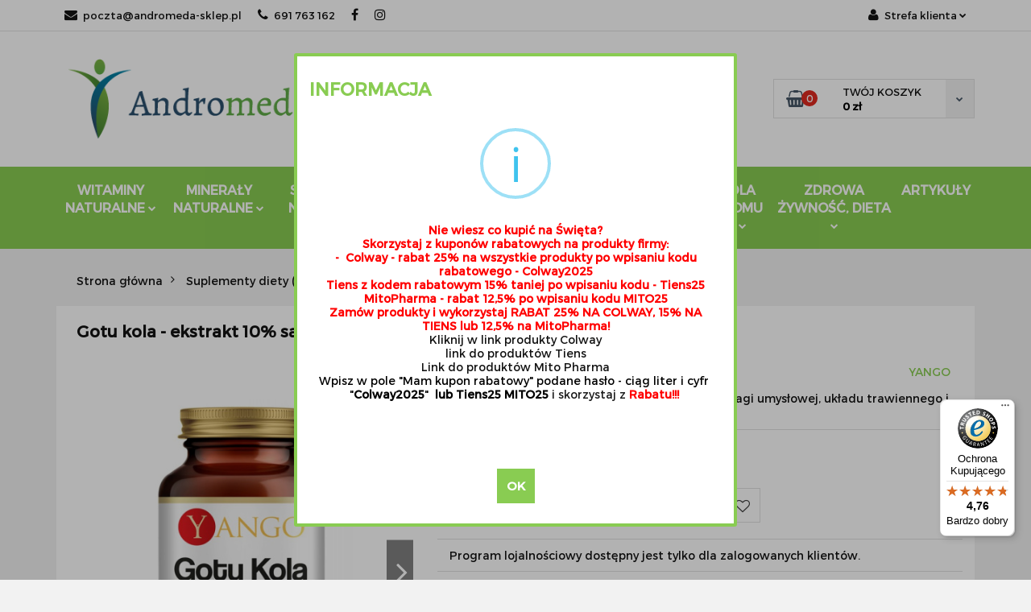

--- FILE ---
content_type: text/html; charset=utf-8
request_url: https://andromeda-sklep.pl/Gotu-kola-ekstrakt-10-saponin-triterpenowych-100-kapsulek-Yango-p4217
body_size: 39455
content:
<!DOCTYPE html>
<html lang="pl" currency="PLN"  class=" ">
	<head>
		<meta http-equiv="Content-Type" content="text/html; charset=UTF-8" />
		<meta name="description" content="Gotu kola - ekstrakt 10% saponin triterpenowych - 100 kapsułek Yango GOTU KOLA - EKSTRAKT 10% SAPONIN TRITERPENOWYCH - 100 KAPSUŁEK YANGO   Opakowanie: 100 kapsułek Sposób użycia: 1 kapsułka raz dziennie. Producent: Yango   Gotu kola jest niewielką roślin">
		<meta name="keywords" content="Bio sklep Andromeda">
					<meta name="generator" content="Sky-Shop">
						<meta name="author" content="ANDROMEDA sklep z Naturalną Medycyną - działa na oprogramowaniu sklepów internetowych Sky-Shop.pl">
		<meta name="viewport" content="width=device-width, initial-scale=1.0">
		<meta name="skin_id" content="classicrtv">
		<meta property="og:title" content="Gotu kola - ekstrakt 10% saponin triterpenowych - 100 kapsułek Yango - Bio sklep Andromeda">
		<meta property="og:description" content="Gotu kola - ekstrakt 10% saponin triterpenowych - 100 kapsułek Yango GOTU KOLA - EKSTRAKT 10% SAPONIN TRITERPENOWYCH - 100 KAPSUŁEK YANGO   Opakowanie: 100 kapsułek Sposób użycia: 1 kapsułka raz dziennie. Producent: Yango   Gotu kola jest niewielką roślin">
					<meta property="og:image" content="https://andromeda-sklep.pl/images/ANDROMEDA/7000-8000/Gotu-Kola-i-Sosna-Nadmorska-Centellicum-i-Pycnogenol-30-kapsulek-Kenay_%5B7983%5D_568.jpg">
			<meta property="og:image:type" content="image/jpeg">
			<meta property="og:image:width" content="568">
			<meta property="og:image:height" content="568">
			<link rel="image_src" href="https://andromeda-sklep.pl/images/ANDROMEDA/7000-8000/Gotu-Kola-i-Sosna-Nadmorska-Centellicum-i-Pycnogenol-30-kapsulek-Kenay_%5B7983%5D_568.jpg">
							<link rel="shortcut icon" href="/upload/ANDROMEDA/favicon.ico">
									<link rel="next" href="https://andromeda-sklep.pl/Gotu-kola-ekstrakt-10-saponin-triterpenowych-100-kapsulek-Yango-p4217/pa/2#scr">
							<link rel="canonical" href="https://andromeda-sklep.pl/Gotu-kola-ekstrakt-10-saponin-triterpenowych-100-kapsulek-Yango-p4217">
						<title>Gotu kola - ekstrakt 10% saponin triterpenowych - 100 kapsułek Yango - Bio sklep Andromeda</title>
		<meta name="google-site-verification" content="vFE7-VLDFdNpN3ciOKbrwxYvAPz3HDLRswZ6DL-oTcU">
<meta name="google-site-verification" content="clK74t83N7xtGKd3j434MUh2ps8DPQBi39oROV5rbc0">
<meta name="google-site-verification" content="9lBds0GV3wE2uahsbtQvNXA3ZuYylzps35xN_-8bhQs">
<meta name="google-site-verification" content="lIf8EYx94hKrns-7ZE8KByr8eJY2jyNwF6iAuJ00gzs">

<meta name="google-site-verification" content="aQO7p2MwylnCPIK9EDL4_j_YlBrA-buO40A_2bj4UBM">

				


    <script type="text/plain" data-cookiecategory="marketing">
        !function(f, b, e, v, n, t, s) {
            if (f.fbq) return;
            n = f.fbq = function() {
                n.callMethod ?
                    n.callMethod.apply(n, arguments) : n.queue.push(arguments)
            };
            if (!f._fbq) f._fbq = n;
            n.push = n;
            n.loaded = !0;
            n.version = '2.0';
            n.queue = [];
            t = b.createElement(e);
            t.async = !0;
            t.src = v;
            s = b.getElementsByTagName(e)[0];
            s.parentNode.insertBefore(t, s)
        }(window,
            document, 'script', 'https://connect.facebook.net/en_US/fbevents.js');
        fbq('init', '1884994308736924');

				fbq('track', 'PageView', {}, { eventID: 'PageView.0383995001769006199' } );
				fbq('track', 'ViewContent', {"value":56,"currency":"PLN","content_ids":[4217],"content_type":"product","content_name":"Gotu kola - ekstrakt 10% saponin triterpenowych - 100 kapsułek Yango"}, { eventID: 'ViewContent.0383995001769006199' } );
		    </script>
    <noscript>
        <img height="1" width="1" src="https://www.facebook.com/tr?id=1884994308736924&ev=&noscript=1">
    </noscript>

<!-- edrone -->



	
        <script>
        const getCookie = (name) => {
            const pair = document.cookie.split('; ').find(x => x.startsWith(name+'='))
            if (pair) {
                return JSON.parse(pair.split('=')[1])
            }
        }

        const ccCookie = getCookie('cc_cookie')

        window.dataLayer = window.dataLayer || [];
        function gtag(){dataLayer.push(arguments);}

        gtag('consent', 'default', {
            'ad_storage': 'denied',
            'analytics_storage': 'denied',
            'ad_user_data': 'denied',
            'ad_personalization':  'denied',
            'security_storage': 'denied',
            'personalization_storage': 'denied',
            'functionality_storage': 'denied',
            wait_for_update: 500
        });

        // --- MICROSOFT ---
        window.uetq = window.uetq || [];
        window.uetq.push('consent', 'default', {
            'ad_storage': 'denied'
        });

        if (ccCookie) {
            gtag('consent', 'update', {
                'ad_storage': ccCookie.categories.includes('marketing') ? 'granted' : 'denied',
                'analytics_storage': ccCookie.categories.includes('analytics') ? 'granted' : 'denied',
                'ad_user_data': ccCookie.categories.includes('marketing') ? 'granted' : 'denied',
                'ad_personalization':  ccCookie.categories.includes('marketing') ? 'granted' : 'denied',
                'security_storage': 'granted',
                'personalization_storage': 'granted',
                'functionality_storage': 'granted'
            });

            // --- MICROSOFT ---
            window.uetq.push('consent', 'update', {
                'ad_storage': ccCookie.categories.includes('marketing') ? 'granted' : 'denied'
            });
        }

    </script>
        <script async src="https://www.googletagmanager.com/gtag/js?id=G-4NRGXEG1VG"></script>
    <script>
        window.dataLayer = window.dataLayer || [];
        function gtag(){dataLayer.push(arguments);}
        gtag('js', new Date());

        gtag('config', 'G-4NRGXEG1VG');
    </script>
	


	<script>
		var GA_4_PRODUCTS_DATA =  [{"item_id":4217,"item_brand":"YANGO","item_category":"Suplementy diety"}] ;
			</script>







		<script type="text/javascript">

			function imageLoaded(element, target = "prev") {
				let siblingElement;
				if (target === "prev") {
					siblingElement = element.previousElementSibling;
				} else if (target === "link") {
					siblingElement = element.parentElement.previousElementSibling;
				}
				if (siblingElement && (siblingElement.classList.contains("fa") || siblingElement.classList.contains("icon-refresh"))) {
					siblingElement.style.display = "none";
				}
			}
			</script>

        
		<link rel="stylesheet" href="/view/new/userContent/ANDROMEDA/style.css?v=590">
		<!-- Google Tag Manager -->
<script>(function(w,d,s,l,i){w[l]=w[l]||[];w[l].push({'gtm.start':
new Date().getTime(),event:'gtm.js'});var f=d.getElementsByTagName(s)[0],
j=d.createElement(s),dl=l!='dataLayer'?'&l='+l:'';j.async=true;j.src=
'https://www.googletagmanager.com/gtm.js?id='+i+dl;f.parentNode.insertBefore(j,f);
})(window,document,'script','dataLayer','GTM-W5PMKVB');</script>
<!-- End Google Tag Manager -->

<meta name="google-site-verification" content="ZCMgncw1oP7JybW99vTYnGZG-jcgdenl6OGEccg8jWg">



<script src="https://ajax.googleapis.com/ajax/libs/jquery/3.2.1/jquery.min.js"></script>
<script>
jQuery(document).ready(function(){jQuery(".col-sm-9").append(jQuery("#category_desc"))});
</script>

<!-- Google Tag Manager -->
<script>(function(w,d,s,l,i){w[l]=w[l]||[];w[l].push({'gtm.start':
new Date().getTime(),event:'gtm.js'});var f=d.getElementsByTagName(s)[0],
j=d.createElement(s),dl=l!='dataLayer'?'&l='+l:'';j.async=true;j.src=
'https://www.googletagmanager.com/gtm.js?id='+i+dl;f.parentNode.insertBefore(j,f);
})(window,document,'script','dataLayer','GTM-PFFPFDH');</script>
<!-- End Google Tag Manager -->

<meta name="google-site-verification" content="VkWloUI81M91s6KNafpGvKiO53qZ0EB9J34z031tRw8">

<script>
document.addEventListener("DOMContentLoaded", function(){
    const keyWords = document.querySelector('meta[name="keywords"]');
    const metaDescription = document.querySelector('meta[name="description"]');
    const daneKon = document.querySelector('a[href="dane__kon"]');
    const uri = window.location.href;

    if(uri.includes('/pa')) {
        if(metaDescription) {
            metaDescription.remove();
        }

        document.title = document.title.replace(' - Bio sklep Andromeda | ', ' (');
        document.title = document.title + ')  - Bio sklep Andromeda';
    }

    if(keyWords){
        keyWords.remove();
    }

    if(metaDescription.content == 'Sklep ekologiczny Warszawa ⭐ Medycyna naturalna ⭐ Suplementy BIO ⭐ Atrakcyjne ceny ⭐ Zadbaj o swoje zdrowie ❤️ Wejdź i sprawdź!' && uri != 'https://andromeda-sklep.pl/'){
        metaDescription.content = '';
    }

    if(daneKon){
        daneKon.outerHTML = `<span><strong>Andromeda PHU Adam Nowak</strong><br>ul.Hoża 54<br>00-682 Warszawa<br>NIP: 742 141 82 26<br><br><a href="mailto:poczta@andromeda-sklep.pl">poczta@andromeda-sklep.pl</a><br><a href="tel:+48691763162">+48 691 763 162</a></span>`;
    }

    if(uri.indexOf('/pa/1') != -1){
        window.location.href = window.location.href.replace('/pa/1','');
    }

});
</script>
		
		<script src="/view/new/scheme/public/_common/js/libs/promise/promise.min.js"></script>
		<script src="/view/new/scheme/public/_common/js/libs/jquery/jquery.min.js"></script>
		<script src="/view/new/scheme/public/_common/js/libs/angularjs/angularjs.min.js"></script>
	</head>
	<body 		  data-coupon-codes-active="1"
		  data-free-delivery-info-active="1"
		  data-generate-pdf-config="OFF"
		  data-hide-price="0"
		  data-is-user-logged-id="0"
		  data-loyalty-points-active="1"
		  data-cart-simple-info-quantity="0"
		  data-cart-simple-info-price="0 zł"
		  data-base="PLN"
		  data-used="PLN|zł"
		  data-rates="'PLN':1"
		  data-decimal-hide="1"
		  data-decimal=","
		  data-thousand=" "
		   data-js-hash="5e8cdd5395"		  data-gtag-events="true" data-gtag-id="G-4NRGXEG1VG"		  		  class="core_popUpWindow 		  		  		  		  "
		  data-popup-message="<p class=&#34;MsoNormal&#34;><b style=&#34;color: rgb(255, 0, 0);&#34;>Nie wiesz co kupić na Ś</b><b style=&#34;color: rgb(255, 0, 0);&#34;>więta?</b></p><br><p class=&#34;MsoNormal&#34;><b style=&#34;color: rgb(255, 0, 0);&#34;>Skorzystaj z kuponów rabatowych na produkty firmy:</b></p><br><p class=&#34;MsoNormal&#34;><b style=&#34;color: rgb(255, 0, 0);&#34;>-&nbsp; Colway - rabat 25% na wszystkie produkty po wpisaniu kodu rabatowego - Colway2025</b></p><br><p><b style=&#34;color: rgb(255, 0, 0);&#34;>Tiens z kodem rabatowym 15% taniej po wpisaniu kodu - Tiens25</b><b style=&#34;color: rgb(255, 0, 0);&#34;></b></p><br><p class=&#34;MsoNormal&#34;><b style=&#34;color: rgb(255, 0, 0); background-color: rgb(255, 255, 255);&#34;>MitoPharma - rabat 12,5% po wpisaniu kodu MITO25 </b></p><br><p class=&#34;MsoNormal&#34;><b style=&#34;color: rgb(255, 0, 0); background-color: rgb(255, 255, 255);&#34;>Zamów produkty i wykorzystaj RABAT 25% NA COLWAY, 15% NA TIENS lub 12,5% na MitoPharma!</b></p><br><p><a href=&#34;https://andromeda-sklep.pl/category/?q=colway&amp;cats%5B%5D=all&amp;from=&amp;to=&#34; rel=&#34;nofollow&#34;>Kliknij w link produkty Colway</a></p><br><p><a href=&#34;https://andromeda-sklep.pl/category/?q=tiens#top&#34;>link do produktów Tiens</a><br><span style=&#34;color: rgb(0, 0, 0); background-color: rgb(255, 255, 255);&#34;></span></p><br><p><a href=&#34;https://andromeda-sklep.pl/category/?o_p_57=1&amp;q=mito&#34;>Link do produktów Mito Pharma</a></p><br><p><span style=&#34;color: rgb(0, 0, 0); background-color: rgb(255, 255, 255);&#34;>Wpisz w pole &#34;Mam kupon rabatowy&#34; podane hasło - ciąg liter i cyfr&nbsp; &#34;<strong>Colway2025</strong>&#34;</span><b style=&#34;color: rgb(0, 0, 0); background-color: rgb(255, 255, 255);&#34;>&nbsp; lub Tiens25 MITO25 </b><span style=&#34;color: rgb(26, 26, 26); background-color: rgb(255, 255, 255);&#34;><span style=&#34;color: #1a1a1a;&#34;>i skorzystaj z </span></span><span style=&#34;color: rgb(26, 26, 26); background-color: rgb(255, 255, 255);&#34;><b style=&#34;color: rgb(26, 26, 26);&#34;><span style=&#34;color: #ff0000;&#34;>Rabatu!!!</span></b><span style=&#34;color: #1a1a1a;&#34;>&nbsp;</span></span><br><br><br></p>"data-popup-delay="4" 		  		  		  		  data-hurt-price-type=""
		  data-hurt-price-text=""
		  		  data-tax="23"
	>
		<!-- Google Tag Manager (noscript) -->
<noscript><iframe src="https://www.googletagmanager.com/ns.html?id=GTM-W5PMKVB"
height="0" width="0" style="display:none;visibility:hidden"></iframe></noscript>
<!-- End Google Tag Manager (noscript) -->

<!-- Google Tag Manager (noscript) -->
<noscript><iframe src="https://www.googletagmanager.com/ns.html?id=GTM-PFFPFDH"
height="0" width="0" style="display:none;visibility:hidden"></iframe></noscript>
<!-- End Google Tag Manager (noscript) -->

<script
  async
  data-desktop-y-offset="0"
  data-mobile-y-offset="0"
  data-desktop-disable-reviews="false"
  data-desktop-enable-custom="false"
  data-desktop-position="right"
  data-desktop-custom-opening-direction="topright"
  data-desktop-custom-width="150"
  data-desktop-enable-fadeout="false"
  data-disable-mobile="false"
  data-disable-trustbadge="false"
  data-mobile-custom-width="150"
  data-mobile-custom-opening-direction="topright"
  data-mobile-disable-reviews="false"
  data-mobile-enable-custom="false"
  data-mobile-position="left"
  data-mobile-enable-topbar="false"
  charset="UTF-8"
  src="//widgets.trustedshops.com/js/XDD2323B967ABB0F8A72C1FDB0A763422.js"
></script>
		
					
<!-- Google Tag Manager (noscript) -->
<noscript>
    <iframe src="https://www.googletagmanager.com/ns.html?id=G-4NRGXEG1VG"
                  height="0" width="0" style="display:none;visibility:hidden"></iframe>
</noscript>
<!-- End Google Tag Manager (noscript) -->
		


<div id="aria-live" role="alert" aria-live="assertive" class="sr-only">&nbsp;</div>
<main class="skyshop-container" data-ng-app="SkyShopModule">
		

<div class="mod-header-3-wrapper" data-ng-controller="CartCtrl" data-ng-init="init({type: 'QUICK_CART', turnOffSales: 0})">
		
<md-sidenav ng-cloak md-component-id="mobile-cart" class="md-sidenav-right position-fixed" sidenav-swipe>
    <md-content layout-padding="">
        <div class="dropdown dropdown-quick-cart">
            
  <ul data-ng-if="data.cartSelected || data.hidePrice" class="quick-cart-products-wrapper products">
    <li data-ng-if="!data.cartSelected.items.length" class="quick-cart-empty-wrapper">
      <div class="quick-cart-empty-title">
        Koszyk jest pusty
      </div>
    </li>
    <li data-ng-if="data.cartSelected.items.length && item.type !== 'GRATIS_PRODUCT'" class="quick-cart-products__item" data-nosnippet data-ng-repeat="item in data.cartSelected.items track by item.id">
      <div class="container-fluid">
        <div class="row product">
          <div>
            <button data-ng-click="openProductPage(item.product)" data-ng-disabled="isApiPending">
              <img class="product-image"
                   data-ng-srcset="[{[item.product.photo.url]}] 125w"
                   sizes="(max-width: 1200px) 125px, 125px"
                   data-ng-src="[{[item.product.photo.url]}]"
                   alt="[{[item.product.name]}]"/>
            </button>
          </div>
          <div>
            <button data-ng-click="openProductPage(item.product)" data-ng-disabled="isApiPending">
              <span class="product-name" data-ng-bind="item.product.name"></span>
            </button>
            <span class="product-total">
            <span data-ng-bind="item.quantity"></span> x <span data-ng-bind-html="item.unitPriceSummary | priceFormat:''"></span>
          </span>
          </div>
          <div>
            <i class="close-shape"
               is-disabled="isApiPending"
               remove-list-item
               parent-selector-to-remove="'li'"
               collapse-animation="true"
               click="deleteCartItem(item.id)"></i>
          </div>
        </div>
      </div>
    </li>
  </ul>
  <div data-ng-if="data.cartSelected || data.hidePrice" class="quick-cart-products-actions">
    <div class="quick-cart-products-actions__summary">
      <div data-ng-if="cartFinalDiscountByFreeDelivery() || (data.cartFreeDelivery && data.cartFreeDelivery.status !== data.cartFreeDeliveryStatuses.NOT_AVAILABLE)" class="quick-cart-products-actions__summary-delivery">
        <div data-ng-if="!cartFinalDiscountByFreeDelivery()  && data.cartFreeDelivery.missingAmount > 0" class="summary-element cart-is-free-shipment">
          <span>Do bezpłatnej dostawy brakuje</span>
          <span data-ng-bind-html="data.cartFreeDelivery | priceFormat: ''">-,--</span>
        </div>
        <div data-ng-if="cartFinalDiscountByFreeDelivery() || data.cartFreeDelivery.missingAmount <= 0" class="summary-element free-shipment-wrapper">
          <i class="fa fa-truck"></i>
          <span class="value-upper free-shipment-info">Darmowa dostawa od 150zł !</span>
        </div>
        <div>
        </div>
      </div>

      <div class="quick-cart-products-actions__summary-total-price">
        <span>Suma </span>
        <span data-ng-if="!data.hidePrice" class="value" data-ng-bind-html="data.cartSelected.priceSummary | priceFormat:'':true">0 zł</span>
        <span data-ng-if="data.hidePrice" class="hide-price-text"></span>
      </div>
            <div class="quick-cart-products-actions__summary-discount-info" data-ng-if="data.cartSelected.priceSummary.final.gross != data.cartSelected.priceSummary.base.gross">
        <small>Cena uwzględnia rabaty</small>
      </div>
    </div>
    <button data-ng-disabled="isApiPending" type="button" class="btn btn-primary btn-block" data-ng-click="goToCart()">
      Realizuj zamówienie
    </button>
  </div>
  <!--googleon: all-->
        </div>
    </md-content>
</md-sidenav>		<header id="header" class="mod-header-3 ">
				<div class="container-fluid">
			
<section class="mobile-search">
  <span class="title">Szukaj</span>
  <i class="close-shape"></i>
  <div class="container-fluid">
    <form method="GET" action="/category/#top">
      <div class="row">
        <div class="col-xs-9 clearbox">
          <input class="input-field " type="text" name="q" product-per-page="4" value="" placeholder="wyszukaj w sklepie..." autocomplete="off"  />
          <i class="clearbox_button"></i>
                  </div>
        <div class="col-xs-3">
          <input type="submit" value="Szukaj" class="btn btn-primary btn-block">
        </div>
      </div>
          </form>
  </div>
</section>
			
			<section class="top-bar">
				<div class="pull-left">
					
<ul>
      <li data-type="email" class="hidden-on-mobile">
      <span class="link static">
                  <a href="mailto:poczta@andromeda-sklep.pl">
            <span class="helper-icon">
              <i class="fa fa-at"></i>
            </span>
            poczta@andromeda-sklep.pl
          </a>
              </span>
    </li>
        <li data-type="phone" class="hidden-on-mobile">
      <span class="link static">
                  <a href="tel:691 763 162">
            <span class="helper-icon">
              <i class="fa fa-phone"></i>
            </span>
            691 763 162
          </a>
              </span>
    </li>
              <li data-type="social-sm_facebook" class="hidden-on-mobile" ng-non-bindable>
        <span class="link static">
          <a href="https://www.facebook.com/andromedanaturalnamedycyna/" rel="nofollow" target="_blank">
            <span class="main-icon">
                                    <span class="top_bar_item_list_item_social_media_icon" id="top_bar_item_list_item_social_media_icon_fb">
                    <i class="fa fa-facebook"></i>
                  </span>
                              </span>
          </a>
        </span>
      </li>
                <li data-type="social-sm_instagram" class="hidden-on-mobile" ng-non-bindable>
        <span class="link static">
          <a href="https://www.instagram.com/" rel="nofollow" target="_blank">
            <span class="main-icon">
                                    <span class="top_bar_item_list_item_social_media_icon" id="top_bar_item_list_item_social_media_icon_ig">
                    <i class="fa fa-instagram"></i>
                  </span>
                              </span>
          </a>
        </span>
      </li>
                                                                              <li id="mobile-open-contact" class="hidden-on-desktop">
      <span class="link static">
        <a href="#">
          <span class="helper-icon">
            <i class="fa fa-envelope"></i>
          </span>
          <i class="fa fa-chevron-down"></i>
        </a>
      </span>
    </li>
  </ul>
				</div>
				<div class="pull-right">
					<ul>
																		
  <li>
    <span class="link">
      <span class="helper-icon">
        <i class="fa fa-user"></i>
      </span>
      <span class="hidden-on-mobile">Strefa klienta</span> <i class="fa fa-chevron-down"></i>    </span>
    <div class="dropdown">
      <ul>
        <li>
          <a href="/login/">Zaloguj się</a>
        </li>
        <li>
          <a href="/register/">Zarejestruj się</a>
        </li>
                <li>
          <a href="/ticket/add/" rel="nofollow">Dodaj zgłoszenie</a>
        </li>
                <li>
          <a href="#" data-cc="c-settings" rel="nofollow">Zgody cookies</a>
        </li>
              </ul>
    </div>
  </li>
												
<li cy-data="headerCart" data-ng-click="openMobileCart($event)" data-ng-mouseenter="loadMobileCart()" class="top_bar_item_list_item quick-cart  hidden-on-desktop ">
    <span class="link">
        <span class="helper-icon">
              <i class="fa fa-shopping-basket"></i>
          </span>
                    <span class="hidden-on-mobile">Koszyk</span> (<span data-ng-bind="data.cartAmount">0</span>) <i class="fa fa-chevron-down hidden-on-mobile"></i>
             </span>
        <div ng-cloak data-ng-if="data.initCartAmount" class="dropdown dropdown-quick-cart">
        
  <ul data-ng-if="data.cartSelected || data.hidePrice" class="quick-cart-products-wrapper products">
    <li data-ng-if="!data.cartSelected.items.length" class="quick-cart-empty-wrapper">
      <div class="quick-cart-empty-title">
        Koszyk jest pusty
      </div>
    </li>
    <li data-ng-if="data.cartSelected.items.length && item.type !== 'GRATIS_PRODUCT'" class="quick-cart-products__item" data-nosnippet data-ng-repeat="item in data.cartSelected.items track by item.id">
      <div class="container-fluid">
        <div class="row product">
          <div>
            <button data-ng-click="openProductPage(item.product)" data-ng-disabled="isApiPending">
              <img class="product-image"
                   data-ng-srcset="[{[item.product.photo.url]}] 125w"
                   sizes="(max-width: 1200px) 125px, 125px"
                   data-ng-src="[{[item.product.photo.url]}]"
                   alt="[{[item.product.name]}]"/>
            </button>
          </div>
          <div>
            <button data-ng-click="openProductPage(item.product)" data-ng-disabled="isApiPending">
              <span class="product-name" data-ng-bind="item.product.name"></span>
            </button>
            <span class="product-total">
            <span data-ng-bind="item.quantity"></span> x <span data-ng-bind-html="item.unitPriceSummary | priceFormat:''"></span>
          </span>
          </div>
          <div>
            <i class="close-shape"
               is-disabled="isApiPending"
               remove-list-item
               parent-selector-to-remove="'li'"
               collapse-animation="true"
               click="deleteCartItem(item.id)"></i>
          </div>
        </div>
      </div>
    </li>
  </ul>
  <div data-ng-if="data.cartSelected || data.hidePrice" class="quick-cart-products-actions">
    <div class="quick-cart-products-actions__summary">
      <div data-ng-if="cartFinalDiscountByFreeDelivery() || (data.cartFreeDelivery && data.cartFreeDelivery.status !== data.cartFreeDeliveryStatuses.NOT_AVAILABLE)" class="quick-cart-products-actions__summary-delivery">
        <div data-ng-if="!cartFinalDiscountByFreeDelivery()  && data.cartFreeDelivery.missingAmount > 0" class="summary-element cart-is-free-shipment">
          <span>Do bezpłatnej dostawy brakuje</span>
          <span data-ng-bind-html="data.cartFreeDelivery | priceFormat: ''">-,--</span>
        </div>
        <div data-ng-if="cartFinalDiscountByFreeDelivery() || data.cartFreeDelivery.missingAmount <= 0" class="summary-element free-shipment-wrapper">
          <i class="fa fa-truck"></i>
          <span class="value-upper free-shipment-info">Darmowa dostawa od 150zł !</span>
        </div>
        <div>
        </div>
      </div>

      <div class="quick-cart-products-actions__summary-total-price">
        <span>Suma </span>
        <span data-ng-if="!data.hidePrice" class="value" data-ng-bind-html="data.cartSelected.priceSummary | priceFormat:'':true">0 zł</span>
        <span data-ng-if="data.hidePrice" class="hide-price-text"></span>
      </div>
            <div class="quick-cart-products-actions__summary-discount-info" data-ng-if="data.cartSelected.priceSummary.final.gross != data.cartSelected.priceSummary.base.gross">
        <small>Cena uwzględnia rabaty</small>
      </div>
    </div>
    <button data-ng-disabled="isApiPending" type="button" class="btn btn-primary btn-block" data-ng-click="goToCart()">
      Realizuj zamówienie
    </button>
  </div>
  <!--googleon: all-->
    </div>
    </li>											</ul>
				</div>
			</section>
			<section class="sub-header">
				<a href="/" class="logo">
					<img src="/upload/ANDROMEDA/logos//logo-duze.png" data-src-old-browser="" alt=" Bio sklep Andromeda - Medycyna naturalna " />
				</a>
				<ul class="mobile-actions">
					<li id="mobile-open-search">
						<i class="fa fa-search"></i>
					</li>
					<li id="mobile-open-menu">
						<i class="fa fa-bars"></i>
					</li>
				</ul>
				<div class="search-box">
					<form method="GET" action="/category/#top">
						<input cy-data="headerSearch" class="input-field " type="text" name="q" value="" placeholder="wyszukaj w sklepie..." autocomplete="off"  />
												<input type="submit" value="" class="btn btn-primary btn-block">
											</form>
				</div>
								
<div cy-data="headerCart" class="quick-cart">
    <a href="/cart/" rel="nofollow">
        <div class="basket-wrapper">
            <i class="fa fa-shopping-basket"></i>
            <div class="counter"><span data-ng-bind="data.cartAmount">0</span></div>
        </div>
        <div class="price">
            <span class="your-cart">twój koszyk</span>
                            <span data-ng-bind-html="data.cartPriceSummary | priceFormat:'':false:'final':'0 zł'">0 zł</span>
                    </div>
        <div class="chevron-down-wrapper"><i class="fa fa-chevron-down"></i></div>
    </a>
        <div ng-cloak data-ng-if="data.initCartAmount" class="dropdown dropdown-quick-cart">
        
  <ul data-ng-if="data.cartSelected || data.hidePrice" class="quick-cart-products-wrapper products">
    <li data-ng-if="!data.cartSelected.items.length" class="quick-cart-empty-wrapper">
      <div class="quick-cart-empty-title">
        Koszyk jest pusty
      </div>
    </li>
    <li data-ng-if="data.cartSelected.items.length && item.type !== 'GRATIS_PRODUCT'" class="quick-cart-products__item" data-nosnippet data-ng-repeat="item in data.cartSelected.items track by item.id">
      <div class="container-fluid">
        <div class="row product">
          <div>
            <button data-ng-click="openProductPage(item.product)" data-ng-disabled="isApiPending">
              <img class="product-image"
                   data-ng-srcset="[{[item.product.photo.url]}] 125w"
                   sizes="(max-width: 1200px) 125px, 125px"
                   data-ng-src="[{[item.product.photo.url]}]"
                   alt="[{[item.product.name]}]"/>
            </button>
          </div>
          <div>
            <button data-ng-click="openProductPage(item.product)" data-ng-disabled="isApiPending">
              <span class="product-name" data-ng-bind="item.product.name"></span>
            </button>
            <span class="product-total">
            <span data-ng-bind="item.quantity"></span> x <span data-ng-bind-html="item.unitPriceSummary | priceFormat:''"></span>
          </span>
          </div>
          <div>
            <i class="close-shape"
               is-disabled="isApiPending"
               remove-list-item
               parent-selector-to-remove="'li'"
               collapse-animation="true"
               click="deleteCartItem(item.id)"></i>
          </div>
        </div>
      </div>
    </li>
  </ul>
  <div data-ng-if="data.cartSelected || data.hidePrice" class="quick-cart-products-actions">
    <div class="quick-cart-products-actions__summary">
      <div data-ng-if="cartFinalDiscountByFreeDelivery() || (data.cartFreeDelivery && data.cartFreeDelivery.status !== data.cartFreeDeliveryStatuses.NOT_AVAILABLE)" class="quick-cart-products-actions__summary-delivery">
        <div data-ng-if="!cartFinalDiscountByFreeDelivery()  && data.cartFreeDelivery.missingAmount > 0" class="summary-element cart-is-free-shipment">
          <span>Do bezpłatnej dostawy brakuje</span>
          <span data-ng-bind-html="data.cartFreeDelivery | priceFormat: ''">-,--</span>
        </div>
        <div data-ng-if="cartFinalDiscountByFreeDelivery() || data.cartFreeDelivery.missingAmount <= 0" class="summary-element free-shipment-wrapper">
          <i class="fa fa-truck"></i>
          <span class="value-upper free-shipment-info">Darmowa dostawa od 150zł !</span>
        </div>
        <div>
        </div>
      </div>

      <div class="quick-cart-products-actions__summary-total-price">
        <span>Suma </span>
        <span data-ng-if="!data.hidePrice" class="value" data-ng-bind-html="data.cartSelected.priceSummary | priceFormat:'':true">0 zł</span>
        <span data-ng-if="data.hidePrice" class="hide-price-text"></span>
      </div>
            <div class="quick-cart-products-actions__summary-discount-info" data-ng-if="data.cartSelected.priceSummary.final.gross != data.cartSelected.priceSummary.base.gross">
        <small>Cena uwzględnia rabaty</small>
      </div>
    </div>
    <button data-ng-disabled="isApiPending" type="button" class="btn btn-primary btn-block" data-ng-click="goToCart()">
      Realizuj zamówienie
    </button>
  </div>
  <!--googleon: all-->
    </div>
    </div>							</section>
			<section class="menu menu-calculate smart-menu" data-action="inline">
				<ul>
					
      <li class="full-width ">
              <a>
              Witaminy Naturalne
        <i class="fa fa-chevron-down"></i>
      </a>
      <div class="dropdown">
        <div class="row">
                                                    <div class="col-xs-12 col-sm-4 col-md-3">
                  <div class="cat-title ">
                    <a href="/witamina-A">Witaminy A</a>
                  </div>
                                  </div>
                                                        <div class="col-xs-12 col-sm-4 col-md-3">
                  <div class="cat-title more">
                    <a href="/witaminy-B">Witaminy B</a>
                  </div>
                                      <ul>
                                              <li>
                          <a href="/witaminy-B12">Witaminy B12</a>
                        </li>
                                              <li>
                          <a href="/witaminy-B3-niacyna">Witaminy B3 Niacyna</a>
                        </li>
                                          </ul>
                                  </div>
                                                        <div class="col-xs-12 col-sm-4 col-md-3">
                  <div class="cat-title ">
                    <a href="/witaminy-C">Witaminy C</a>
                  </div>
                                  </div>
                                                        <div class="col-xs-12 col-sm-4 col-md-3">
                  <div class="cat-title more">
                    <a href="/witaminy-D">Witaminy D</a>
                  </div>
                                      <ul>
                                              <li>
                          <a href="/Witaminy-D3-w-kroplach-c238">Witaminy D3 w kroplach</a>
                        </li>
                                              <li>
                          <a href="/Witaminy-D3-w-kapsulkach-c239">Witaminy D3 w kapsułkach</a>
                        </li>
                                              <li>
                          <a href="/Witaminy-D3-produkty-zlozone-c240">Witaminy D3 produkty złożone</a>
                        </li>
                                          </ul>
                                  </div>
                                                        <div class="col-xs-12 col-sm-4 col-md-3">
                  <div class="cat-title ">
                    <a href="/witaminy-E">Witaminy E</a>
                  </div>
                                  </div>
                                                        <div class="col-xs-12 col-sm-4 col-md-3">
                  <div class="cat-title more">
                    <a href="/witaminy-K">Witaminy K</a>
                  </div>
                                      <ul>
                                              <li>
                          <a href="/Witaminy-K-w-kroplach-c241">Witaminy K w kroplach</a>
                        </li>
                                              <li>
                          <a href="/Witaminy-K-w-kapsulkach-c242">Witaminy K w kapsułkach</a>
                        </li>
                                              <li>
                          <a href="/Witaminy-K-produkty-zlozone-c243">Witaminy K produkty złożone</a>
                        </li>
                                          </ul>
                                  </div>
                                                        <div class="col-xs-12 col-sm-4 col-md-3">
                  <div class="cat-title ">
                    <a href="/multiwitaminy">Multiwitaminy</a>
                  </div>
                                  </div>
                                            </div>
      </div>
    </li>
              <li class="full-width ">
              <a>
              Minerały Naturalne
        <i class="fa fa-chevron-down"></i>
      </a>
      <div class="dropdown">
        <div class="row">
                                                    <div class="col-xs-12 col-sm-4 col-md-3">
                  <div class="cat-title ">
                    <a href="/bor-tabletki-i-suplementy-zawierajace-bor">Bor</a>
                  </div>
                                  </div>
                                                        <div class="col-xs-12 col-sm-4 col-md-3">
                  <div class="cat-title ">
                    <a href="/chrom-tabletki-i-suplementy-zawierajace-chrom">Chrom</a>
                  </div>
                                  </div>
                                                        <div class="col-xs-12 col-sm-4 col-md-3">
                  <div class="cat-title more">
                    <a href="/cynk-tabletki-i-suplementy-zawierajace-cynk">Cynk</a>
                  </div>
                                      <ul>
                                              <li>
                          <a href="/Cynk-w-kapsulkach-c244">Cynk w kapsułkach</a>
                        </li>
                                              <li>
                          <a href="/Cunk-w-proszku-plynie-c246">Cunk w proszku, płynie</a>
                        </li>
                                              <li>
                          <a href="/Cynk-w-produktach-multi-c245">Cynk w produktach multi</a>
                        </li>
                                          </ul>
                                  </div>
                                                        <div class="col-xs-12 col-sm-4 col-md-3">
                  <div class="cat-title ">
                    <a href="/jod-tabletki-i-suplementy-zawierajace-jod">Jod</a>
                  </div>
                                  </div>
                                                        <div class="col-xs-12 col-sm-4 col-md-3">
                  <div class="cat-title ">
                    <a href="/krzem-tabletki-i-suplementy-zawierajace-krzem">Krzem</a>
                  </div>
                                  </div>
                                                        <div class="col-xs-12 col-sm-4 col-md-3">
                  <div class="cat-title ">
                    <a href="/magnez-tabletki-i-suplementy-zawierajace-magnez">Magnez</a>
                  </div>
                                  </div>
                                                        <div class="col-xs-12 col-sm-4 col-md-3">
                  <div class="cat-title ">
                    <a href="/mangan-tabletki-i-suplementy-zawierajace-mangan">Mangan</a>
                  </div>
                                  </div>
                                                        <div class="col-xs-12 col-sm-4 col-md-3">
                  <div class="cat-title ">
                    <a href="/miedz-tabletki-i-suplementy-zawierajace-miedz">Miedź</a>
                  </div>
                                  </div>
                                                        <div class="col-xs-12 col-sm-4 col-md-3">
                  <div class="cat-title ">
                    <a href="/platyna-tabletki-i-suplementy-zawierajace-platyna">Platyna</a>
                  </div>
                                  </div>
                                                        <div class="col-xs-12 col-sm-4 col-md-3">
                  <div class="cat-title ">
                    <a href="/potas-tabletki-i-suplementy-zawierajace-potas">Potas</a>
                  </div>
                                  </div>
                                                        <div class="col-xs-12 col-sm-4 col-md-3">
                  <div class="cat-title ">
                    <a href="/selen-tabletki-i-suplementy-zawierajace-selen">Selen</a>
                  </div>
                                  </div>
                                                        <div class="col-xs-12 col-sm-4 col-md-3">
                  <div class="cat-title ">
                    <a href="/srebro-suplementy-i-tabletki-zawierajace-srebro">Srebro</a>
                  </div>
                                  </div>
                                                        <div class="col-xs-12 col-sm-4 col-md-3">
                  <div class="cat-title ">
                    <a href="/wapn-w-tabletkach-i-suplementy-zawierajace-wapn">Wapń</a>
                  </div>
                                  </div>
                                                        <div class="col-xs-12 col-sm-4 col-md-3">
                  <div class="cat-title ">
                    <a href="/zloto-tabletki-i-suplementy-zawierajace-zloto">Złoto</a>
                  </div>
                                  </div>
                                                        <div class="col-xs-12 col-sm-4 col-md-3">
                  <div class="cat-title ">
                    <a href="/zelazo-w-tabletkach-i-suplementy-zawierajace-zelazo">Żelazo</a>
                  </div>
                                  </div>
                                                        <div class="col-xs-12 col-sm-4 col-md-3">
                  <div class="cat-title ">
                    <a href="/multimineraly-tabletki-i-suplementy-zawierajace-multimineraly">Multiminerały</a>
                  </div>
                                  </div>
                                            </div>
      </div>
    </li>
              <li class="full-width ">
              <a>
              Suplementy Naturalne
        <i class="fa fa-chevron-down"></i>
      </a>
      <div class="dropdown">
        <div class="row">
                                                    <div class="col-xs-12 col-sm-4 col-md-3">
                  <div class="cat-title more">
                    <a href="/Suplementy-diety,c,1">Suplementy diety</a>
                  </div>
                                      <ul>
                                              <li>
                          <a href="/aminokwasy">Aminokwasy</a>
                        </li>
                                              <li>
                          <a href="/koenzym-q10-naturalny">Koenzymy Q10 naturalne</a>
                        </li>
                                              <li>
                          <a href="/kwasy-omega">Kwasy Omega</a>
                        </li>
                                              <li>
                          <a href="/witaminy-liposomalne">Liposomalne suplementy diety</a>
                        </li>
                                              <li>
                          <a href="/probiotyki-naturalne">Probiotyki naturalne</a>
                        </li>
                                              <li>
                          <a href="/suplementy-na-poprawe-odpornosci">Odporność</a>
                        </li>
                                              <li>
                          <a href="/suplementy-wspierajace-organizm">Wsparcie organizmu</a>
                        </li>
                                              <li>
                          <a href="/oleje-konopne">Oleje konopne CBD</a>
                        </li>
                                              <li>
                          <a href="/suplementy-na-regeneracje">Regeneracja</a>
                        </li>
                                          </ul>
                                  </div>
                                            </div>
      </div>
    </li>
              <li class="full-width ">
              <a>
              Odporność
        <i class="fa fa-chevron-down"></i>
      </a>
      <div class="dropdown">
        <div class="row">
                                                    <div class="col-xs-12 col-sm-4 col-md-3">
                  <div class="cat-title ">
                    <a href="/azjatyckie-grzyby-lecznicze">Azjatyckie grzyby lecznicze</a>
                  </div>
                                  </div>
                                                        <div class="col-xs-12 col-sm-4 col-md-3">
                  <div class="cat-title ">
                    <a href="/colostrum-siara-byleca">Colostrum - siara bylęca</a>
                  </div>
                                  </div>
                                                        <div class="col-xs-12 col-sm-4 col-md-3">
                  <div class="cat-title ">
                    <a href="/ekstrakty-roslinne-na-odpornosc">Ekstrakty roślinne</a>
                  </div>
                                  </div>
                                                        <div class="col-xs-12 col-sm-4 col-md-3">
                  <div class="cat-title ">
                    <a href="/oleje-i-olejki-na-odpornosc">Oleje i olejki</a>
                  </div>
                                  </div>
                                                        <div class="col-xs-12 col-sm-4 col-md-3">
                  <div class="cat-title ">
                    <a href="/probiotyki-na-odpornosc">Probiotyki</a>
                  </div>
                                  </div>
                                                        <div class="col-xs-12 col-sm-4 col-md-3">
                  <div class="cat-title ">
                    <a href="/soki-na-odpornosc">Soki</a>
                  </div>
                                  </div>
                                                        <div class="col-xs-12 col-sm-4 col-md-3">
                  <div class="cat-title ">
                    <a href="/witaminy-i-mineraly-na-odpornosc-w-kapsulkach">Witaminy w kapsułkach</a>
                  </div>
                                  </div>
                                                        <div class="col-xs-12 col-sm-4 col-md-3">
                  <div class="cat-title ">
                    <a href="/witaminy-i-mineraly-odpornosc-w-proszku">Witaminy w proszku</a>
                  </div>
                                  </div>
                                                        <div class="col-xs-12 col-sm-4 col-md-3">
                  <div class="cat-title ">
                    <a href="/witaminy-i-mineraly-w-odpornosc-w-plynie">Witaminy w płynie</a>
                  </div>
                                  </div>
                                                        <div class="col-xs-12 col-sm-4 col-md-3">
                  <div class="cat-title ">
                    <a href="/witaminy-i-mineraly-na-odpornosc">Witaminy i minerały</a>
                  </div>
                                  </div>
                                                        <div class="col-xs-12 col-sm-4 col-md-3">
                  <div class="cat-title ">
                    <a href="/ziola-na-odpornosc">Zioła</a>
                  </div>
                                  </div>
                                                        <div class="col-xs-12 col-sm-4 col-md-3">
                  <div class="cat-title ">
                    <a href="/miody-i-produkty-pszczele">Miody i produkty pszczele</a>
                  </div>
                                  </div>
                                            </div>
      </div>
    </li>
              <li class="full-width ">
              <a>
              Wsparcie Organizmu
        <i class="fa fa-chevron-down"></i>
      </a>
      <div class="dropdown">
        <div class="row">
                                                    <div class="col-xs-12 col-sm-4 col-md-3">
                  <div class="cat-title ">
                    <a href="/suplementy-na-wzmocnienie-organizmu">Wzmocnienie organizmu</a>
                  </div>
                                  </div>
                                                        <div class="col-xs-12 col-sm-4 col-md-3">
                  <div class="cat-title ">
                    <a href="/masci-witaminy-wspomagajace-gojenie-ran-i-blizn">Blizny i gojenie ran</a>
                  </div>
                                  </div>
                                                        <div class="col-xs-12 col-sm-4 col-md-3">
                  <div class="cat-title ">
                    <a href="/suplementy-dla-cukrzykow">Dla diabetyków</a>
                  </div>
                                  </div>
                                                        <div class="col-xs-12 col-sm-4 col-md-3">
                  <div class="cat-title ">
                    <a href="/oczyszczanie-watroby-naturalne-suplementy">Oczyszczanie wątroby</a>
                  </div>
                                  </div>
                                                        <div class="col-xs-12 col-sm-4 col-md-3">
                  <div class="cat-title ">
                    <a href="/oczyszczanie-organizmu-z-pasozytow">Pasożyty i grzyby</a>
                  </div>
                                  </div>
                                                        <div class="col-xs-12 col-sm-4 col-md-3">
                  <div class="cat-title ">
                    <a href="/oczyszczanie-organizmu">Oczyszczenie</a>
                  </div>
                                  </div>
                                                        <div class="col-xs-12 col-sm-4 col-md-3">
                  <div class="cat-title ">
                    <a href="/opoznianie-procesow-starzenia">Opóźnianie procesów starrzenia</a>
                  </div>
                                  </div>
                                                        <div class="col-xs-12 col-sm-4 col-md-3">
                  <div class="cat-title ">
                    <a href="/suplementy-na-pamiec-i-koncentracje">Pamięć i koncentracja</a>
                  </div>
                                  </div>
                                                        <div class="col-xs-12 col-sm-4 col-md-3">
                  <div class="cat-title ">
                    <a href="/suplementy-na-zmeczenie">Zmęczenie i brak energii</a>
                  </div>
                                  </div>
                                                        <div class="col-xs-12 col-sm-4 col-md-3">
                  <div class="cat-title ">
                    <a href="/oleje-i-tabletki-na-przemiane-materii">Przemiana materii</a>
                  </div>
                                  </div>
                                                        <div class="col-xs-12 col-sm-4 col-md-3">
                  <div class="cat-title ">
                    <a href="/naturalne-suplementy-na-obnizenie-cholesterolu">Cholesterol</a>
                  </div>
                                  </div>
                                                        <div class="col-xs-12 col-sm-4 col-md-3">
                  <div class="cat-title ">
                    <a href="/suplementy-na-serce-i-uklad-krwionosny">Serce i układ krwionośny</a>
                  </div>
                                  </div>
                                                        <div class="col-xs-12 col-sm-4 col-md-3">
                  <div class="cat-title ">
                    <a href="/srodki-na-problemy-z-zasypianiem">Problemy z zasypianiem</a>
                  </div>
                                  </div>
                                                        <div class="col-xs-12 col-sm-4 col-md-3">
                  <div class="cat-title ">
                    <a href="/suplementy-na-depresje-stany-lekowe">Depresja stany lękowe</a>
                  </div>
                                  </div>
                                                        <div class="col-xs-12 col-sm-4 col-md-3">
                  <div class="cat-title ">
                    <a href="/suplementy-na-stres-i-nerwy">Stres i nerwy</a>
                  </div>
                                  </div>
                                                        <div class="col-xs-12 col-sm-4 col-md-3">
                  <div class="cat-title ">
                    <a href="/suplementy-na-tarczyce">Tarczyca</a>
                  </div>
                                  </div>
                                                        <div class="col-xs-12 col-sm-4 col-md-3">
                  <div class="cat-title ">
                    <a href="/suplementy-na-nerki-uklad-moczowy">Nerki, układ moczowy</a>
                  </div>
                                  </div>
                                                        <div class="col-xs-12 col-sm-4 col-md-3">
                  <div class="cat-title ">
                    <a href="/suplementy-dla-kobiet">Dla kobiet</a>
                  </div>
                                  </div>
                                                        <div class="col-xs-12 col-sm-4 col-md-3">
                  <div class="cat-title ">
                    <a href="/suplementy-dla-mezczyzn">Dla mężczyzn</a>
                  </div>
                                  </div>
                                                        <div class="col-xs-12 col-sm-4 col-md-3">
                  <div class="cat-title ">
                    <a href="/suplementy-na-uklad-nerwowy">Układ nerwowy</a>
                  </div>
                                  </div>
                                                        <div class="col-xs-12 col-sm-4 col-md-3">
                  <div class="cat-title ">
                    <a href="/suplementy-na-uklad-oddechowy">Układ oddechowy</a>
                  </div>
                                  </div>
                                                        <div class="col-xs-12 col-sm-4 col-md-3">
                  <div class="cat-title ">
                    <a href="/suplementy-na-uklad-pokarmowy">Układ pokarmowy</a>
                  </div>
                                  </div>
                                                        <div class="col-xs-12 col-sm-4 col-md-3">
                  <div class="cat-title ">
                    <a href="/suplementy-na-urazy-stawy-i-kosci">Urazy, stawy i kości</a>
                  </div>
                                  </div>
                                                        <div class="col-xs-12 col-sm-4 col-md-3">
                  <div class="cat-title ">
                    <a href="/suplementy-na-watrobe">Wątroba</a>
                  </div>
                                  </div>
                                                        <div class="col-xs-12 col-sm-4 col-md-3">
                  <div class="cat-title ">
                    <a href="/suplementy-wspomagajace-odchudzanie">Odchudzanie</a>
                  </div>
                                  </div>
                                                        <div class="col-xs-12 col-sm-4 col-md-3">
                  <div class="cat-title ">
                    <a href="/suplementy-na-wzrok">Wzrok</a>
                  </div>
                                  </div>
                                                        <div class="col-xs-12 col-sm-4 col-md-3">
                  <div class="cat-title ">
                    <a href="/suplementy-na-zylaki">Żylaki</a>
                  </div>
                                  </div>
                                            </div>
      </div>
    </li>
              <li class="full-width ">
              <a>
              Kosmetyki Naturalne
        <i class="fa fa-chevron-down"></i>
      </a>
      <div class="dropdown">
        <div class="row">
                                                    <div class="col-xs-12 col-sm-4 col-md-3">
                  <div class="cat-title more">
                    <a href="/Naturalne-kosmetyki,c,29">Naturalne kosmetyki</a>
                  </div>
                                      <ul>
                                              <li>
                          <a href="/naturalne-kosmetyki-do-mycia-twarzy">Do mycia twarzy</a>
                        </li>
                                              <li>
                          <a href="/naturalne-kremy">Naturalne kremy</a>
                        </li>
                                              <li>
                          <a href="/olejki">Olejki</a>
                        </li>
                                              <li>
                          <a href="/naturalne-produkty-do-kapieli">Produkty do kąpieli</a>
                        </li>
                                              <li>
                          <a href="/balsamy-do-ciala-naturalne">Balsamy do ciała</a>
                        </li>
                                              <li>
                          <a href="/naturalne-szampony-do-wlosow">Naturalne szampony do włosów</a>
                        </li>
                                              <li>
                          <a href="/naturalne-odzywki-do-wlosow">Odżywki do włosów</a>
                        </li>
                                              <li>
                          <a href="/roslinne-farby-i-henny">Roślinne farby i henny</a>
                        </li>
                                              <li>
                          <a href="/kosmetyki-naturalne-do-dloni-i-paznokci">Do dłoni i paznokci</a>
                        </li>
                                              <li>
                          <a href="/naturalne-produkty-do-stop">Naturalne produkty do stóp</a>
                        </li>
                                              <li>
                          <a href="/pasty-do-zebow-bez-fluoru">Pasty do zębów bez fluoru</a>
                        </li>
                                              <li>
                          <a href="/masci-zele-kremy-lecznicze">Maści żele kremy lecznicze</a>
                        </li>
                                              <li>
                          <a href="/naturalne-kosmetyki-bezpieczne-do-opalania">Kosmetyki bezpieczne do opalania</a>
                        </li>
                                              <li>
                          <a href="/pomadki-do-ust">Pomadki do ust</a>
                        </li>
                                              <li>
                          <a href="/naturalne-dezodoranty">Naturalne dezodoranty</a>
                        </li>
                                              <li>
                          <a href="/naturalne-podpaski-i-wkladki">Naturalne podpaski i tampony</a>
                        </li>
                                              <li>
                          <a href="/patyczki-do-uszu">Patyczki do uszu</a>
                        </li>
                                              <li>
                          <a href="/naturalny-kolagen-colway">Naturalny kolagen Colway</a>
                        </li>
                                              <li>
                          <a href="/naturalne-produkty-veganskie">Naturalne produkty Vegańskie</a>
                        </li>
                                              <li>
                          <a href="/suplementy-wspierajace-urode">Suplementy wspierające urodę</a>
                        </li>
                                              <li>
                          <a href="/nanokosmetyki">Nanokosmetyki</a>
                        </li>
                                              <li>
                          <a href="/naturalne-kosmetyki-dla-mezcyzn">Dla mężczyzn</a>
                        </li>
                                              <li>
                          <a href="/kosmetyki-dla-dzieci">Kosmetyki dla dzieci</a>
                        </li>
                                          </ul>
                                  </div>
                                            </div>
      </div>
    </li>
              <li class="full-width ">
              <a>
              DLA DOMU
        <i class="fa fa-chevron-down"></i>
      </a>
      <div class="dropdown">
        <div class="row">
                                                    <div class="col-xs-12 col-sm-4 col-md-3">
                  <div class="cat-title ">
                    <a href="/eko-srodki-czystosci">Środki czystości - EKO</a>
                  </div>
                                  </div>
                                                        <div class="col-xs-12 col-sm-4 col-md-3">
                  <div class="cat-title ">
                    <a href="/poduszki-i-materace">Poduszki i materace</a>
                  </div>
                                  </div>
                                                        <div class="col-xs-12 col-sm-4 col-md-3">
                  <div class="cat-title ">
                    <a href="/ksiazki-i-literatura-medycyna-naturalna-diety">Książki i literatura</a>
                  </div>
                                  </div>
                                            </div>
      </div>
    </li>
              <li class="full-width ">
              <a>
              ZDROWA ŻYWNOŚĆ, DIETA
        <i class="fa fa-chevron-down"></i>
      </a>
      <div class="dropdown">
        <div class="row">
                                                    <div class="col-xs-12 col-sm-4 col-md-3">
                  <div class="cat-title ">
                    <a href="/miody-i-produkty-pszczele">Miody i produkty pszczele</a>
                  </div>
                                  </div>
                                                        <div class="col-xs-12 col-sm-4 col-md-3">
                  <div class="cat-title ">
                    <a href="/chlorofil-w-plynie-i-talbetkach">Chlorofil Chlorella</a>
                  </div>
                                  </div>
                                                        <div class="col-xs-12 col-sm-4 col-md-3">
                  <div class="cat-title ">
                    <a href="/spirulina">Spirulina</a>
                  </div>
                                  </div>
                                                        <div class="col-xs-12 col-sm-4 col-md-3">
                  <div class="cat-title ">
                    <a href="/mlody-jeczmien">Młody Jęczmień</a>
                  </div>
                                  </div>
                                                        <div class="col-xs-12 col-sm-4 col-md-3">
                  <div class="cat-title ">
                    <a href="/moringa">Moringa</a>
                  </div>
                                  </div>
                                                        <div class="col-xs-12 col-sm-4 col-md-3">
                  <div class="cat-title ">
                    <a href="/zrodla-blonnika">Błonniki</a>
                  </div>
                                  </div>
                                                        <div class="col-xs-12 col-sm-4 col-md-3">
                  <div class="cat-title ">
                    <a href="/bialka-naturalne">Białka</a>
                  </div>
                                  </div>
                                                        <div class="col-xs-12 col-sm-4 col-md-3">
                  <div class="cat-title ">
                    <a href="/nasiona-jadalne">Nasiona</a>
                  </div>
                                  </div>
                                                        <div class="col-xs-12 col-sm-4 col-md-3">
                  <div class="cat-title ">
                    <a href="/naturalne-slodziki">Naturalne Słodziki</a>
                  </div>
                                  </div>
                                                        <div class="col-xs-12 col-sm-4 col-md-3">
                  <div class="cat-title ">
                    <a href="/naturalne-soki-w-100">Naturalne Soki100%</a>
                  </div>
                                  </div>
                                                        <div class="col-xs-12 col-sm-4 col-md-3">
                  <div class="cat-title ">
                    <a href="/naturalne-sole-kopalniane">Naturalna Sól Kopalniana</a>
                  </div>
                                  </div>
                                                        <div class="col-xs-12 col-sm-4 col-md-3">
                  <div class="cat-title ">
                    <a href="/octy">Ocet</a>
                  </div>
                                  </div>
                                                        <div class="col-xs-12 col-sm-4 col-md-3">
                  <div class="cat-title ">
                    <a href="/oleje">Oleje</a>
                  </div>
                                  </div>
                                                        <div class="col-xs-12 col-sm-4 col-md-3">
                  <div class="cat-title ">
                    <a href="/zielone-superfoods">Zielone Superfoods</a>
                  </div>
                                  </div>
                                                        <div class="col-xs-12 col-sm-4 col-md-3">
                  <div class="cat-title more">
                    <a href="/ziola-kawy-i-herbaty">Zioła Kawa i Herbata</a>
                  </div>
                                      <ul>
                                              <li>
                          <a href="/herbatki-ayurwedyjskie">Herbatki Ayurwedyjskie</a>
                        </li>
                                              <li>
                          <a href="/Mieszanki-Ziolowe-c230">Mieszanki Ziołowe</a>
                        </li>
                                          </ul>
                                  </div>
                                                        <div class="col-xs-12 col-sm-4 col-md-3">
                  <div class="cat-title ">
                    <a href="/herbatki-ayurwedyjskie">Herbatki Ayurwedyjskie</a>
                  </div>
                                  </div>
                                                        <div class="col-xs-12 col-sm-4 col-md-3">
                  <div class="cat-title ">
                    <a href="/zywnosc-liofilizowana">Żywność Liofilizowana</a>
                  </div>
                                  </div>
                                            </div>
      </div>
    </li>
                    <li>
      <a href="/blog" >
        Artykuły
      </a>
    </li>
  					<li class="hamburger ">
						<a href="#">
							<i class="fa fa-bars"></i>
						</a>
						<div class="dropdown">
							<div class="row">
								<div class="col-xs-12 smart-menu">
									<ul class="hambureger-elements"></ul>
								</div>
							</div>
						</div>
					</li>
				</ul>
			</section>
			<section id="sticky-header" data-sticky="no">
				<div class="sky-container">
					
<div class="sticky-header__wrapper">
    <a href="/" class="sticky-header_content__logo">
        <img src="/upload/ANDROMEDA/logos//logo-duze.png" data-src-old-browser="" alt=" Bio sklep Andromeda - Medycyna naturalna " />
    </a>
    <section class="sticky-header_content__menu smart-menu" data-action="inline">
        <ul class="sticky-header_content__menu_list">
            
      <li class="full-width ">
              <a>
              Witaminy Naturalne
        <i class="fa fa-chevron-down"></i>
      </a>
      <div class="dropdown">
        <div class="row">
                                                    <div class="col-xs-12 col-sm-4 col-md-3">
                  <div class="cat-title ">
                    <a href="/witamina-A">Witaminy A</a>
                  </div>
                                  </div>
                                                        <div class="col-xs-12 col-sm-4 col-md-3">
                  <div class="cat-title more">
                    <a href="/witaminy-B">Witaminy B</a>
                  </div>
                                      <ul>
                                              <li>
                          <a href="/witaminy-B12">Witaminy B12</a>
                        </li>
                                              <li>
                          <a href="/witaminy-B3-niacyna">Witaminy B3 Niacyna</a>
                        </li>
                                          </ul>
                                  </div>
                                                        <div class="col-xs-12 col-sm-4 col-md-3">
                  <div class="cat-title ">
                    <a href="/witaminy-C">Witaminy C</a>
                  </div>
                                  </div>
                                                        <div class="col-xs-12 col-sm-4 col-md-3">
                  <div class="cat-title more">
                    <a href="/witaminy-D">Witaminy D</a>
                  </div>
                                      <ul>
                                              <li>
                          <a href="/Witaminy-D3-w-kroplach-c238">Witaminy D3 w kroplach</a>
                        </li>
                                              <li>
                          <a href="/Witaminy-D3-w-kapsulkach-c239">Witaminy D3 w kapsułkach</a>
                        </li>
                                              <li>
                          <a href="/Witaminy-D3-produkty-zlozone-c240">Witaminy D3 produkty złożone</a>
                        </li>
                                          </ul>
                                  </div>
                                                        <div class="col-xs-12 col-sm-4 col-md-3">
                  <div class="cat-title ">
                    <a href="/witaminy-E">Witaminy E</a>
                  </div>
                                  </div>
                                                        <div class="col-xs-12 col-sm-4 col-md-3">
                  <div class="cat-title more">
                    <a href="/witaminy-K">Witaminy K</a>
                  </div>
                                      <ul>
                                              <li>
                          <a href="/Witaminy-K-w-kroplach-c241">Witaminy K w kroplach</a>
                        </li>
                                              <li>
                          <a href="/Witaminy-K-w-kapsulkach-c242">Witaminy K w kapsułkach</a>
                        </li>
                                              <li>
                          <a href="/Witaminy-K-produkty-zlozone-c243">Witaminy K produkty złożone</a>
                        </li>
                                          </ul>
                                  </div>
                                                        <div class="col-xs-12 col-sm-4 col-md-3">
                  <div class="cat-title ">
                    <a href="/multiwitaminy">Multiwitaminy</a>
                  </div>
                                  </div>
                                            </div>
      </div>
    </li>
              <li class="full-width ">
              <a>
              Minerały Naturalne
        <i class="fa fa-chevron-down"></i>
      </a>
      <div class="dropdown">
        <div class="row">
                                                    <div class="col-xs-12 col-sm-4 col-md-3">
                  <div class="cat-title ">
                    <a href="/bor-tabletki-i-suplementy-zawierajace-bor">Bor</a>
                  </div>
                                  </div>
                                                        <div class="col-xs-12 col-sm-4 col-md-3">
                  <div class="cat-title ">
                    <a href="/chrom-tabletki-i-suplementy-zawierajace-chrom">Chrom</a>
                  </div>
                                  </div>
                                                        <div class="col-xs-12 col-sm-4 col-md-3">
                  <div class="cat-title more">
                    <a href="/cynk-tabletki-i-suplementy-zawierajace-cynk">Cynk</a>
                  </div>
                                      <ul>
                                              <li>
                          <a href="/Cynk-w-kapsulkach-c244">Cynk w kapsułkach</a>
                        </li>
                                              <li>
                          <a href="/Cunk-w-proszku-plynie-c246">Cunk w proszku, płynie</a>
                        </li>
                                              <li>
                          <a href="/Cynk-w-produktach-multi-c245">Cynk w produktach multi</a>
                        </li>
                                          </ul>
                                  </div>
                                                        <div class="col-xs-12 col-sm-4 col-md-3">
                  <div class="cat-title ">
                    <a href="/jod-tabletki-i-suplementy-zawierajace-jod">Jod</a>
                  </div>
                                  </div>
                                                        <div class="col-xs-12 col-sm-4 col-md-3">
                  <div class="cat-title ">
                    <a href="/krzem-tabletki-i-suplementy-zawierajace-krzem">Krzem</a>
                  </div>
                                  </div>
                                                        <div class="col-xs-12 col-sm-4 col-md-3">
                  <div class="cat-title ">
                    <a href="/magnez-tabletki-i-suplementy-zawierajace-magnez">Magnez</a>
                  </div>
                                  </div>
                                                        <div class="col-xs-12 col-sm-4 col-md-3">
                  <div class="cat-title ">
                    <a href="/mangan-tabletki-i-suplementy-zawierajace-mangan">Mangan</a>
                  </div>
                                  </div>
                                                        <div class="col-xs-12 col-sm-4 col-md-3">
                  <div class="cat-title ">
                    <a href="/miedz-tabletki-i-suplementy-zawierajace-miedz">Miedź</a>
                  </div>
                                  </div>
                                                        <div class="col-xs-12 col-sm-4 col-md-3">
                  <div class="cat-title ">
                    <a href="/platyna-tabletki-i-suplementy-zawierajace-platyna">Platyna</a>
                  </div>
                                  </div>
                                                        <div class="col-xs-12 col-sm-4 col-md-3">
                  <div class="cat-title ">
                    <a href="/potas-tabletki-i-suplementy-zawierajace-potas">Potas</a>
                  </div>
                                  </div>
                                                        <div class="col-xs-12 col-sm-4 col-md-3">
                  <div class="cat-title ">
                    <a href="/selen-tabletki-i-suplementy-zawierajace-selen">Selen</a>
                  </div>
                                  </div>
                                                        <div class="col-xs-12 col-sm-4 col-md-3">
                  <div class="cat-title ">
                    <a href="/srebro-suplementy-i-tabletki-zawierajace-srebro">Srebro</a>
                  </div>
                                  </div>
                                                        <div class="col-xs-12 col-sm-4 col-md-3">
                  <div class="cat-title ">
                    <a href="/wapn-w-tabletkach-i-suplementy-zawierajace-wapn">Wapń</a>
                  </div>
                                  </div>
                                                        <div class="col-xs-12 col-sm-4 col-md-3">
                  <div class="cat-title ">
                    <a href="/zloto-tabletki-i-suplementy-zawierajace-zloto">Złoto</a>
                  </div>
                                  </div>
                                                        <div class="col-xs-12 col-sm-4 col-md-3">
                  <div class="cat-title ">
                    <a href="/zelazo-w-tabletkach-i-suplementy-zawierajace-zelazo">Żelazo</a>
                  </div>
                                  </div>
                                                        <div class="col-xs-12 col-sm-4 col-md-3">
                  <div class="cat-title ">
                    <a href="/multimineraly-tabletki-i-suplementy-zawierajace-multimineraly">Multiminerały</a>
                  </div>
                                  </div>
                                            </div>
      </div>
    </li>
              <li class="full-width ">
              <a>
              Suplementy Naturalne
        <i class="fa fa-chevron-down"></i>
      </a>
      <div class="dropdown">
        <div class="row">
                                                    <div class="col-xs-12 col-sm-4 col-md-3">
                  <div class="cat-title more">
                    <a href="/Suplementy-diety,c,1">Suplementy diety</a>
                  </div>
                                      <ul>
                                              <li>
                          <a href="/aminokwasy">Aminokwasy</a>
                        </li>
                                              <li>
                          <a href="/koenzym-q10-naturalny">Koenzymy Q10 naturalne</a>
                        </li>
                                              <li>
                          <a href="/kwasy-omega">Kwasy Omega</a>
                        </li>
                                              <li>
                          <a href="/witaminy-liposomalne">Liposomalne suplementy diety</a>
                        </li>
                                              <li>
                          <a href="/probiotyki-naturalne">Probiotyki naturalne</a>
                        </li>
                                              <li>
                          <a href="/suplementy-na-poprawe-odpornosci">Odporność</a>
                        </li>
                                              <li>
                          <a href="/suplementy-wspierajace-organizm">Wsparcie organizmu</a>
                        </li>
                                              <li>
                          <a href="/oleje-konopne">Oleje konopne CBD</a>
                        </li>
                                              <li>
                          <a href="/suplementy-na-regeneracje">Regeneracja</a>
                        </li>
                                          </ul>
                                  </div>
                                            </div>
      </div>
    </li>
              <li class="full-width ">
              <a>
              Odporność
        <i class="fa fa-chevron-down"></i>
      </a>
      <div class="dropdown">
        <div class="row">
                                                    <div class="col-xs-12 col-sm-4 col-md-3">
                  <div class="cat-title ">
                    <a href="/azjatyckie-grzyby-lecznicze">Azjatyckie grzyby lecznicze</a>
                  </div>
                                  </div>
                                                        <div class="col-xs-12 col-sm-4 col-md-3">
                  <div class="cat-title ">
                    <a href="/colostrum-siara-byleca">Colostrum - siara bylęca</a>
                  </div>
                                  </div>
                                                        <div class="col-xs-12 col-sm-4 col-md-3">
                  <div class="cat-title ">
                    <a href="/ekstrakty-roslinne-na-odpornosc">Ekstrakty roślinne</a>
                  </div>
                                  </div>
                                                        <div class="col-xs-12 col-sm-4 col-md-3">
                  <div class="cat-title ">
                    <a href="/oleje-i-olejki-na-odpornosc">Oleje i olejki</a>
                  </div>
                                  </div>
                                                        <div class="col-xs-12 col-sm-4 col-md-3">
                  <div class="cat-title ">
                    <a href="/probiotyki-na-odpornosc">Probiotyki</a>
                  </div>
                                  </div>
                                                        <div class="col-xs-12 col-sm-4 col-md-3">
                  <div class="cat-title ">
                    <a href="/soki-na-odpornosc">Soki</a>
                  </div>
                                  </div>
                                                        <div class="col-xs-12 col-sm-4 col-md-3">
                  <div class="cat-title ">
                    <a href="/witaminy-i-mineraly-na-odpornosc-w-kapsulkach">Witaminy w kapsułkach</a>
                  </div>
                                  </div>
                                                        <div class="col-xs-12 col-sm-4 col-md-3">
                  <div class="cat-title ">
                    <a href="/witaminy-i-mineraly-odpornosc-w-proszku">Witaminy w proszku</a>
                  </div>
                                  </div>
                                                        <div class="col-xs-12 col-sm-4 col-md-3">
                  <div class="cat-title ">
                    <a href="/witaminy-i-mineraly-w-odpornosc-w-plynie">Witaminy w płynie</a>
                  </div>
                                  </div>
                                                        <div class="col-xs-12 col-sm-4 col-md-3">
                  <div class="cat-title ">
                    <a href="/witaminy-i-mineraly-na-odpornosc">Witaminy i minerały</a>
                  </div>
                                  </div>
                                                        <div class="col-xs-12 col-sm-4 col-md-3">
                  <div class="cat-title ">
                    <a href="/ziola-na-odpornosc">Zioła</a>
                  </div>
                                  </div>
                                                        <div class="col-xs-12 col-sm-4 col-md-3">
                  <div class="cat-title ">
                    <a href="/miody-i-produkty-pszczele">Miody i produkty pszczele</a>
                  </div>
                                  </div>
                                            </div>
      </div>
    </li>
              <li class="full-width ">
              <a>
              Wsparcie Organizmu
        <i class="fa fa-chevron-down"></i>
      </a>
      <div class="dropdown">
        <div class="row">
                                                    <div class="col-xs-12 col-sm-4 col-md-3">
                  <div class="cat-title ">
                    <a href="/suplementy-na-wzmocnienie-organizmu">Wzmocnienie organizmu</a>
                  </div>
                                  </div>
                                                        <div class="col-xs-12 col-sm-4 col-md-3">
                  <div class="cat-title ">
                    <a href="/masci-witaminy-wspomagajace-gojenie-ran-i-blizn">Blizny i gojenie ran</a>
                  </div>
                                  </div>
                                                        <div class="col-xs-12 col-sm-4 col-md-3">
                  <div class="cat-title ">
                    <a href="/suplementy-dla-cukrzykow">Dla diabetyków</a>
                  </div>
                                  </div>
                                                        <div class="col-xs-12 col-sm-4 col-md-3">
                  <div class="cat-title ">
                    <a href="/oczyszczanie-watroby-naturalne-suplementy">Oczyszczanie wątroby</a>
                  </div>
                                  </div>
                                                        <div class="col-xs-12 col-sm-4 col-md-3">
                  <div class="cat-title ">
                    <a href="/oczyszczanie-organizmu-z-pasozytow">Pasożyty i grzyby</a>
                  </div>
                                  </div>
                                                        <div class="col-xs-12 col-sm-4 col-md-3">
                  <div class="cat-title ">
                    <a href="/oczyszczanie-organizmu">Oczyszczenie</a>
                  </div>
                                  </div>
                                                        <div class="col-xs-12 col-sm-4 col-md-3">
                  <div class="cat-title ">
                    <a href="/opoznianie-procesow-starzenia">Opóźnianie procesów starrzenia</a>
                  </div>
                                  </div>
                                                        <div class="col-xs-12 col-sm-4 col-md-3">
                  <div class="cat-title ">
                    <a href="/suplementy-na-pamiec-i-koncentracje">Pamięć i koncentracja</a>
                  </div>
                                  </div>
                                                        <div class="col-xs-12 col-sm-4 col-md-3">
                  <div class="cat-title ">
                    <a href="/suplementy-na-zmeczenie">Zmęczenie i brak energii</a>
                  </div>
                                  </div>
                                                        <div class="col-xs-12 col-sm-4 col-md-3">
                  <div class="cat-title ">
                    <a href="/oleje-i-tabletki-na-przemiane-materii">Przemiana materii</a>
                  </div>
                                  </div>
                                                        <div class="col-xs-12 col-sm-4 col-md-3">
                  <div class="cat-title ">
                    <a href="/naturalne-suplementy-na-obnizenie-cholesterolu">Cholesterol</a>
                  </div>
                                  </div>
                                                        <div class="col-xs-12 col-sm-4 col-md-3">
                  <div class="cat-title ">
                    <a href="/suplementy-na-serce-i-uklad-krwionosny">Serce i układ krwionośny</a>
                  </div>
                                  </div>
                                                        <div class="col-xs-12 col-sm-4 col-md-3">
                  <div class="cat-title ">
                    <a href="/srodki-na-problemy-z-zasypianiem">Problemy z zasypianiem</a>
                  </div>
                                  </div>
                                                        <div class="col-xs-12 col-sm-4 col-md-3">
                  <div class="cat-title ">
                    <a href="/suplementy-na-depresje-stany-lekowe">Depresja stany lękowe</a>
                  </div>
                                  </div>
                                                        <div class="col-xs-12 col-sm-4 col-md-3">
                  <div class="cat-title ">
                    <a href="/suplementy-na-stres-i-nerwy">Stres i nerwy</a>
                  </div>
                                  </div>
                                                        <div class="col-xs-12 col-sm-4 col-md-3">
                  <div class="cat-title ">
                    <a href="/suplementy-na-tarczyce">Tarczyca</a>
                  </div>
                                  </div>
                                                        <div class="col-xs-12 col-sm-4 col-md-3">
                  <div class="cat-title ">
                    <a href="/suplementy-na-nerki-uklad-moczowy">Nerki, układ moczowy</a>
                  </div>
                                  </div>
                                                        <div class="col-xs-12 col-sm-4 col-md-3">
                  <div class="cat-title ">
                    <a href="/suplementy-dla-kobiet">Dla kobiet</a>
                  </div>
                                  </div>
                                                        <div class="col-xs-12 col-sm-4 col-md-3">
                  <div class="cat-title ">
                    <a href="/suplementy-dla-mezczyzn">Dla mężczyzn</a>
                  </div>
                                  </div>
                                                        <div class="col-xs-12 col-sm-4 col-md-3">
                  <div class="cat-title ">
                    <a href="/suplementy-na-uklad-nerwowy">Układ nerwowy</a>
                  </div>
                                  </div>
                                                        <div class="col-xs-12 col-sm-4 col-md-3">
                  <div class="cat-title ">
                    <a href="/suplementy-na-uklad-oddechowy">Układ oddechowy</a>
                  </div>
                                  </div>
                                                        <div class="col-xs-12 col-sm-4 col-md-3">
                  <div class="cat-title ">
                    <a href="/suplementy-na-uklad-pokarmowy">Układ pokarmowy</a>
                  </div>
                                  </div>
                                                        <div class="col-xs-12 col-sm-4 col-md-3">
                  <div class="cat-title ">
                    <a href="/suplementy-na-urazy-stawy-i-kosci">Urazy, stawy i kości</a>
                  </div>
                                  </div>
                                                        <div class="col-xs-12 col-sm-4 col-md-3">
                  <div class="cat-title ">
                    <a href="/suplementy-na-watrobe">Wątroba</a>
                  </div>
                                  </div>
                                                        <div class="col-xs-12 col-sm-4 col-md-3">
                  <div class="cat-title ">
                    <a href="/suplementy-wspomagajace-odchudzanie">Odchudzanie</a>
                  </div>
                                  </div>
                                                        <div class="col-xs-12 col-sm-4 col-md-3">
                  <div class="cat-title ">
                    <a href="/suplementy-na-wzrok">Wzrok</a>
                  </div>
                                  </div>
                                                        <div class="col-xs-12 col-sm-4 col-md-3">
                  <div class="cat-title ">
                    <a href="/suplementy-na-zylaki">Żylaki</a>
                  </div>
                                  </div>
                                            </div>
      </div>
    </li>
              <li class="full-width ">
              <a>
              Kosmetyki Naturalne
        <i class="fa fa-chevron-down"></i>
      </a>
      <div class="dropdown">
        <div class="row">
                                                    <div class="col-xs-12 col-sm-4 col-md-3">
                  <div class="cat-title more">
                    <a href="/Naturalne-kosmetyki,c,29">Naturalne kosmetyki</a>
                  </div>
                                      <ul>
                                              <li>
                          <a href="/naturalne-kosmetyki-do-mycia-twarzy">Do mycia twarzy</a>
                        </li>
                                              <li>
                          <a href="/naturalne-kremy">Naturalne kremy</a>
                        </li>
                                              <li>
                          <a href="/olejki">Olejki</a>
                        </li>
                                              <li>
                          <a href="/naturalne-produkty-do-kapieli">Produkty do kąpieli</a>
                        </li>
                                              <li>
                          <a href="/balsamy-do-ciala-naturalne">Balsamy do ciała</a>
                        </li>
                                              <li>
                          <a href="/naturalne-szampony-do-wlosow">Naturalne szampony do włosów</a>
                        </li>
                                              <li>
                          <a href="/naturalne-odzywki-do-wlosow">Odżywki do włosów</a>
                        </li>
                                              <li>
                          <a href="/roslinne-farby-i-henny">Roślinne farby i henny</a>
                        </li>
                                              <li>
                          <a href="/kosmetyki-naturalne-do-dloni-i-paznokci">Do dłoni i paznokci</a>
                        </li>
                                              <li>
                          <a href="/naturalne-produkty-do-stop">Naturalne produkty do stóp</a>
                        </li>
                                              <li>
                          <a href="/pasty-do-zebow-bez-fluoru">Pasty do zębów bez fluoru</a>
                        </li>
                                              <li>
                          <a href="/masci-zele-kremy-lecznicze">Maści żele kremy lecznicze</a>
                        </li>
                                              <li>
                          <a href="/naturalne-kosmetyki-bezpieczne-do-opalania">Kosmetyki bezpieczne do opalania</a>
                        </li>
                                              <li>
                          <a href="/pomadki-do-ust">Pomadki do ust</a>
                        </li>
                                              <li>
                          <a href="/naturalne-dezodoranty">Naturalne dezodoranty</a>
                        </li>
                                              <li>
                          <a href="/naturalne-podpaski-i-wkladki">Naturalne podpaski i tampony</a>
                        </li>
                                              <li>
                          <a href="/patyczki-do-uszu">Patyczki do uszu</a>
                        </li>
                                              <li>
                          <a href="/naturalny-kolagen-colway">Naturalny kolagen Colway</a>
                        </li>
                                              <li>
                          <a href="/naturalne-produkty-veganskie">Naturalne produkty Vegańskie</a>
                        </li>
                                              <li>
                          <a href="/suplementy-wspierajace-urode">Suplementy wspierające urodę</a>
                        </li>
                                              <li>
                          <a href="/nanokosmetyki">Nanokosmetyki</a>
                        </li>
                                              <li>
                          <a href="/naturalne-kosmetyki-dla-mezcyzn">Dla mężczyzn</a>
                        </li>
                                              <li>
                          <a href="/kosmetyki-dla-dzieci">Kosmetyki dla dzieci</a>
                        </li>
                                          </ul>
                                  </div>
                                            </div>
      </div>
    </li>
              <li class="full-width ">
              <a>
              DLA DOMU
        <i class="fa fa-chevron-down"></i>
      </a>
      <div class="dropdown">
        <div class="row">
                                                    <div class="col-xs-12 col-sm-4 col-md-3">
                  <div class="cat-title ">
                    <a href="/eko-srodki-czystosci">Środki czystości - EKO</a>
                  </div>
                                  </div>
                                                        <div class="col-xs-12 col-sm-4 col-md-3">
                  <div class="cat-title ">
                    <a href="/poduszki-i-materace">Poduszki i materace</a>
                  </div>
                                  </div>
                                                        <div class="col-xs-12 col-sm-4 col-md-3">
                  <div class="cat-title ">
                    <a href="/ksiazki-i-literatura-medycyna-naturalna-diety">Książki i literatura</a>
                  </div>
                                  </div>
                                            </div>
      </div>
    </li>
              <li class="full-width ">
              <a>
              ZDROWA ŻYWNOŚĆ, DIETA
        <i class="fa fa-chevron-down"></i>
      </a>
      <div class="dropdown">
        <div class="row">
                                                    <div class="col-xs-12 col-sm-4 col-md-3">
                  <div class="cat-title ">
                    <a href="/miody-i-produkty-pszczele">Miody i produkty pszczele</a>
                  </div>
                                  </div>
                                                        <div class="col-xs-12 col-sm-4 col-md-3">
                  <div class="cat-title ">
                    <a href="/chlorofil-w-plynie-i-talbetkach">Chlorofil Chlorella</a>
                  </div>
                                  </div>
                                                        <div class="col-xs-12 col-sm-4 col-md-3">
                  <div class="cat-title ">
                    <a href="/spirulina">Spirulina</a>
                  </div>
                                  </div>
                                                        <div class="col-xs-12 col-sm-4 col-md-3">
                  <div class="cat-title ">
                    <a href="/mlody-jeczmien">Młody Jęczmień</a>
                  </div>
                                  </div>
                                                        <div class="col-xs-12 col-sm-4 col-md-3">
                  <div class="cat-title ">
                    <a href="/moringa">Moringa</a>
                  </div>
                                  </div>
                                                        <div class="col-xs-12 col-sm-4 col-md-3">
                  <div class="cat-title ">
                    <a href="/zrodla-blonnika">Błonniki</a>
                  </div>
                                  </div>
                                                        <div class="col-xs-12 col-sm-4 col-md-3">
                  <div class="cat-title ">
                    <a href="/bialka-naturalne">Białka</a>
                  </div>
                                  </div>
                                                        <div class="col-xs-12 col-sm-4 col-md-3">
                  <div class="cat-title ">
                    <a href="/nasiona-jadalne">Nasiona</a>
                  </div>
                                  </div>
                                                        <div class="col-xs-12 col-sm-4 col-md-3">
                  <div class="cat-title ">
                    <a href="/naturalne-slodziki">Naturalne Słodziki</a>
                  </div>
                                  </div>
                                                        <div class="col-xs-12 col-sm-4 col-md-3">
                  <div class="cat-title ">
                    <a href="/naturalne-soki-w-100">Naturalne Soki100%</a>
                  </div>
                                  </div>
                                                        <div class="col-xs-12 col-sm-4 col-md-3">
                  <div class="cat-title ">
                    <a href="/naturalne-sole-kopalniane">Naturalna Sól Kopalniana</a>
                  </div>
                                  </div>
                                                        <div class="col-xs-12 col-sm-4 col-md-3">
                  <div class="cat-title ">
                    <a href="/octy">Ocet</a>
                  </div>
                                  </div>
                                                        <div class="col-xs-12 col-sm-4 col-md-3">
                  <div class="cat-title ">
                    <a href="/oleje">Oleje</a>
                  </div>
                                  </div>
                                                        <div class="col-xs-12 col-sm-4 col-md-3">
                  <div class="cat-title ">
                    <a href="/zielone-superfoods">Zielone Superfoods</a>
                  </div>
                                  </div>
                                                        <div class="col-xs-12 col-sm-4 col-md-3">
                  <div class="cat-title more">
                    <a href="/ziola-kawy-i-herbaty">Zioła Kawa i Herbata</a>
                  </div>
                                      <ul>
                                              <li>
                          <a href="/herbatki-ayurwedyjskie">Herbatki Ayurwedyjskie</a>
                        </li>
                                              <li>
                          <a href="/Mieszanki-Ziolowe-c230">Mieszanki Ziołowe</a>
                        </li>
                                          </ul>
                                  </div>
                                                        <div class="col-xs-12 col-sm-4 col-md-3">
                  <div class="cat-title ">
                    <a href="/herbatki-ayurwedyjskie">Herbatki Ayurwedyjskie</a>
                  </div>
                                  </div>
                                                        <div class="col-xs-12 col-sm-4 col-md-3">
                  <div class="cat-title ">
                    <a href="/zywnosc-liofilizowana">Żywność Liofilizowana</a>
                  </div>
                                  </div>
                                            </div>
      </div>
    </li>
                    <li>
      <a href="/blog" >
        Artykuły
      </a>
    </li>
              <li class="hamburger  sticky-hamburger">
                <a href="#">
                    <i class="fa fa-bars"></i>
                </a>
                <div class="dropdown">
                    <div class="row">
                        <div class="col-xs-12 smart-menu">
                            <ul class="hambureger-elements"></ul>
                        </div>
                    </div>
                </div>
            </li>
        </ul>
    </section>
    <section class="sticky-header_content__nav">
        
<div class="inline-navigation">

    <ul>
        <li class="search">
									<span class="link">
										<span class="helper-icon">
											<i class="fa fa-search"></i>
										</span>
									</span>
            <div class="dropdown">
                <form method="GET" action="/category/#top">
                    <div class="row">
                        <div class="col-xs-9">
                            <input class="input-field " type="text" name="q" value="" placeholder="wyszukaj w sklepie..." autocomplete="off">
                                                    </div>
                        <div class="col-xs-3">
                            <input type="submit" value="Szukaj" class="btn btn-primary btn-block">
                        </div>
                    </div>
                                    </form>
            </div>
        </li>
                        
  <li>
    <span class="link">
      <span class="helper-icon">
        <i class="fa fa-user"></i>
      </span>
          </span>
    <div class="dropdown">
      <ul>
        <li>
          <a href="/login/">Zaloguj się</a>
        </li>
        <li>
          <a href="/register/">Zarejestruj się</a>
        </li>
                <li>
          <a href="/ticket/add/" rel="nofollow">Dodaj zgłoszenie</a>
        </li>
                <li>
          <a href="#" data-cc="c-settings" rel="nofollow">Zgody cookies</a>
        </li>
              </ul>
    </div>
  </li>
                <li ng-cloak class="quick-cart">
            <span class="link">
                <span class="helper-icon">
                    <i class="fa fa-shopping-basket"></i>
                </span>
            </span>
                        <div data-ng-if="data.initCartAmount" class="dropdown dropdown-quick-cart">
                
  <ul data-ng-if="data.cartSelected || data.hidePrice" class="quick-cart-products-wrapper products">
    <li data-ng-if="!data.cartSelected.items.length" class="quick-cart-empty-wrapper">
      <div class="quick-cart-empty-title">
        Koszyk jest pusty
      </div>
    </li>
    <li data-ng-if="data.cartSelected.items.length && item.type !== 'GRATIS_PRODUCT'" class="quick-cart-products__item" data-nosnippet data-ng-repeat="item in data.cartSelected.items track by item.id">
      <div class="container-fluid">
        <div class="row product">
          <div>
            <button data-ng-click="openProductPage(item.product)" data-ng-disabled="isApiPending">
              <img class="product-image"
                   data-ng-srcset="[{[item.product.photo.url]}] 125w"
                   sizes="(max-width: 1200px) 125px, 125px"
                   data-ng-src="[{[item.product.photo.url]}]"
                   alt="[{[item.product.name]}]"/>
            </button>
          </div>
          <div>
            <button data-ng-click="openProductPage(item.product)" data-ng-disabled="isApiPending">
              <span class="product-name" data-ng-bind="item.product.name"></span>
            </button>
            <span class="product-total">
            <span data-ng-bind="item.quantity"></span> x <span data-ng-bind-html="item.unitPriceSummary | priceFormat:''"></span>
          </span>
          </div>
          <div>
            <i class="close-shape"
               is-disabled="isApiPending"
               remove-list-item
               parent-selector-to-remove="'li'"
               collapse-animation="true"
               click="deleteCartItem(item.id)"></i>
          </div>
        </div>
      </div>
    </li>
  </ul>
  <div data-ng-if="data.cartSelected || data.hidePrice" class="quick-cart-products-actions">
    <div class="quick-cart-products-actions__summary">
      <div data-ng-if="cartFinalDiscountByFreeDelivery() || (data.cartFreeDelivery && data.cartFreeDelivery.status !== data.cartFreeDeliveryStatuses.NOT_AVAILABLE)" class="quick-cart-products-actions__summary-delivery">
        <div data-ng-if="!cartFinalDiscountByFreeDelivery()  && data.cartFreeDelivery.missingAmount > 0" class="summary-element cart-is-free-shipment">
          <span>Do bezpłatnej dostawy brakuje</span>
          <span data-ng-bind-html="data.cartFreeDelivery | priceFormat: ''">-,--</span>
        </div>
        <div data-ng-if="cartFinalDiscountByFreeDelivery() || data.cartFreeDelivery.missingAmount <= 0" class="summary-element free-shipment-wrapper">
          <i class="fa fa-truck"></i>
          <span class="value-upper free-shipment-info">Darmowa dostawa od 150zł !</span>
        </div>
        <div>
        </div>
      </div>

      <div class="quick-cart-products-actions__summary-total-price">
        <span>Suma </span>
        <span data-ng-if="!data.hidePrice" class="value" data-ng-bind-html="data.cartSelected.priceSummary | priceFormat:'':true">0 zł</span>
        <span data-ng-if="data.hidePrice" class="hide-price-text"></span>
      </div>
            <div class="quick-cart-products-actions__summary-discount-info" data-ng-if="data.cartSelected.priceSummary.final.gross != data.cartSelected.priceSummary.base.gross">
        <small>Cena uwzględnia rabaty</small>
      </div>
    </div>
    <button data-ng-disabled="isApiPending" type="button" class="btn btn-primary btn-block" data-ng-click="goToCart()">
      Realizuj zamówienie
    </button>
  </div>
  <!--googleon: all-->
            </div>
                    </li>
            </ul>
</div>
</div>    </section>
</div>
				</div>
			</section>
		</div>
	</header>
</div>
		

<section class="breadcrumbs breadcrumbs--mobile-hidden mod-breadcrumbs-6">
  <div class="container">
    <ul>
            <li>
                <a href="/">
                    <span>
                Strona główna
              </span>
                  </a>
              </li>
            <li>
                <a href="/Suplementy-diety,c,1">
                    <span>
                Suplementy diety (Naturalne suplementy diety)
              </span>
                  </a>
              </li>
          </ul>
      </div>
  
<script type="application/ld+json">
  {
    "@context": "http://schema.org",
    "@type": "BreadcrumbList",
    "itemListElement": [
            {
        "@type": "ListItem",
        "position": 1,
        "item": {
          "@id": "/",
          "name": "Strona główna"
        }
      }
                  ,{
        "@type": "ListItem",
        "position": 2,
        "item": {
          "@id": "/Suplementy-diety,c,1",
          "name": "Suplementy diety (Naturalne suplementy diety)"
        }
      }
                ]
  }
</script>
</section>
		

<section class="product-card mod-product-card-1">
  <div class="container-fluid core_loadCard">
    <div class="row">
      <div class="col-md-12">
        <div class="product-wrapper">
          <section class="second-heading inside to-left">
            <ul>
              <li>
                <h1 class="title">Gotu kola - ekstrakt 10% saponin triterpenowych - 100 kapsułek Yango</h1>
              </li>
            </ul>
          </section>
          <div class="row">
            <div class="col-xxs col-sm-5 col-md-5">
              
<section class="product-gallery">
    <div class="carousel product-img">
          <div class="item">
        <i class="fa fa-refresh fa-spin fa-3x fa-fw"></i>
          <img srcset="/images/ANDROMEDA/7000-8000/Gotu-Kola-i-Sosna-Nadmorska-Centellicum-i-Pycnogenol-30-kapsulek-Kenay_%5B7983%5D_480.jpg 480w, /images/ANDROMEDA/7000-8000/Gotu-Kola-i-Sosna-Nadmorska-Centellicum-i-Pycnogenol-30-kapsulek-Kenay_%5B7983%5D_780.jpg 780w" sizes="(max-width: 767px) 780px, 480px" src="/images/ANDROMEDA/7000-8000/Gotu-Kola-i-Sosna-Nadmorska-Centellicum-i-Pycnogenol-30-kapsulek-Kenay_%5B7983%5D_480.jpg" alt="Gotu kola - ekstrakt 10% saponin triterpenowych - 100 kapsułek Yango" title="Gotu kola - ekstrakt 10% saponin triterpenowych - 100 kapsułek Yango" class="horizontal"" />
                  <img srcset="/images/ANDROMEDA/7000-8000/Gotu-Kola-i-Sosna-Nadmorska-Centellicum-i-Pycnogenol-30-kapsulek-Kenay_%5B7983%5D_480.jpg 480w, /images/ANDROMEDA/7000-8000/Gotu-Kola-i-Sosna-Nadmorska-Centellicum-i-Pycnogenol-30-kapsulek-Kenay_%5B7983%5D_780.jpg 780w" sizes="(max-width: 767px) 780px, 480px" src="/images/ANDROMEDA/7000-8000/Gotu-Kola-i-Sosna-Nadmorska-Centellicum-i-Pycnogenol-30-kapsulek-Kenay_%5B7983%5D_480.jpg" data-zoom-image="/images/ANDROMEDA/7000-8000/Gotu-Kola-i-Sosna-Nadmorska-Centellicum-i-Pycnogenol-30-kapsulek-Kenay_%5B7983%5D_1200.jpg" alt="Gotu kola - ekstrakt 10% saponin triterpenowych - 100 kapsułek Yango" title="Gotu kola - ekstrakt 10% saponin triterpenowych - 100 kapsułek Yango" class="mousetrap" />
              </div>
          <div class="item">
        <i class="fa fa-refresh fa-spin fa-3x fa-fw"></i>
          <img srcset="/images/ANDROMEDA/7000-8000/Gotu-Kola-i-Sosna-Nadmorska-Centellicum-i-Pycnogenol-30-kapsulek-Kenay_%5B7984%5D_480.jpg 480w, /images/ANDROMEDA/7000-8000/Gotu-Kola-i-Sosna-Nadmorska-Centellicum-i-Pycnogenol-30-kapsulek-Kenay_%5B7984%5D_780.jpg 780w" sizes="(max-width: 767px) 780px, 480px" data-src="/images/ANDROMEDA/7000-8000/Gotu-Kola-i-Sosna-Nadmorska-Centellicum-i-Pycnogenol-30-kapsulek-Kenay_%5B7984%5D_480.jpg" alt="Gotu kola - ekstrakt 10% saponin triterpenowych - 100 kapsułek Yango" title="Gotu kola - ekstrakt 10% saponin triterpenowych - 100 kapsułek Yango" class="owl-lazy horizontal"" />
                  <img srcset="/images/ANDROMEDA/7000-8000/Gotu-Kola-i-Sosna-Nadmorska-Centellicum-i-Pycnogenol-30-kapsulek-Kenay_%5B7984%5D_480.jpg 480w, /images/ANDROMEDA/7000-8000/Gotu-Kola-i-Sosna-Nadmorska-Centellicum-i-Pycnogenol-30-kapsulek-Kenay_%5B7984%5D_780.jpg 780w" sizes="(max-width: 767px) 780px, 480px" data-src="/images/ANDROMEDA/7000-8000/Gotu-Kola-i-Sosna-Nadmorska-Centellicum-i-Pycnogenol-30-kapsulek-Kenay_%5B7984%5D_480.jpg" data-zoom-image="/images/ANDROMEDA/7000-8000/Gotu-Kola-i-Sosna-Nadmorska-Centellicum-i-Pycnogenol-30-kapsulek-Kenay_%5B7984%5D_1200.jpg" alt="Gotu kola - ekstrakt 10% saponin triterpenowych - 100 kapsułek Yango" title="Gotu kola - ekstrakt 10% saponin triterpenowych - 100 kapsułek Yango" class="mousetrap" />
              </div>
          <div class="item">
        <i class="fa fa-refresh fa-spin fa-3x fa-fw"></i>
          <img srcset="/images/ANDROMEDA/7000-8000/Gotu-Kola-i-Sosna-Nadmorska-Centellicum-i-Pycnogenol-30-kapsulek-Kenay_%5B7985%5D_480.jpg 480w, /images/ANDROMEDA/7000-8000/Gotu-Kola-i-Sosna-Nadmorska-Centellicum-i-Pycnogenol-30-kapsulek-Kenay_%5B7985%5D_780.jpg 780w" sizes="(max-width: 767px) 780px, 480px" data-src="/images/ANDROMEDA/7000-8000/Gotu-Kola-i-Sosna-Nadmorska-Centellicum-i-Pycnogenol-30-kapsulek-Kenay_%5B7985%5D_480.jpg" alt="Gotu kola - ekstrakt 10% saponin triterpenowych - 100 kapsułek Yango" title="Gotu kola - ekstrakt 10% saponin triterpenowych - 100 kapsułek Yango" class="owl-lazy horizontal"" />
                  <img srcset="/images/ANDROMEDA/7000-8000/Gotu-Kola-i-Sosna-Nadmorska-Centellicum-i-Pycnogenol-30-kapsulek-Kenay_%5B7985%5D_480.jpg 480w, /images/ANDROMEDA/7000-8000/Gotu-Kola-i-Sosna-Nadmorska-Centellicum-i-Pycnogenol-30-kapsulek-Kenay_%5B7985%5D_780.jpg 780w" sizes="(max-width: 767px) 780px, 480px" data-src="/images/ANDROMEDA/7000-8000/Gotu-Kola-i-Sosna-Nadmorska-Centellicum-i-Pycnogenol-30-kapsulek-Kenay_%5B7985%5D_480.jpg" data-zoom-image="/images/ANDROMEDA/7000-8000/Gotu-Kola-i-Sosna-Nadmorska-Centellicum-i-Pycnogenol-30-kapsulek-Kenay_%5B7985%5D_1200.jpg" alt="Gotu kola - ekstrakt 10% saponin triterpenowych - 100 kapsułek Yango" title="Gotu kola - ekstrakt 10% saponin triterpenowych - 100 kapsułek Yango" class="mousetrap" />
              </div>
      </div>
      <div class="carousel product-slideshow">
              <div class="item" data-id="7983">
          <img src="/images/ANDROMEDA/7000-8000/Gotu-Kola-i-Sosna-Nadmorska-Centellicum-i-Pycnogenol-30-kapsulek-Kenay_%5B7983%5D_125.jpg" alt="Gotu kola - ekstrakt 10% saponin triterpenowych - 100 kapsułek Yango" title="Gotu kola - ekstrakt 10% saponin triterpenowych - 100 kapsułek Yango" class="vertical">
        </div>
              <div class="item" data-id="7984">
          <img src="/images/ANDROMEDA/7000-8000/Gotu-Kola-i-Sosna-Nadmorska-Centellicum-i-Pycnogenol-30-kapsulek-Kenay_%5B7984%5D_125.jpg" alt="Gotu kola - ekstrakt 10% saponin triterpenowych - 100 kapsułek Yango" title="Gotu kola - ekstrakt 10% saponin triterpenowych - 100 kapsułek Yango" class="vertical">
        </div>
              <div class="item" data-id="7985">
          <img src="/images/ANDROMEDA/7000-8000/Gotu-Kola-i-Sosna-Nadmorska-Centellicum-i-Pycnogenol-30-kapsulek-Kenay_%5B7985%5D_125.jpg" alt="Gotu kola - ekstrakt 10% saponin triterpenowych - 100 kapsułek Yango" title="Gotu kola - ekstrakt 10% saponin triterpenowych - 100 kapsułek Yango" class="vertical">
        </div>
          </div>
    <div id="product-full-gallery">
    <div class="preview">
      <div class="carousel full-product-img">
        <div class="item"></div>
      </div>
    </div>
    <div class="menu">
      <div class="close">
        <i class="close-shape"></i>
      </div>
      <div class="carousel full-product-slideshow">
        <div class="item"></div>
      </div>
    </div>
    <div class="product">
      <span></span>
    </div>
  </div>
  <div id="product-single-image">
    <div class="preview">
      <div class="carousel full-product-single-img">
      </div>
    </div>
    <div class="close-panel">
      <div class="close">
        <i class="close-shape"></i>
      </div>
    </div>
  </div>
</section>
            </div>
            <div class="col-xxs col-sm-7 col-md-7">
              
<section class="product-informations" data-id="4217">
  <div class="row">
      <div class="col-xs-6">
        <div class="pull-left">
          <div data-parameter-display="0 "class="hidden" data-parameter-default-value="" data-parameter-value="symbol">
              <span class="product-symbol">Symbol:
                <strong data-display-selector></strong>
              </span>
          </div>
        </div>
      </div>
      <div class="col-xs-6">
        <div class="pull-right">
                    <div class="brand-logo">
            <a href="/YANGO/pr/156" title="YANGO">
                            <span>YANGO</span>
                          </a>
          </div>
                  </div>
      </div>
            <div class="col-xs-12">
        <p class="product-short-description">
          Skuteczne wsparcie układu nerwowego, równowagi umysłowej, układu trawiennego i krwionośnego.
        </p>
      </div>
        </div>
      <div class="row">
    <div class="col-xs-12">
            <div class="product-price">
                          
                                  <span class="price-special">
            <span class="core_priceFormat core_cardPriceSpecial" data-price="56.00" data-price-default="56.00" data-tax="23" data-price-type="|show_type">56.00</span>
          </span>
                        <span class="hidden core_priceFormat core_cardPriceBeforeDiscount" data-price="0" data-price-default="0" data-tax="0" data-price-type="|show_type"></span>
        
        
        
      
        

      </div>
            <div class="product-add-to-cart">
                <div class="counter-field">
          <div class="row">
            <div class="col-xs-3">
              <button type="button" class="counter-decrease core_counterValueChange" data-type="decrease" disabled>
                <i class="fa fa-minus"></i>
              </button>
            </div>
            <div class="col-xs-6">
              <input class="core_counterValue" data-productAmountStatus="deny" autocomplete="off" data-real-min="1" value="1" data-tick="1" data-boxamount="0" data-boxrestrict="1" data-boxrestrict-whole="false" data-min="1" data-max="16" placeholder="Ilość" />
            </div>
            <div class="col-xs-3">
              <button type="button" class="counter-increase core_counterValueChange" data-type="increase">
                <i class="fa fa-plus"></i>
              </button>
            </div>
          </div>
        </div>
                <span class="units">szt.</span>
                <button type="button" data-ng-controller="ProductCtrl" data-ng-click="addToCart($event)" class="add-to-cart" data-product-id="4217" ng-disabled="isApiPending" data-redirect="1">
          Do koszyka <i class="fa fa-cart-plus"></i>
        </button>
                                      <a href="#" class="add-to-store core_addToStore" data-product-id="4217">
              <i class="fa fa-heart-o"></i> <span>Do przechowalni</span>
            </a>
                        </div>
          </div>
  </div>

  
  
  
      
    <div class="row">
    <div class="col-xs-12">
                        <span>Program lojalnościowy dostępny jest tylko dla zalogowanych klientów.</span>
          </div>
  </div>
        <div class="row z-index-2">
    <div class="col-xxs">
      <table class="product-parameters">

        
                                                <tr>
          <td>
            <span class="parameter-name">Cena przesyłki</span>
          </td>
          <td>
                    <span class="text-field z-index-2">
                                              <span class="core_priceFormat" data-price="13" data-tax="23" data-price-type="brutto|show_type">13</span>
                        <div class="help-icon">
                          <i class="fa fa-question"></i>
                          <div class="help-icon-wrapper" data-parent="tr">
                            <table class="deliveries-methods">
                              <tbody>
                                                                  <tr>
                                    <td>Odbiór osobisty</td>
                                    <td>
                                      <strong>
                                        <span class="core_priceFormat" data-price="0" data-tax="0" data-price-type="brutto|show_type">0</span>
                                      </strong>
                                                                          </td>
                                  </tr>
                                                                  <tr>
                                    <td>Odbiór osobisty</td>
                                    <td>
                                      <strong>
                                        <span class="core_priceFormat" data-price="0" data-tax="23" data-price-type="brutto|show_type">0</span>
                                      </strong>
                                                                          </td>
                                  </tr>
                                                                  <tr>
                                    <td>Orlen Paczka</td>
                                    <td>
                                      <strong>
                                        <span class="core_priceFormat" data-price="13" data-tax="23" data-price-type="brutto|show_type">13</span>
                                      </strong>
                                                                          </td>
                                  </tr>
                                                                  <tr>
                                    <td>Paczkomaty InPost</td>
                                    <td>
                                      <strong>
                                        <span class="core_priceFormat" data-price="15.9" data-tax="23" data-price-type="brutto|show_type">15.9</span>
                                      </strong>
                                                                          </td>
                                  </tr>
                                                                  <tr>
                                    <td>Poczta Polska</td>
                                    <td>
                                      <strong>
                                        <span class="core_priceFormat" data-price="16" data-tax="23" data-price-type="brutto|show_type">16</span>
                                      </strong>
                                                                          </td>
                                  </tr>
                                                                  <tr>
                                    <td>Kurier InPost</td>
                                    <td>
                                      <strong>
                                        <span class="core_priceFormat" data-price="17" data-tax="23" data-price-type="brutto|show_type">17</span>
                                      </strong>
                                                                          </td>
                                  </tr>
                                                                  <tr>
                                    <td>Kurier Pocztex 24</td>
                                    <td>
                                      <strong>
                                        <span class="core_priceFormat" data-price="18" data-tax="23" data-price-type="brutto|show_type">18</span>
                                      </strong>
                                                                          </td>
                                  </tr>
                                                                  <tr>
                                    <td>Kurier Pocztex 24 za pobraniem</td>
                                    <td>
                                      <strong>
                                        <span class="core_priceFormat" data-price="19" data-tax="0" data-price-type="brutto|show_type">19</span>
                                      </strong>
                                                                          </td>
                                  </tr>
                                                                  <tr>
                                    <td>Kurier</td>
                                    <td>
                                      <strong>
                                        <span class="core_priceFormat" data-price="19" data-tax="23" data-price-type="brutto|show_type">19</span>
                                      </strong>
                                                                          </td>
                                  </tr>
                                                                  <tr>
                                    <td>Kurier za pobraniem</td>
                                    <td>
                                      <strong>
                                        <span class="core_priceFormat" data-price="21" data-tax="23" data-price-type="brutto|show_type">21</span>
                                      </strong>
                                                                          </td>
                                  </tr>
                                                                  <tr>
                                    <td>Kurier InPost za Pobraniem</td>
                                    <td>
                                      <strong>
                                        <span class="core_priceFormat" data-price="21" data-tax="23" data-price-type="brutto|show_type">21</span>
                                      </strong>
                                                                          </td>
                                  </tr>
                                                              </tbody>
                            </table>
                          </div>
                        </div>
                                          </span>
          </td>
        </tr>
                                
      </table>
    </div>
  </div>
        <div class="row product-parameters-row hidden">
    <div class="col-xxs">
      <table class="product-parameters">
                <tr data-parameter-display="0" class="hidden" data-parameter-default-value="" data-parameter-value="barcode">
          <td>
            <span class="parameter-name">Kod kreskowy</span>
          </td>
          <td>
            <span data-display-selector class="text-field"></span>
          </td>
        </tr>
                <tr data-parameter-display="0" class="hidden" data-parameter-default-value="" data-parameter-value="ean">
          <td>
            <span class="parameter-name">EAN</span>
          </td>
          <td>
            <span data-display-selector class="text-field"></span>
          </td>
        </tr>
                      </table>
    </div>
  </div>
          <div class="row">
    <div class="col-xxs">
      <table class="product-parameters">
        <tr>
          <td>
            <span class="parameter-name">Zostaw telefon</span>
          </td>
          <td>
            <input class="input-field" data-product-id="4217" type="text" value="" name="phone_number_box" placeholder="Zostaw numer telefonu. Oddzwonimy!" />
            <button type="button" class="send-phone core_sendPhone">Wyślij</button>
          </td>
        </tr>
      </table>
    </div>
  </div>
  </section>

            </div>
          </div>
        </div>
      </div>
            <div class="clearfix"></div>
      <div class="col-md-12">
        
<section class="product-tabs" id="product-tabs">
  <section class="heading inside">
    <ul class="nav">
      <li class="active" data-rel-tab="description">
        <span class="title">Opis</span>
      </li>
                                                        <li data-rel-tab="comments">
          <span class="title">Opinie i oceny (0)</span>
        </li>
                </ul>
  </section>
  <div class="tab" data-tab="description">
    <div class="tab-content">
      
<div class="def">
 <p class="def">GOTU KOLA - EKSTRAKT 10% SAPONIN TRITERPENOWYCH - 100 KAPSUŁEK YANGO</p>
 <p class="def">&nbsp;</p>
 <p class="def">Opakowanie: 100 kapsułek</p>
 <p class="def">Sposób użycia: 1 kapsułka raz dziennie.</p>
 <p class="def">Producent: Yango</p>
 <p class="def">&nbsp;</p>
 <p class="def">Gotu kola jest niewielką rośliną rosnącą na podmokłych terenach w klimacie tropikalnym. Od wieków używana jest w tradycjach Indii i Chin.</p>
 <p class="def">&nbsp;</p>
 <p class="def">Znalazła szerokie zastosowanie we wspomaganiu gojenia ran, owrzodzeń i problemów skórnych. Pobudza rozmnażanie się komórek skóry i stymuluje przepływ krwi. Ma działanie bakteriostatyczne, nadaje się zatem do oczyszczania ran zakażonych, a czyste chroni przed infekcją. Preparaty z gotu kola zwiększają elastyczność skóry, dzięki czemu zapobiegają występowaniu rozstępów i zmniejszają cellulit oraz przyczyniają się do redukcji zmarszczek.</p>
 <p class="def">&nbsp;</p>
 <p class="def">Stosowanie gotu kola jest zalecane dla poprawy zdolności poznawczych: pamięci, zdolności kojarzenia i pojmowania. Roślina usprawnia pracę mózgu przez lepsze dotlenienie, a także usuwa psychiczne wyczerpanie i uspokaja.</p>
 <p class="def">&nbsp;</p>
 <p class="def">Regularna suplementacja ekstraktem z gotu kola wpływa na: zdrowie psychiczne i funkcje poznawcze, poprawę komfortu trawiennego, prawidłowe funkcjonowanie układu sercowo-naczyniowego, gojenie się ran, krążenie obwodowe.</p>
 <p class="def">&nbsp;</p>
 <p class="def">1350 mg ekstraktu z Wąkroty azjatyckiej w dawce dziennej</p>
 <p class="def">Ponad 135 mg saponin triterpenowych w dawce dziennej</p>
 <p class="def">Bez dodatków i wypełniaczy</p>
 <p class="def">Kapsułki z celulozy roślinnej, delikatne dla żołądka, przyjazne wegetarianom i weganom</p>
 <p class="def">&nbsp;</p>
 <p class="def">STAWIAMY NA JAKOŚĆ!</p>
 <p class="def">Suplementy YANGO produkujemy zachowując najwyższe rygory kontroli jakości. Dbamy o odpowiednie stężenie substancji czynnych i całkowite bezpieczeństwo produktów. Wierzymy, że w ten sposób możemy skutecznie pomóc Ci w osiągnięciu zamierzonych celów.</p>
 <p class="def">&nbsp;</p>
 <table style="background-image: initial; background-position: initial; background-size: initial; background-repeat: initial; background-attachment: initial; background-origin: initial; background-clip: initial; border-collapse: collapse;" cellpadding="0" cellspacing="0" border="1" class="def">
 <tbody class="def">
 <tr class="def">
 <td style="padding: 6.75pt 7.5pt 6.75pt 7.5pt;" class="def">
 <p style="margin-bottom: .0001pt; line-height: normal;" class="def"><b class="def"><span style="font-size: 10.5pt; font-family: &quot;Arial&quot;,&quot;sans-serif&quot;; mso-fareast-font-family: &quot;Times New Roman&quot;; color: #3c3c3c; mso-fareast-language: PL;" class="def">Składnik aktywny</span></b><span style="font-size: 10.5pt; font-family: &quot;Arial&quot;,&quot;sans-serif&quot;; mso-fareast-font-family: &quot;Times New Roman&quot;; color: #3c3c3c; mso-fareast-language: PL;" class="def">&nbsp;</span></p>
 </td>
 <td style="padding: 6.75pt 7.5pt 6.75pt 7.5pt;" class="def">
 <p style="margin-bottom: .0001pt; line-height: normal;" class="def"><b class="def"><span style="font-size: 10.5pt; font-family: &quot;Arial&quot;,&quot;sans-serif&quot;; mso-fareast-font-family: &quot;Times New Roman&quot;; color: #3c3c3c; mso-fareast-language: PL;" class="def">1 kapsułka</span></b><span style="font-size: 10.5pt; font-family: &quot;Arial&quot;,&quot;sans-serif&quot;; mso-fareast-font-family: &quot;Times New Roman&quot;; color: #3c3c3c; mso-fareast-language: PL;" class="def">&nbsp;</span></p>
 </td>
 <td style="padding: 6.75pt 7.5pt 6.75pt 7.5pt;" class="def">
 <p style="margin-bottom: .0001pt; line-height: normal;" class="def"><b class="def"><span style="font-size: 10.5pt; font-family: &quot;Arial&quot;,&quot;sans-serif&quot;; mso-fareast-font-family: &quot;Times New Roman&quot;; color: #3c3c3c; mso-fareast-language: PL;" class="def">3 kapsułki</span></b><span style="font-size: 10.5pt; font-family: &quot;Arial&quot;,&quot;sans-serif&quot;; mso-fareast-font-family: &quot;Times New Roman&quot;; color: #3c3c3c; mso-fareast-language: PL;" class="def">&nbsp;</span></p>
 </td>
 </tr>
 <tr class="def">
 <td style="padding: 6.75pt 7.5pt 6.75pt 7.5pt;" class="def">
 <p style="margin-bottom: .0001pt; line-height: normal;" class="def"><span style="font-size: 10.5pt; font-family: &quot;Arial&quot;,&quot;sans-serif&quot;; mso-fareast-font-family: &quot;Times New Roman&quot;; color: #3c3c3c; mso-fareast-language: PL;" class="def">Ekstrakt z Wąkroty azjatyckiej&nbsp;</span></p>
 </td>
 <td style="padding: 6.75pt 7.5pt 6.75pt 7.5pt;" class="def">
 <p style="margin-bottom: .0001pt; line-height: normal;" class="def"><span style="font-size: 10.5pt; font-family: &quot;Arial&quot;,&quot;sans-serif&quot;; mso-fareast-font-family: &quot;Times New Roman&quot;; color: #3c3c3c; mso-fareast-language: PL;" class="def">450 mg</span></p>
 </td>
 <td style="padding: 6.75pt 7.5pt 6.75pt 7.5pt;" class="def">
 <p style="margin-bottom: .0001pt; line-height: normal;" class="def"><span style="font-size: 10.5pt; font-family: &quot;Arial&quot;,&quot;sans-serif&quot;; mso-fareast-font-family: &quot;Times New Roman&quot;; color: #3c3c3c; mso-fareast-language: PL;" class="def">1350 mg</span></p>
 </td>
 </tr>
 <tr class="def">
 <td style="padding: 6.75pt 7.5pt 6.75pt 7.5pt;" class="def">
 <p style="margin-bottom: .0001pt; line-height: normal;" class="def"><span style="font-size: 10.5pt; font-family: &quot;Arial&quot;,&quot;sans-serif&quot;; mso-fareast-font-family: &quot;Times New Roman&quot;; color: #3c3c3c; mso-fareast-language: PL;" class="def">&nbsp;w tym saponiny triterpenowe (10%)&nbsp;</span></p>
 </td>
 <td style="padding: 6.75pt 7.5pt 6.75pt 7.5pt;" class="def">
 <p style="margin-bottom: .0001pt; line-height: normal;" class="def"><span style="font-size: 10.5pt; font-family: &quot;Arial&quot;,&quot;sans-serif&quot;; mso-fareast-font-family: &quot;Times New Roman&quot;; color: #3c3c3c; mso-fareast-language: PL;" class="def">45 mg&nbsp;</span></p>
 </td>
 <td style="padding: 6.75pt 7.5pt 6.75pt 7.5pt;" class="def">
 <p style="margin-bottom: .0001pt; line-height: normal;" class="def"><span style="font-size: 10.5pt; font-family: &quot;Arial&quot;,&quot;sans-serif&quot;; mso-fareast-font-family: &quot;Times New Roman&quot;; color: #3c3c3c; mso-fareast-language: PL;" class="def">135 mg&nbsp;</span></p>
 </td>
 </tr>
 <tr class="def">
 <td style="padding: 6.75pt 7.5pt 6.75pt 7.5pt;" class="def">
 <p style="margin-bottom: .0001pt; line-height: normal;" class="def"><b class="def"><span style="font-size: 10.5pt; font-family: &quot;Arial&quot;,&quot;sans-serif&quot;; mso-fareast-font-family: &quot;Times New Roman&quot;; color: #3c3c3c; mso-fareast-language: PL;" class="def">Pozostałe informacje</span></b><span style="font-size: 10.5pt; font-family: &quot;Arial&quot;,&quot;sans-serif&quot;; mso-fareast-font-family: &quot;Times New Roman&quot;; color: #3c3c3c; mso-fareast-language: PL;" class="def">&nbsp;</span></p>
 </td>
 <td style="padding: 6.75pt 7.5pt 6.75pt 7.5pt;" class="def">
 <p style="margin-bottom: .0001pt; line-height: normal;" class="def"><span style="font-size: 10.5pt; font-family: &quot;Arial&quot;,&quot;sans-serif&quot;; mso-fareast-font-family: &quot;Times New Roman&quot;; color: #3c3c3c; mso-fareast-language: PL;" class="def">&nbsp;</span></p>
 </td>
 <td style="padding: 6.75pt 7.5pt 6.75pt 7.5pt;" class="def">
 <p style="margin-bottom: .0001pt; line-height: normal;" class="def"><span style="font-size: 10.5pt; font-family: &quot;Arial&quot;,&quot;sans-serif&quot;; mso-fareast-font-family: &quot;Times New Roman&quot;; color: #3c3c3c; mso-fareast-language: PL;" class="def">&nbsp;</span></p>
 </td>
 </tr>
 <tr class="def">
 <td style="padding: 6.75pt 7.5pt 6.75pt 7.5pt;" class="def">
 <p style="margin-bottom: .0001pt; line-height: normal;" class="def"><span style="font-size: 10.5pt; font-family: &quot;Arial&quot;,&quot;sans-serif&quot;; mso-fareast-font-family: &quot;Times New Roman&quot;; color: #3c3c3c; mso-fareast-language: PL;" class="def">Kapsułek w opakowaniu</span></p>
 </td>
 <td style="padding: 6.75pt 7.5pt 6.75pt 7.5pt;" class="def">
 <p style="margin-bottom: .0001pt; line-height: normal;" class="def"><span style="font-size: 10.5pt; font-family: &quot;Arial&quot;,&quot;sans-serif&quot;; mso-fareast-font-family: &quot;Times New Roman&quot;; color: #3c3c3c; mso-fareast-language: PL;" class="def">100&nbsp;kapsułek</span></p>
 </td>
 <td style="padding: 6.75pt 7.5pt 6.75pt 7.5pt;" class="def">
 <p style="margin-bottom: .0001pt; line-height: normal;" class="def"><span style="font-size: 10.5pt; font-family: &quot;Arial&quot;,&quot;sans-serif&quot;; mso-fareast-font-family: &quot;Times New Roman&quot;; color: #3c3c3c; mso-fareast-language: PL;" class="def">&nbsp;</span></p>
 </td>
 </tr>
 <tr class="def">
 <td style="padding: 6.75pt 7.5pt 6.75pt 7.5pt;" class="def">
 <p style="margin-bottom: .0001pt; line-height: normal;" class="def"><span style="font-size: 10.5pt; font-family: &quot;Arial&quot;,&quot;sans-serif&quot;; mso-fareast-font-family: &quot;Times New Roman&quot;; color: #3c3c3c; mso-fareast-language: PL;" class="def">Rodzaj kapsułek</span></p>
 </td>
 <td style="padding: 6.75pt 7.5pt 6.75pt 7.5pt;" class="def">
 <p style="margin-bottom: .0001pt; line-height: normal;" class="def"><span style="font-size: 10.5pt; font-family: &quot;Arial&quot;,&quot;sans-serif&quot;; mso-fareast-font-family: &quot;Times New Roman&quot;; color: #3c3c3c; mso-fareast-language: PL;" class="def">Roślinne</span></p>
 </td>
 <td style="padding: 6.75pt 7.5pt 6.75pt 7.5pt;" class="def">
 <p style="margin-bottom: .0001pt; line-height: normal;" class="def"><span style="font-size: 10.5pt; font-family: &quot;Arial&quot;,&quot;sans-serif&quot;; mso-fareast-font-family: &quot;Times New Roman&quot;; color: #3c3c3c; mso-fareast-language: PL;" class="def">&nbsp;</span></p>
 </td>
 </tr>
 <tr class="def">
 <td style="padding: 6.75pt 7.5pt 6.75pt 7.5pt;" class="def">
 <p style="margin-bottom: .0001pt; line-height: normal;" class="def"><span style="font-size: 10.5pt; font-family: &quot;Arial&quot;,&quot;sans-serif&quot;; mso-fareast-font-family: &quot;Times New Roman&quot;; color: #3c3c3c; mso-fareast-language: PL;" class="def">Sugerowana dawka dzienna</span></p>
 </td>
 <td style="padding: 6.75pt 7.5pt 6.75pt 7.5pt;" class="def">
 <p style="margin-bottom: .0001pt; line-height: normal;" class="def"><span style="font-size: 10.5pt; font-family: &quot;Arial&quot;,&quot;sans-serif&quot;; mso-fareast-font-family: &quot;Times New Roman&quot;; color: #3c3c3c; mso-fareast-language: PL;" class="def">1-3&nbsp;kapsułki</span></p>
 </td>
 <td style="padding: 6.75pt 7.5pt 6.75pt 7.5pt;" class="def">
 <p style="margin-bottom: .0001pt; line-height: normal;" class="def"><span style="font-size: 10.5pt; font-family: &quot;Arial&quot;,&quot;sans-serif&quot;; mso-fareast-font-family: &quot;Times New Roman&quot;; color: #3c3c3c; mso-fareast-language: PL;" class="def">&nbsp;</span></p>
 </td>
 </tr>
 <tr class="def">
 <td style="padding: 6.75pt 7.5pt 6.75pt 7.5pt;" class="def">
 <p style="margin-bottom: .0001pt; line-height: normal;" class="def"><span style="font-size: 10.5pt; font-family: &quot;Arial&quot;,&quot;sans-serif&quot;; mso-fareast-font-family: &quot;Times New Roman&quot;; color: #3c3c3c; mso-fareast-language: PL;" class="def">1 opakowanie wystarcza na</span></p>
 </td>
 <td style="padding: 6.75pt 7.5pt 6.75pt 7.5pt;" class="def">
 <p style="margin-bottom: .0001pt; line-height: normal;" class="def"><span style="font-size: 10.5pt; font-family: &quot;Arial&quot;,&quot;sans-serif&quot;; mso-fareast-font-family: &quot;Times New Roman&quot;; color: #3c3c3c; mso-fareast-language: PL;" class="def">33-100 dni</span></p>
 </td>
 <td style="padding: 6.75pt 7.5pt 6.75pt 7.5pt;" class="def">
 <p style="margin-bottom: .0001pt; line-height: normal;" class="def"><span style="font-size: 10.5pt; font-family: &quot;Arial&quot;,&quot;sans-serif&quot;; mso-fareast-font-family: &quot;Times New Roman&quot;; color: #3c3c3c; mso-fareast-language: PL;" class="def">&nbsp;</span></p>
 </td>
 </tr>
 </tbody>
 </table>
 <p class="def">&nbsp;</p>
 <p class="def">Sposób użycia: 1 kapsułka od 1 do 3 kapsułek dziennie po posiłku.</p>
 <p class="def">&nbsp;</p>
 <p class="def">Składniki: ekstrakt z liści wąkroty azjatyckiej (Centella asiatica) standaryzowany na zawartość min. 10% saponin triterpenowych.; kapsułka: celuloza roślinna.</p>
 <p class="def">&nbsp;</p>
 <p class="def">Informacja: Suplement diety nie może być stosowany jako substytut zróżnicowanej diety i zdrowego trybu życia. Przechowywać w ciemnym i suchym miejscu w temperaturze pokojowej, w sposób niedostępny dla małych dzieci. Osoby przyjmujące leki przed użyciem powinny skonsultować się z lekarzem lub farmaceutą. Niewskazane małym dzieciom, kobietom w ciąży oraz karmiącym. Wyprodukowano w Unii Europejskiej. Podmiot odpowiedzialny: YANGO Sp. z o.o. Masa netto: 45 g.</p>
 <p class="def">&nbsp;</p>
 <p class="def">Informacja alergiczna:</p>
 <p class="def">Nie zawiera skorupiaków, jaj, ryb, orzechów, soi, składników mlecznych, selera, gorczycy, sezamu.</p>
 <p class="def">Produkowane bez użycia sztucznych substancji konserwujących, zapachowych lub barwiących.</p>
 <p class="def">Produkt wolny od metali ciężkich, takich jak arsen, kadm, ołów czy rtęć.</p>
 <p class="def">&nbsp;</p>
 <p class="def">W ofercie sklepu posiadamy również:</p>
 <p class="def"><a href="https://andromeda-sklep.pl/Witamina-B12-MSE-Metylokobalamina,p,454" class="def">&nbsp;- Witamina B12 Metylokobalamina - Mito Pharma</a></p>
 <p class="def"><a href="https://andromeda-sklep.pl/NEURACAPS-SMART-50-kapsulek-Pamiec-i-koncentracja-p1707" class="def">- Neuracaps Smart - Bio Medical Pharma</a></p>
 <p class="def"><a href="https://andromeda-sklep.pl/L-Tryptophan-500mg-100-kaps-p2353" class="def">- L-Tryptophan - Aliness</a></p>
 <p class="def"><a href="https://andromeda-sklep.pl/GOTU-KOLA-Zwyrodnienie-funkcji-mozgowych-Alzheimer-Herbatka-Ajurwedyjska-p790" class="def">- Herbatka Gotu Kola - Everest Ayurveda</a></p>
 <p class="def"><a href="https://andromeda-sklep.pl/suplementy-na-pamiec-i-koncentracje" class="def">- Inne Produkty Na Pamięć i Koncetrację</a></p>
 <p class="def"><a href="https://andromeda-sklep.pl/SUPLEMENTY-DIETY,c,1?o_p_156=1" class="def">- Inne Produkty&nbsp;Yango</a></p>
 <p class="def">&nbsp;</p>
 <p class="def">Opis produktu na podstawie danych na stronie dystrybutora.</p>
 <p class="def">Mieszkańców Warszawy i okolic po naturalne kosmetyki, suplementy diety i żywność</p>
 <p class="def">zapraszamy do naszego sklepu stacjonarnego – Warszawa, ul. Hoża 54</p>
 <p style="text-align: center;" class="def"><span class="def"><span style="white-space: pre;" class="def"><span class="def"> </span> </span>&nbsp;</span><img height="99" width="300" src="/upload/ANDROMEDA/images/logo-srednie.png" alt="image" class="def">&nbsp;</p>
 <p class="def">KUPUJĄC U NAS MASZ PEWNOŚĆ, ŻE:</p>
 <p class="def">Sprzedawane przez nas suplementy są w 100% oryginalne!</p>
 <p class="def">Wszystkie produkty są zgłoszone do Głównego Inspektoratu Sanitarnego i dopuszczone do obrotu na terenie Polski i Unii Europejskiej.</p>
 <p class="def">Nasz sklep jest zarejestrowany przez Państwowy Powiatowy Inspektorat Sanitarny zgodnie z ustawą o bezpieczeństwie żywności i żywienia.</p>
 <p class="def">Produkty przechowywane są w warunkach zalecanych przez producenta i mają długie terminy ważności</p>
 <p class="def">Produkty sprzedajemy z dołączoną etykietą w języku polskim</p>
 <p class="def">Jesteśmy legalnie działającą polską firmą.</p>
</div>

    </div>
  </div>
                    <div class="tab tab-hidden" data-tab="comments">
      <div class="tab-content">
        <section class="product-opinions">
          <div class="row">
            <div class="col-xs-12">
                              <strong class="no-opinions">Nie ma jeszcze komentarzy ani ocen dla tego produktu.</strong>
                          </div>
                      </div>
        </section>
      </div>
    </div>
    </section>
      </div>
    </div>
  </div>
      <img src="/stat_add_visit/?ajax=1&amp;prod_id=4217&amp;rand=618461_2" rel="nofollow" alt="" style="position:fixed;">
    
<script type="application/ld+json">
  {
    "@context": "http://schema.org",
    "@type": "Product",
      "description": "Skuteczne wsparcie układu nerwowego, równowagi umysłowej, układu trawiennego i krwionośnego.",
            "name": "Gotu kola - ekstrakt 10% saponin triterpenowych - 100 kapsułek Yango",
                        "category": "Suplementy diety (Naturalne suplementy diety)",            "brand": {
          "@type": "Brand",
          "name": "YANGO"
      },
    "image": "/images/ANDROMEDA/7000-8000/Gotu-Kola-i-Sosna-Nadmorska-Centellicum-i-Pycnogenol-30-kapsulek-Kenay_%5B7983%5D_1200.jpg",
        "offers": {
      "@type": "Offer",
      "availability": "http://schema.org/InStock",
      "price": "56.00",
      "priceCurrency": "PLN"
    }
        }
</script>
    
<script>
    let categories = [];
    categories.push('Suplementy diety (Naturalne suplementy diety)');
    var cardProductPageObject = {
        name: 'Gotu kola - ekstrakt 10% saponin triterpenowych - 100 kapsułek Yango',
        id: 4217,
        price: 56.00,
        amount: 16,
                    item_brand: 'YANGO',
                            item_category : categories.toString()
            }

    window.addEventListener("load", () => {
        gtagEvent('view_item', {
            value: cardProductPageObject.price,
            item: [cardProductPageObject]
        });
    });
</script>  </section>
		

<section class="products-slider mod-products-slider-2">
    <div class="container-fluid">
        <section class="heading inside">
            <ul class="nav">
                                <li class="active">
            <span class="title">
              Polecamy                                                                                                              </span>
                </li>
                                <li class="">
            <span class="title">
                                          Promocje                                                                                  </span>
                </li>
                                <li class="">
            <span class="title">
                                                                                                  Ostatnio oglądane produkty                          </span>
                </li>
                            </ul>
        </section>
                <div class="tab carousel products-slider-carousel-2 " data-tab="1"
             data-carousel-name="productsSliderCarousel2"
             data-timeout="5000">
                                    <div class="item">
                
<figure class="product-tile">
  <div class="product-img showcase-next-photo-fade">
    <i class="fa fa-refresh fa-spin fa-3x fa-fw"></i>
    <a href="/TIENS-SUPER-BIOWAPN-Puszka-250g-p5084" title="TIENS SUPER BIOWAPŃ – Puszka 250g" rel="nofollow">
      <img srcset="/images/ANDROMEDA/10000-11000/Biowapn-10-saszetek-Tiens_%5B10105%5D_260.jpg 260w, /images/ANDROMEDA/10000-11000/Biowapn-10-saszetek-Tiens_%5B10105%5D_480.jpg 480w" sizes="(max-width: 1200px) 480px, 260px" src="/images/ANDROMEDA/10000-11000/Biowapn-10-saszetek-Tiens_%5B10105%5D_260.jpg" alt="TIENS SUPER BIOWAPŃ – Puszka 250g" class="product-main-img   horizontal " onLoad="imageLoaded(this,'link')">                </a>
    <div cy-data="productActions" class="product-actions ">
      





      <div class="row">
                <div class=" col-xs-4 ">
          <a href="/TIENS-SUPER-BIOWAPN-Puszka-250g-p5084" rel="nofollow">
            <i class="fa fa-eye"></i>
          </a>
        </div>


                              <div class="col-xs-4">
                                                <a href="#" class="core_addToStore" data-product-id="5084">
                    <i class="fa fa-heart-o"></i>
                  </a>
                                          </div>
                    
                            <div class="col-xs-4">
            <a href="#" data-ng-controller="ProductCtrl" data-ng-click="addToCart($event)" data-ng-disabled="isApiPending" data-min="1" data-amount="23" data-product-id="5084" data-redirect="1">
              <i class="fa fa-shopping-basket"></i>
            </a>
          </div>
                  
              </div>

    </div>
  </div>
  <div class="product-desc">

          <div class="product-name">
        <a href="/TIENS-SUPER-BIOWAPN-Puszka-250g-p5084" title="TIENS SUPER BIOWAPŃ – Puszka 250g">
          <span>TIENS SUPER BIOWAPŃ – Puszka 250g</span>
        </a>
      </div>
    
    
    <div class="product-price">
                  <span class="price-special ">
        <span class="core_priceFormat" data-price="341.00" data-tax="23" data-price-type="|show_type">341.00</span>
      </span>

      
          </div>
  </div>
</figure>
            </div>
                                                <div class="item">
                
<figure class="product-tile">
  <div class="product-img showcase-next-photo-fade">
    <i class="fa fa-refresh fa-spin fa-3x fa-fw"></i>
    <a href="/ZESTAW-3-SZTUKI-QuinoMitQ10-MSE-50-ml-koenzym-Q10-Zapytaj-o-kod-promocyjny-p704" title="ZESTAW 3 SZTUKI QuinoMit®Q10 MSE 50 ml koenzym Q10 Zapytaj o kod promocyjny" rel="nofollow">
      <img srcset="/images/ANDROMEDA/0-1000/QuinoMit-R-Q10-fluid_%5B1518%5D_260.jpg 260w, /images/ANDROMEDA/0-1000/QuinoMit-R-Q10-fluid_%5B1518%5D_480.jpg 480w" sizes="(max-width: 1200px) 480px, 260px" src="/images/ANDROMEDA/0-1000/QuinoMit-R-Q10-fluid_%5B1518%5D_260.jpg" alt="ZESTAW 3 SZTUKI QuinoMit®Q10 MSE 50 ml koenzym Q10 Zapytaj o kod promocyjny" class="product-main-img   horizontal " onLoad="imageLoaded(this,'link')">                </a>
    <div cy-data="productActions" class="product-actions ">
      





      <div class="row">
                <div class=" col-xs-4 ">
          <a href="/ZESTAW-3-SZTUKI-QuinoMitQ10-MSE-50-ml-koenzym-Q10-Zapytaj-o-kod-promocyjny-p704" rel="nofollow">
            <i class="fa fa-eye"></i>
          </a>
        </div>


                              <div class="col-xs-4">
                                                <a href="#" class="core_addToStore" data-product-id="704">
                    <i class="fa fa-heart-o"></i>
                  </a>
                                          </div>
                    
                            <div class="col-xs-4">
            <a href="#" data-ng-controller="ProductCtrl" data-ng-click="addToCart($event)" data-ng-disabled="isApiPending" data-min="1" data-amount="2" data-product-id="704" data-redirect="1">
              <i class="fa fa-shopping-basket"></i>
            </a>
          </div>
                  
              </div>

    </div>
  </div>
  <div class="product-desc">

          <div class="product-name">
        <a href="/ZESTAW-3-SZTUKI-QuinoMitQ10-MSE-50-ml-koenzym-Q10-Zapytaj-o-kod-promocyjny-p704" title="ZESTAW 3 SZTUKI QuinoMit®Q10 MSE 50 ml koenzym Q10 Zapytaj o kod promocyjny">
          <span>ZESTAW 3 SZTUKI QuinoMit®Q10 MSE 50 ml koenzym Q10 Zapytaj o kod promocyjny</span>
        </a>
      </div>
    
    
    <div class="product-price">
                  <span class="price-special ">
        <span class="core_priceFormat" data-price="1632.00" data-tax="23" data-price-type="|show_type">1632.00</span>
      </span>

      
          </div>
  </div>
</figure>
            </div>
                                                <div class="item">
                
<figure class="product-tile">
  <div class="product-img showcase-next-photo-fade">
    <i class="fa fa-refresh fa-spin fa-3x fa-fw"></i>
    <a href="/Zestaw-3-x-Kolagen-Glow-Collagen-Shot-15-saszetek-Tiens-p5155" title="Zestaw 3 x Kolagen Glow Collagen Shot 15 saszetek Tiens" rel="nofollow">
      <img srcset="/images/ANDROMEDA/10000-11000/Kolagen-Glow-Collagen-Shot-15-saszetek-Tiens_%5B10280%5D_260.jpg 260w, /images/ANDROMEDA/10000-11000/Kolagen-Glow-Collagen-Shot-15-saszetek-Tiens_%5B10280%5D_480.jpg 480w" sizes="(max-width: 1200px) 480px, 260px" src="/images/ANDROMEDA/10000-11000/Kolagen-Glow-Collagen-Shot-15-saszetek-Tiens_%5B10280%5D_260.jpg" alt="Zestaw 3 x Kolagen Glow Collagen Shot 15 saszetek Tiens" class="product-main-img   horizontal " onLoad="imageLoaded(this,'link')">                </a>
    <div cy-data="productActions" class="product-actions ">
      





      <div class="row">
                <div class=" col-xs-4 ">
          <a href="/Zestaw-3-x-Kolagen-Glow-Collagen-Shot-15-saszetek-Tiens-p5155" rel="nofollow">
            <i class="fa fa-eye"></i>
          </a>
        </div>


                              <div class="col-xs-4">
                                                <a href="#" class="core_addToStore" data-product-id="5155">
                    <i class="fa fa-heart-o"></i>
                  </a>
                                          </div>
                    
                            <div class="col-xs-4">
            <a href="#" data-ng-controller="ProductCtrl" data-ng-click="addToCart($event)" data-ng-disabled="isApiPending" data-min="1" data-amount="8" data-product-id="5155" data-redirect="1">
              <i class="fa fa-shopping-basket"></i>
            </a>
          </div>
                  
              </div>

    </div>
  </div>
  <div class="product-desc">

          <div class="product-name">
        <a href="/Zestaw-3-x-Kolagen-Glow-Collagen-Shot-15-saszetek-Tiens-p5155" title="Zestaw 3 x Kolagen Glow Collagen Shot 15 saszetek Tiens">
          <span>Zestaw 3 x Kolagen Glow Collagen Shot 15 saszetek Tiens</span>
        </a>
      </div>
    
    
    <div class="product-price">
                  <span class="price-special ">
        <span class="core_priceFormat" data-price="339.15" data-tax="23" data-price-type="|show_type">339.15</span>
      </span>

      
          </div>
  </div>
</figure>
            </div>
                                                <div class="item">
                
<figure class="product-tile">
  <div class="product-img showcase-next-photo-fade">
    <i class="fa fa-refresh fa-spin fa-3x fa-fw"></i>
    <a href="/Glutation-MSE-300mg-60-kaps-p694" title="Glutation MSE 300mg 60 kaps" rel="nofollow">
      <img srcset="/images/ANDROMEDA/4000-5000/Glutation-Zredukowany-MSE-300mg-60-kaps_%5B4290%5D_260.jpg 260w, /images/ANDROMEDA/4000-5000/Glutation-Zredukowany-MSE-300mg-60-kaps_%5B4290%5D_480.jpg 480w" sizes="(max-width: 1200px) 480px, 260px" src="/images/ANDROMEDA/4000-5000/Glutation-Zredukowany-MSE-300mg-60-kaps_%5B4290%5D_260.jpg" alt="Glutation MSE 300mg 60 kaps" class="product-main-img   horizontal " onLoad="imageLoaded(this,'link')">                </a>
    <div cy-data="productActions" class="product-actions ">
      





      <div class="row">
                <div class=" col-xs-4 ">
          <a href="/Glutation-MSE-300mg-60-kaps-p694" rel="nofollow">
            <i class="fa fa-eye"></i>
          </a>
        </div>


                              <div class="col-xs-4">
                                                <a href="#" class="core_addToStore" data-product-id="694">
                    <i class="fa fa-heart-o"></i>
                  </a>
                                          </div>
                    
                            <div class="col-xs-4">
            <a href="#" data-ng-controller="ProductCtrl" data-ng-click="addToCart($event)" data-ng-disabled="isApiPending" data-min="1" data-amount="15" data-product-id="694" data-redirect="1">
              <i class="fa fa-shopping-basket"></i>
            </a>
          </div>
                  
              </div>

    </div>
  </div>
  <div class="product-desc">

          <div class="product-name">
        <a href="/Glutation-MSE-300mg-60-kaps-p694" title="Glutation MSE 300mg 60 kaps">
          <span>Glutation MSE 300mg 60 kaps</span>
        </a>
      </div>
    
    
    <div class="product-price">
                  <span class="price-special ">
        <span class="core_priceFormat" data-price="355.00" data-tax="23" data-price-type="|show_type">355.00</span>
      </span>

      
          </div>
  </div>
</figure>
            </div>
                                                <div class="item">
                
<figure class="product-tile">
  <div class="product-img showcase-next-photo-fade">
    <i class="fa fa-refresh fa-spin fa-3x fa-fw"></i>
    <a href="/Hericium-90k-Mycomedica" title="Hericium 90 kaps. 30% polisacharydów MycoMedica" rel="nofollow">
      <img srcset="/images/ANDROMEDA/11000-12000/Hericium-90-kapsulek-Myco-Medica_%5B11038%5D_260.jpg 260w, /images/ANDROMEDA/11000-12000/Hericium-90-kapsulek-Myco-Medica_%5B11038%5D_480.jpg 480w" sizes="(max-width: 1200px) 480px, 260px" src="/images/ANDROMEDA/11000-12000/Hericium-90-kapsulek-Myco-Medica_%5B11038%5D_260.jpg" alt="Hericium 90 kaps. 30% polisacharydów MycoMedica" class="product-main-img   horizontal " onLoad="imageLoaded(this,'link')">                </a>
    <div cy-data="productActions" class="product-actions ">
      





      <div class="row">
                <div class=" col-xs-4 ">
          <a href="/Hericium-90k-Mycomedica" rel="nofollow">
            <i class="fa fa-eye"></i>
          </a>
        </div>


                              <div class="col-xs-4">
                                                <a href="#" class="core_addToStore" data-product-id="5482">
                    <i class="fa fa-heart-o"></i>
                  </a>
                                          </div>
                    
                            <div class="col-xs-4">
            <a href="#" data-ng-controller="ProductCtrl" data-ng-click="addToCart($event)" data-ng-disabled="isApiPending" data-min="1" data-amount="10" data-product-id="5482" data-redirect="1">
              <i class="fa fa-shopping-basket"></i>
            </a>
          </div>
                  
              </div>

    </div>
  </div>
  <div class="product-desc">

          <div class="product-name">
        <a href="/Hericium-90k-Mycomedica" title="Hericium 90 kaps. 30% polisacharydów MycoMedica">
          <span>Hericium 90 kaps. 30% polisacharydów MycoMedica</span>
        </a>
      </div>
    
    
    <div class="product-price">
              <span class="price-normal discount">
          <span class="core_priceFormat" data-price="145.00" data-tax="23" data-price-type="">145.00</span>
        </span>
                                          <span class="price-discount-percent">-11%</span>
                        <br>
            <span class="price-special ">
        <span class="core_priceFormat" data-price="129.05" data-tax="23" data-price-type="|show_type">129.05</span>
      </span>

      
          </div>
  </div>
</figure>
            </div>
                                                <div class="item">
                
<figure class="product-tile">
  <div class="product-img showcase-next-photo-fade">
    <i class="fa fa-refresh fa-spin fa-3x fa-fw"></i>
    <a href="/Dwupak-Mumio-zywe-2x-35g-Pierwotne-Mumijo-p3008" title="Dwupak Mumio żywe 2x 35g Pierwotne Mumijo" rel="nofollow">
      <img srcset="/images/ANDROMEDA/5000-6000/Mumio-zywe-12g-Pierwotne-Mumijo_%5B5326%5D_260.jpg 260w, /images/ANDROMEDA/5000-6000/Mumio-zywe-12g-Pierwotne-Mumijo_%5B5326%5D_480.jpg 480w" sizes="(max-width: 1200px) 480px, 260px" src="/images/ANDROMEDA/5000-6000/Mumio-zywe-12g-Pierwotne-Mumijo_%5B5326%5D_260.jpg" alt="Dwupak Mumio żywe 2x 35g Pierwotne Mumijo" class="product-main-img   horizontal " onLoad="imageLoaded(this,'link')">                </a>
    <div cy-data="productActions" class="product-actions ">
      





      <div class="row">
                <div class=" col-xs-4 ">
          <a href="/Dwupak-Mumio-zywe-2x-35g-Pierwotne-Mumijo-p3008" rel="nofollow">
            <i class="fa fa-eye"></i>
          </a>
        </div>


                              <div class="col-xs-4">
                                                <a href="#" class="core_addToStore" data-product-id="3008">
                    <i class="fa fa-heart-o"></i>
                  </a>
                                          </div>
                    
                            <div class="col-xs-4">
            <a href="#" data-ng-controller="ProductCtrl" data-ng-click="addToCart($event)" data-ng-disabled="isApiPending" data-min="1" data-amount="15" data-product-id="3008" data-redirect="1">
              <i class="fa fa-shopping-basket"></i>
            </a>
          </div>
                  
              </div>

    </div>
  </div>
  <div class="product-desc">

          <div class="product-name">
        <a href="/Dwupak-Mumio-zywe-2x-35g-Pierwotne-Mumijo-p3008" title="Dwupak Mumio żywe 2x 35g Pierwotne Mumijo">
          <span>Dwupak Mumio żywe 2x 35g Pierwotne Mumijo</span>
        </a>
      </div>
    
    
    <div class="product-price">
                  <span class="price-special ">
        <span class="core_priceFormat" data-price="369.00" data-tax="8" data-price-type="|show_type">369.00</span>
      </span>

      
          </div>
  </div>
</figure>
            </div>
                                                <div class="item">
                
<figure class="product-tile">
  <div class="product-img showcase-next-photo-fade">
    <i class="fa fa-refresh fa-spin fa-3x fa-fw"></i>
    <a href="/Zestaw-2-1-szt-COLVITA-60-kapsulek-Colway,p,10" title="Zestaw 2+1 szt COLVITA 60 kapsułek Colway" rel="nofollow">
      <img srcset="/images/ANDROMEDA/11000-12000/COLVITA-60-kapsulek_%5B11832%5D_260.jpg 260w, /images/ANDROMEDA/11000-12000/COLVITA-60-kapsulek_%5B11832%5D_480.jpg 480w" sizes="(max-width: 1200px) 480px, 260px" src="/images/ANDROMEDA/11000-12000/COLVITA-60-kapsulek_%5B11832%5D_260.jpg" alt="Zestaw 2+1 szt COLVITA 60 kapsułek Colway" class="product-main-img   horizontal " onLoad="imageLoaded(this,'link')">                </a>
    <div cy-data="productActions" class="product-actions ">
      





      <div class="row">
                <div class=" col-xs-4 ">
          <a href="/Zestaw-2-1-szt-COLVITA-60-kapsulek-Colway,p,10" rel="nofollow">
            <i class="fa fa-eye"></i>
          </a>
        </div>


                              <div class="col-xs-4">
                                                <a href="#" class="core_addToStore" data-product-id="10">
                    <i class="fa fa-heart-o"></i>
                  </a>
                                          </div>
                    
                            <div class="col-xs-4">
            <a href="#" data-ng-controller="ProductCtrl" data-ng-click="addToCart($event)" data-ng-disabled="isApiPending" data-min="1" data-amount="7" data-product-id="10" data-redirect="1">
              <i class="fa fa-shopping-basket"></i>
            </a>
          </div>
                  
              </div>

    </div>
  </div>
  <div class="product-desc">

          <div class="product-name">
        <a href="/Zestaw-2-1-szt-COLVITA-60-kapsulek-Colway,p,10" title="Zestaw 2+1 szt COLVITA 60 kapsułek Colway">
          <span>Zestaw 2+1 szt COLVITA 60 kapsułek Colway</span>
        </a>
      </div>
    
    
    <div class="product-price">
                  <span class="price-special ">
        <span class="core_priceFormat" data-price="459.00" data-tax="23" data-price-type="|show_type">459.00</span>
      </span>

      
          </div>
  </div>
</figure>
            </div>
                                                <div class="item">
                
<figure class="product-tile">
  <div class="product-img showcase-next-photo-fade">
    <i class="fa fa-refresh fa-spin fa-3x fa-fw"></i>
    <a href="/Zestaw-2-x-Kordyceps-100-kapsulek-Cordyceps-Tiens-p3674" title="Zestaw 2 x Kordyceps 100 kapsułek Cordyceps Tiens" rel="nofollow">
      <img srcset="/images/ANDROMEDA/6000-7000/Kordyceps-100-kapsulek-Tiens_%5B6774%5D_260.jpg 260w, /images/ANDROMEDA/6000-7000/Kordyceps-100-kapsulek-Tiens_%5B6774%5D_480.jpg 480w" sizes="(max-width: 1200px) 480px, 260px" src="/images/ANDROMEDA/6000-7000/Kordyceps-100-kapsulek-Tiens_%5B6774%5D_260.jpg" alt="Zestaw 2 x Kordyceps 100 kapsułek Cordyceps Tiens" class="product-main-img   horizontal " onLoad="imageLoaded(this,'link')">                </a>
    <div cy-data="productActions" class="product-actions ">
      





      <div class="row">
                <div class=" col-xs-4 ">
          <a href="/Zestaw-2-x-Kordyceps-100-kapsulek-Cordyceps-Tiens-p3674" rel="nofollow">
            <i class="fa fa-eye"></i>
          </a>
        </div>


                              <div class="col-xs-4">
                                                <a href="#" class="core_addToStore" data-product-id="3674">
                    <i class="fa fa-heart-o"></i>
                  </a>
                                          </div>
                    
                            <div class="col-xs-4">
            <a href="#" data-ng-controller="ProductCtrl" data-ng-click="addToCart($event)" data-ng-disabled="isApiPending" data-min="1" data-amount="10" data-product-id="3674" data-redirect="1">
              <i class="fa fa-shopping-basket"></i>
            </a>
          </div>
                  
              </div>

    </div>
  </div>
  <div class="product-desc">

          <div class="product-name">
        <a href="/Zestaw-2-x-Kordyceps-100-kapsulek-Cordyceps-Tiens-p3674" title="Zestaw 2 x Kordyceps 100 kapsułek Cordyceps Tiens">
          <span>Zestaw 2 x Kordyceps 100 kapsułek Cordyceps Tiens</span>
        </a>
      </div>
    
    
    <div class="product-price">
                  <span class="price-special ">
        <span class="core_priceFormat" data-price="419.00" data-tax="23" data-price-type="|show_type">419.00</span>
      </span>

      
          </div>
  </div>
</figure>
            </div>
                                                <div class="item">
                
<figure class="product-tile">
  <div class="product-img showcase-next-photo-fade">
    <i class="fa fa-refresh fa-spin fa-3x fa-fw"></i>
    <a href="/Sirius-D-Sport-100-g-p3010" title="Sirius - D Sport 100 g." rel="nofollow">
      <img srcset="/images/ANDROMEDA/5000-6000/Sirius-D-Classic-100-g_%5B5330%5D_260.jpg 260w, /images/ANDROMEDA/5000-6000/Sirius-D-Classic-100-g_%5B5330%5D_480.jpg 480w" sizes="(max-width: 1200px) 480px, 260px" src="/images/ANDROMEDA/5000-6000/Sirius-D-Classic-100-g_%5B5330%5D_260.jpg" alt="Sirius - D Sport 100 g." class="product-main-img   horizontal " onLoad="imageLoaded(this,'link')">                </a>
    <div cy-data="productActions" class="product-actions ">
      





      <div class="row">
                <div class=" col-xs-4 ">
          <a href="/Sirius-D-Sport-100-g-p3010" rel="nofollow">
            <i class="fa fa-eye"></i>
          </a>
        </div>


                              <div class="col-xs-4">
                                                <a href="#" class="core_addToStore" data-product-id="3010">
                    <i class="fa fa-heart-o"></i>
                  </a>
                                          </div>
                    
                            <div class="col-xs-4">
            <a href="#" data-ng-controller="ProductCtrl" data-ng-click="addToCart($event)" data-ng-disabled="isApiPending" data-min="1" data-amount="4" data-product-id="3010" data-redirect="1">
              <i class="fa fa-shopping-basket"></i>
            </a>
          </div>
                  
              </div>

    </div>
  </div>
  <div class="product-desc">

          <div class="product-name">
        <a href="/Sirius-D-Sport-100-g-p3010" title="Sirius - D Sport 100 g.">
          <span>Sirius - D Sport 100 g.</span>
        </a>
      </div>
    
    
    <div class="product-price">
                  <span class="price-special ">
        <span class="core_priceFormat" data-price="199.00" data-tax="5" data-price-type="|show_type">199.00</span>
      </span>

      
          </div>
  </div>
</figure>
            </div>
                                                <div class="item">
                
<figure class="product-tile">
  <div class="product-img showcase-next-photo-fade">
    <i class="fa fa-refresh fa-spin fa-3x fa-fw"></i>
    <a href="/Biowapn-10-saszetek-Tiens-p3018" title="Biowapń 10 saszetek Tiens" rel="nofollow">
      <img srcset="/images/ANDROMEDA/5000-6000/Tianshi-vitality-30-kapsulek-tiens_%5B5347%5D_260.jpg 260w, /images/ANDROMEDA/5000-6000/Tianshi-vitality-30-kapsulek-tiens_%5B5347%5D_480.jpg 480w" sizes="(max-width: 1200px) 480px, 260px" src="/images/ANDROMEDA/5000-6000/Tianshi-vitality-30-kapsulek-tiens_%5B5347%5D_260.jpg" alt="Biowapń 10 saszetek Tiens" class="product-main-img   horizontal " onLoad="imageLoaded(this,'link')">                </a>
    <div cy-data="productActions" class="product-actions ">
      





      <div class="row">
                <div class=" col-xs-4 ">
          <a href="/Biowapn-10-saszetek-Tiens-p3018" rel="nofollow">
            <i class="fa fa-eye"></i>
          </a>
        </div>


                              <div class="col-xs-4">
                                                <a href="#" class="core_addToStore" data-product-id="3018">
                    <i class="fa fa-heart-o"></i>
                  </a>
                                          </div>
                    
                            <div class="col-xs-4">
            <a href="#" data-ng-controller="ProductCtrl" data-ng-click="addToCart($event)" data-ng-disabled="isApiPending" data-min="1" data-amount="9" data-product-id="3018" data-redirect="1">
              <i class="fa fa-shopping-basket"></i>
            </a>
          </div>
                  
              </div>

    </div>
  </div>
  <div class="product-desc">

          <div class="product-name">
        <a href="/Biowapn-10-saszetek-Tiens-p3018" title="Biowapń 10 saszetek Tiens">
          <span>Biowapń 10 saszetek Tiens</span>
        </a>
      </div>
    
    
    <div class="product-price">
                  <span class="price-special ">
        <span class="core_priceFormat" data-price="116.00" data-tax="23" data-price-type="|show_type">116.00</span>
      </span>

      
          </div>
  </div>
</figure>
            </div>
                                                                                                                                                                                                                                                                                            </div>
                <div class="tab carousel products-slider-carousel-2 tab-hidden" data-tab="2"
             data-carousel-name="productsSliderCarousel2"
             data-timeout="5000">
                                    <div class="item">
                
<figure class="product-tile">
  <div class="product-img showcase-next-photo-fade">
    <i class="fa fa-refresh fa-spin fa-3x fa-fw"></i>
    <a href="/ZeolithMed-400g-proszku-detoksykacyjnego-Vega-It-p4926" title="ZeolithMed 400g proszku detoksykacyjnego Vega It" rel="nofollow">
      <img srcset="/images/ANDROMEDA/9000-10000/Zeolit-Deto-Bentonit-160-kapsulek-Vega-It_%5B9765%5D_260.jpg 260w, /images/ANDROMEDA/9000-10000/Zeolit-Deto-Bentonit-160-kapsulek-Vega-It_%5B9765%5D_480.jpg 480w" sizes="(max-width: 1200px) 480px, 260px" src="/images/ANDROMEDA/9000-10000/Zeolit-Deto-Bentonit-160-kapsulek-Vega-It_%5B9765%5D_260.jpg" alt="ZeolithMed 400g proszku detoksykacyjnego Vega It" class="product-main-img   horizontal " onLoad="imageLoaded(this,'link')">                </a>
    <div cy-data="productActions" class="product-actions ">
      





      <div class="row">
                <div class=" col-xs-4 ">
          <a href="/ZeolithMed-400g-proszku-detoksykacyjnego-Vega-It-p4926" rel="nofollow">
            <i class="fa fa-eye"></i>
          </a>
        </div>


                              <div class="col-xs-4">
                                                <a href="#" class="core_addToStore" data-product-id="4926">
                    <i class="fa fa-heart-o"></i>
                  </a>
                                          </div>
                    
                            <div class="col-xs-4">
            <a href="#" data-ng-controller="ProductCtrl" data-ng-click="addToCart($event)" data-ng-disabled="isApiPending" data-min="1" data-amount="15" data-product-id="4926" data-redirect="1">
              <i class="fa fa-shopping-basket"></i>
            </a>
          </div>
                  
              </div>

    </div>
  </div>
  <div class="product-desc">

          <div class="product-name">
        <a href="/ZeolithMed-400g-proszku-detoksykacyjnego-Vega-It-p4926" title="ZeolithMed 400g proszku detoksykacyjnego Vega It">
          <span>ZeolithMed 400g proszku detoksykacyjnego Vega It</span>
        </a>
      </div>
    
    
    <div class="product-price">
              <span class="price-normal discount">
          <span class="core_priceFormat" data-price="259.00" data-tax="23" data-price-type="">259.00</span>
        </span>
                                          <span class="price-discount-percent">-39%</span>
                        <br>
            <span class="price-special ">
        <span class="core_priceFormat" data-price="157.17" data-tax="23" data-price-type="|show_type">157.17</span>
      </span>

      
          </div>
  </div>
</figure>
            </div>
                                                <div class="item">
                
<figure class="product-tile">
  <div class="product-img showcase-next-photo-fade">
    <i class="fa fa-refresh fa-spin fa-3x fa-fw"></i>
    <a href="/Reishi-Lakownica-lsniaca-Ganoderma-lucidum-100g-MYQO-p5728" title="Reishi - Lakownica lśniąca - Ganoderma lucidum - 100g MYQO" rel="nofollow">
      <img srcset="/images/ANDROMEDA/11000-12000/Reishi-Lakownica-lsniaca-Ganoderma-lucidum-90-kapsulek-MYQO_%5B11651%5D_260.jpg 260w, /images/ANDROMEDA/11000-12000/Reishi-Lakownica-lsniaca-Ganoderma-lucidum-90-kapsulek-MYQO_%5B11651%5D_480.jpg 480w" sizes="(max-width: 1200px) 480px, 260px" src="/images/ANDROMEDA/11000-12000/Reishi-Lakownica-lsniaca-Ganoderma-lucidum-90-kapsulek-MYQO_%5B11651%5D_260.jpg" alt="Reishi - Lakownica lśniąca - Ganoderma lucidum - 100g MYQO" class="product-main-img   horizontal " onLoad="imageLoaded(this,'link')">                </a>
    <div cy-data="productActions" class="product-actions ">
      





      <div class="row">
                <div class=" col-xs-4 ">
          <a href="/Reishi-Lakownica-lsniaca-Ganoderma-lucidum-100g-MYQO-p5728" rel="nofollow">
            <i class="fa fa-eye"></i>
          </a>
        </div>


                              <div class="col-xs-4">
                                                <a href="#" class="core_addToStore" data-product-id="5728">
                    <i class="fa fa-heart-o"></i>
                  </a>
                                          </div>
                    
                            <div class="col-xs-4">
            <a href="#" data-ng-controller="ProductCtrl" data-ng-click="addToCart($event)" data-ng-disabled="isApiPending" data-min="1" data-amount="14" data-product-id="5728" data-redirect="1">
              <i class="fa fa-shopping-basket"></i>
            </a>
          </div>
                  
              </div>

    </div>
  </div>
  <div class="product-desc">

          <div class="product-name">
        <a href="/Reishi-Lakownica-lsniaca-Ganoderma-lucidum-100g-MYQO-p5728" title="Reishi - Lakownica lśniąca - Ganoderma lucidum - 100g MYQO">
          <span>Reishi - Lakownica lśniąca - Ganoderma lucidum - 100g MYQO</span>
        </a>
      </div>
    
    
    <div class="product-price">
              <span class="price-normal discount">
          <span class="core_priceFormat" data-price="200.00" data-tax="8" data-price-type="">200.00</span>
        </span>
                                          <span class="price-discount-percent">-15%</span>
                        <br>
            <span class="price-special ">
        <span class="core_priceFormat" data-price="170.00" data-tax="8" data-price-type="|show_type">170.00</span>
      </span>

      
          </div>
  </div>
</figure>
            </div>
                                                <div class="item">
                
<figure class="product-tile">
  <div class="product-img showcase-next-photo-fade">
    <i class="fa fa-refresh fa-spin fa-3x fa-fw"></i>
    <a href="/DMSO-Dimetylosulfotlenek-CZDA-500-ml-p5937" title="DMSO – Dimetylosulfotlenek CZDA 500 ml" rel="nofollow">
      <img srcset="/images/ANDROMEDA/12000-13000/DMSO-Dimetylosulfotlenek-CZDA-500-ml_%5B12319%5D_260.jpg 260w, /images/ANDROMEDA/12000-13000/DMSO-Dimetylosulfotlenek-CZDA-500-ml_%5B12319%5D_480.jpg 480w" sizes="(max-width: 1200px) 480px, 260px" src="/images/ANDROMEDA/12000-13000/DMSO-Dimetylosulfotlenek-CZDA-500-ml_%5B12319%5D_260.jpg" alt="DMSO – Dimetylosulfotlenek CZDA 500 ml" class="product-main-img   horizontal " onLoad="imageLoaded(this,'link')">                </a>
    <div cy-data="productActions" class="product-actions ">
      





      <div class="row">
                <div class=" col-xs-4 ">
          <a href="/DMSO-Dimetylosulfotlenek-CZDA-500-ml-p5937" rel="nofollow">
            <i class="fa fa-eye"></i>
          </a>
        </div>


                              <div class="col-xs-4">
                                                <a href="#" class="core_addToStore" data-product-id="5937">
                    <i class="fa fa-heart-o"></i>
                  </a>
                                          </div>
                    
                            <div class="col-xs-4">
            <a href="#" data-ng-controller="ProductCtrl" data-ng-click="addToCart($event)" data-ng-disabled="isApiPending" data-min="1" data-amount="16" data-product-id="5937" data-redirect="1">
              <i class="fa fa-shopping-basket"></i>
            </a>
          </div>
                  
              </div>

    </div>
  </div>
  <div class="product-desc">

          <div class="product-name">
        <a href="/DMSO-Dimetylosulfotlenek-CZDA-500-ml-p5937" title="DMSO – Dimetylosulfotlenek CZDA 500 ml">
          <span>DMSO – Dimetylosulfotlenek CZDA 500 ml</span>
        </a>
      </div>
    
    
    <div class="product-price">
              <span class="price-normal discount">
          <span class="core_priceFormat" data-price="69.00" data-tax="23" data-price-type="">69.00</span>
        </span>
                                          <span class="price-discount-percent">-20%</span>
                        <br>
            <span class="price-special ">
        <span class="core_priceFormat" data-price="55.20" data-tax="23" data-price-type="|show_type">55.20</span>
      </span>

      
          </div>
  </div>
</figure>
            </div>
                                                <div class="item">
                
<figure class="product-tile">
  <div class="product-img showcase-next-photo-fade">
    <i class="fa fa-refresh fa-spin fa-3x fa-fw"></i>
    <a href="/NMN-100-Resveratrol-99-w-kapsulkach-500-500-mg-60-kaps-p5295" title="NMN 100% + Resveratrol 99% w kapsułkach 500+500 mg 60 kaps." rel="nofollow">
      <img srcset="/images/ANDROMEDA/11000-12000/NMN-100-Resveratrol-99-w-kapsulkach-500-500-mg-60-kaps_%5B11532%5D_260.jpg 260w, /images/ANDROMEDA/11000-12000/NMN-100-Resveratrol-99-w-kapsulkach-500-500-mg-60-kaps_%5B11532%5D_480.jpg 480w" sizes="(max-width: 1200px) 480px, 260px" src="/images/ANDROMEDA/11000-12000/NMN-100-Resveratrol-99-w-kapsulkach-500-500-mg-60-kaps_%5B11532%5D_260.jpg" alt="NMN 100% + Resveratrol 99% w kapsułkach 500+500 mg 60 kaps." class="product-main-img   horizontal " onLoad="imageLoaded(this,'link')">                </a>
    <div cy-data="productActions" class="product-actions ">
      





      <div class="row">
                <div class=" col-xs-4 ">
          <a href="/NMN-100-Resveratrol-99-w-kapsulkach-500-500-mg-60-kaps-p5295" rel="nofollow">
            <i class="fa fa-eye"></i>
          </a>
        </div>


                              <div class="col-xs-4">
                                                <a href="#" class="core_addToStore" data-product-id="5295">
                    <i class="fa fa-heart-o"></i>
                  </a>
                                          </div>
                    
                            <div class="col-xs-4">
            <a href="#" data-ng-controller="ProductCtrl" data-ng-click="addToCart($event)" data-ng-disabled="isApiPending" data-min="1" data-amount="18" data-product-id="5295" data-redirect="1">
              <i class="fa fa-shopping-basket"></i>
            </a>
          </div>
                  
              </div>

    </div>
  </div>
  <div class="product-desc">

          <div class="product-name">
        <a href="/NMN-100-Resveratrol-99-w-kapsulkach-500-500-mg-60-kaps-p5295" title="NMN 100% + Resveratrol 99% w kapsułkach 500+500 mg 60 kaps.">
          <span>NMN 100% + Resveratrol 99% w kapsułkach 500+500 mg 60 kaps.</span>
        </a>
      </div>
    
    
    <div class="product-price">
              <span class="price-normal discount">
          <span class="core_priceFormat" data-price="199.00" data-tax="23" data-price-type="">199.00</span>
        </span>
                                          <span class="price-discount-percent">-7%</span>
                        <br>
            <span class="price-special ">
        <span class="core_priceFormat" data-price="185.07" data-tax="23" data-price-type="|show_type">185.07</span>
      </span>

      
          </div>
  </div>
</figure>
            </div>
                                                <div class="item">
                
<figure class="product-tile">
  <div class="product-img showcase-next-photo-fade">
    <i class="fa fa-refresh fa-spin fa-3x fa-fw"></i>
    <a href="/Narum-Colostrum-Ekologiczne-300-mg-60-kapsulek-p5166" title="Narum Colostrum Ekologiczne 300 mg, 60 kapsułek" rel="nofollow">
      <img srcset="/images/ANDROMEDA/12000-13000/Narum-Colostrum-Acidofilne-200-mg-90-kapsulek_%5B12379%5D_260.jpg 260w, /images/ANDROMEDA/12000-13000/Narum-Colostrum-Acidofilne-200-mg-90-kapsulek_%5B12379%5D_480.jpg 480w" sizes="(max-width: 1200px) 480px, 260px" src="/images/ANDROMEDA/12000-13000/Narum-Colostrum-Acidofilne-200-mg-90-kapsulek_%5B12379%5D_260.jpg" alt="Narum Colostrum Ekologiczne 300 mg, 60 kapsułek" class="product-main-img   horizontal " onLoad="imageLoaded(this,'link')">                </a>
    <div cy-data="productActions" class="product-actions ">
      





      <div class="row">
                <div class=" col-xs-4 ">
          <a href="/Narum-Colostrum-Ekologiczne-300-mg-60-kapsulek-p5166" rel="nofollow">
            <i class="fa fa-eye"></i>
          </a>
        </div>


                              <div class="col-xs-4">
                                                <a href="#" class="core_addToStore" data-product-id="5166">
                    <i class="fa fa-heart-o"></i>
                  </a>
                                          </div>
                    
                            <div class="col-xs-4">
            <a href="#" data-ng-controller="ProductCtrl" data-ng-click="addToCart($event)" data-ng-disabled="isApiPending" data-min="1" data-amount="8" data-product-id="5166" data-redirect="1">
              <i class="fa fa-shopping-basket"></i>
            </a>
          </div>
                  
              </div>

    </div>
  </div>
  <div class="product-desc">

          <div class="product-name">
        <a href="/Narum-Colostrum-Ekologiczne-300-mg-60-kapsulek-p5166" title="Narum Colostrum Ekologiczne 300 mg, 60 kapsułek">
          <span>Narum Colostrum Ekologiczne 300 mg, 60 kapsułek</span>
        </a>
      </div>
    
    
    <div class="product-price">
              <span class="price-normal discount">
          <span class="core_priceFormat" data-price="149.90" data-tax="23" data-price-type="">149.90</span>
        </span>
                                          <span class="price-discount-percent">-14%</span>
                        <br>
            <span class="price-special ">
        <span class="core_priceFormat" data-price="129.66" data-tax="23" data-price-type="|show_type">129.66</span>
      </span>

      
          </div>
  </div>
</figure>
            </div>
                                                <div class="item">
                
<figure class="product-tile">
  <div class="product-img showcase-next-photo-fade">
    <i class="fa fa-refresh fa-spin fa-3x fa-fw"></i>
    <a href="/ZeolithMed-200g-proszku-detoksykacyjnego-Vega-It-p4929" title="ZeolithMed 200g proszku detoksykacyjnego Vega It" rel="nofollow">
      <img srcset="/images/ANDROMEDA/10000-11000/ZeolithMed-200g-proszku-detoksykacyjnego-Vega-It_%5B10129%5D_260.jpg 260w, /images/ANDROMEDA/10000-11000/ZeolithMed-200g-proszku-detoksykacyjnego-Vega-It_%5B10129%5D_480.jpg 480w" sizes="(max-width: 1200px) 480px, 260px" src="/images/ANDROMEDA/10000-11000/ZeolithMed-200g-proszku-detoksykacyjnego-Vega-It_%5B10129%5D_260.jpg" alt="ZeolithMed 200g proszku detoksykacyjnego Vega It" class="product-main-img   horizontal " onLoad="imageLoaded(this,'link')">                </a>
    <div cy-data="productActions" class="product-actions ">
      





      <div class="row">
                <div class=" col-xs-4 ">
          <a href="/ZeolithMed-200g-proszku-detoksykacyjnego-Vega-It-p4929" rel="nofollow">
            <i class="fa fa-eye"></i>
          </a>
        </div>


                              <div class="col-xs-4">
                                                <a href="#" class="core_addToStore" data-product-id="4929">
                    <i class="fa fa-heart-o"></i>
                  </a>
                                          </div>
                    
                            <div class="col-xs-4">
            <a href="#" data-ng-controller="ProductCtrl" data-ng-click="addToCart($event)" data-ng-disabled="isApiPending" data-min="1" data-amount="14" data-product-id="4929" data-redirect="1">
              <i class="fa fa-shopping-basket"></i>
            </a>
          </div>
                  
              </div>

    </div>
  </div>
  <div class="product-desc">

          <div class="product-name">
        <a href="/ZeolithMed-200g-proszku-detoksykacyjnego-Vega-It-p4929" title="ZeolithMed 200g proszku detoksykacyjnego Vega It">
          <span>ZeolithMed 200g proszku detoksykacyjnego Vega It</span>
        </a>
      </div>
    
    
    <div class="product-price">
              <span class="price-normal discount">
          <span class="core_priceFormat" data-price="119.00" data-tax="23" data-price-type="">119.00</span>
        </span>
                                          <span class="price-discount-percent">-17%</span>
                        <br>
            <span class="price-special ">
        <span class="core_priceFormat" data-price="98.77" data-tax="23" data-price-type="|show_type">98.77</span>
      </span>

      
          </div>
  </div>
</figure>
            </div>
                                                <div class="item">
                
<figure class="product-tile">
  <div class="product-img showcase-next-photo-fade">
    <i class="fa fa-refresh fa-spin fa-3x fa-fw"></i>
    <a href="/Moj-swiety-Spokoj-70-g-MYQO-p5720" title="Mój święty Spokój - 70 g MYQO" rel="nofollow">
      <img srcset="/images/ANDROMEDA/11000-12000/Kolagen-rybi-5g-PLUS-siarka-OptiMSM-witamina-C-25-porcji-proszek-Aliness_%5B11617%5D_260.jpg 260w, /images/ANDROMEDA/11000-12000/Kolagen-rybi-5g-PLUS-siarka-OptiMSM-witamina-C-25-porcji-proszek-Aliness_%5B11617%5D_480.jpg 480w" sizes="(max-width: 1200px) 480px, 260px" src="/images/ANDROMEDA/11000-12000/Kolagen-rybi-5g-PLUS-siarka-OptiMSM-witamina-C-25-porcji-proszek-Aliness_%5B11617%5D_260.jpg" alt="Mój święty Spokój - 70 g MYQO" class="product-main-img   horizontal " onLoad="imageLoaded(this,'link')">                </a>
    <div cy-data="productActions" class="product-actions ">
      





      <div class="row">
                <div class=" col-xs-4 ">
          <a href="/Moj-swiety-Spokoj-70-g-MYQO-p5720" rel="nofollow">
            <i class="fa fa-eye"></i>
          </a>
        </div>


                              <div class="col-xs-4">
                                                <a href="#" class="core_addToStore" data-product-id="5720">
                    <i class="fa fa-heart-o"></i>
                  </a>
                                          </div>
                    
                            <div class="col-xs-4">
            <a href="#" data-ng-controller="ProductCtrl" data-ng-click="addToCart($event)" data-ng-disabled="isApiPending" data-min="1" data-amount="15" data-product-id="5720" data-redirect="1">
              <i class="fa fa-shopping-basket"></i>
            </a>
          </div>
                  
              </div>

    </div>
  </div>
  <div class="product-desc">

          <div class="product-name">
        <a href="/Moj-swiety-Spokoj-70-g-MYQO-p5720" title="Mój święty Spokój - 70 g MYQO">
          <span>Mój święty Spokój - 70 g MYQO</span>
        </a>
      </div>
    
    
    <div class="product-price">
              <span class="price-normal discount">
          <span class="core_priceFormat" data-price="139.50" data-tax="8" data-price-type="">139.50</span>
        </span>
                                          <span class="price-discount-percent">-15%</span>
                        <br>
            <span class="price-special ">
        <span class="core_priceFormat" data-price="118.58" data-tax="8" data-price-type="|show_type">118.58</span>
      </span>

      
          </div>
  </div>
</figure>
            </div>
                                                <div class="item">
                
<figure class="product-tile">
  <div class="product-img showcase-next-photo-fade">
    <i class="fa fa-refresh fa-spin fa-3x fa-fw"></i>
    <a href="/Moj-sprawny-Umysl-70-g-MYQO-p5721" title="Mój sprawny Umysł - 70 g MYQO" rel="nofollow">
      <img srcset="/images/ANDROMEDA/11000-12000/Moj-swiety-Spokoj-70-g-MYQO_%5B11621%5D_260.jpg 260w, /images/ANDROMEDA/11000-12000/Moj-swiety-Spokoj-70-g-MYQO_%5B11621%5D_480.jpg 480w" sizes="(max-width: 1200px) 480px, 260px" src="/images/ANDROMEDA/11000-12000/Moj-swiety-Spokoj-70-g-MYQO_%5B11621%5D_260.jpg" alt="Mój sprawny Umysł - 70 g MYQO" class="product-main-img   horizontal " onLoad="imageLoaded(this,'link')">                </a>
    <div cy-data="productActions" class="product-actions ">
      





      <div class="row">
                <div class=" col-xs-4 ">
          <a href="/Moj-sprawny-Umysl-70-g-MYQO-p5721" rel="nofollow">
            <i class="fa fa-eye"></i>
          </a>
        </div>


                              <div class="col-xs-4">
                                                <a href="#" class="core_addToStore" data-product-id="5721">
                    <i class="fa fa-heart-o"></i>
                  </a>
                                          </div>
                    
                            <div class="col-xs-4">
            <a href="#" data-ng-controller="ProductCtrl" data-ng-click="addToCart($event)" data-ng-disabled="isApiPending" data-min="1" data-amount="8" data-product-id="5721" data-redirect="1">
              <i class="fa fa-shopping-basket"></i>
            </a>
          </div>
                  
              </div>

    </div>
  </div>
  <div class="product-desc">

          <div class="product-name">
        <a href="/Moj-sprawny-Umysl-70-g-MYQO-p5721" title="Mój sprawny Umysł - 70 g MYQO">
          <span>Mój sprawny Umysł - 70 g MYQO</span>
        </a>
      </div>
    
    
    <div class="product-price">
              <span class="price-normal discount">
          <span class="core_priceFormat" data-price="139.50" data-tax="8" data-price-type="">139.50</span>
        </span>
                                          <span class="price-discount-percent">-15%</span>
                        <br>
            <span class="price-special ">
        <span class="core_priceFormat" data-price="118.58" data-tax="8" data-price-type="|show_type">118.58</span>
      </span>

      
          </div>
  </div>
</figure>
            </div>
                                                <div class="item">
                
<figure class="product-tile">
  <div class="product-img showcase-next-photo-fade">
    <i class="fa fa-refresh fa-spin fa-3x fa-fw"></i>
    <a href="/Moja-silna-Odpornosc-70-g-MYQO-p5722" title="Moja silna Odporność - 70 g MYQO" rel="nofollow">
      <img srcset="/images/ANDROMEDA/11000-12000/Moj-sprawny-Umysl-70-g-MYQO_%5B11625%5D_260.jpg 260w, /images/ANDROMEDA/11000-12000/Moj-sprawny-Umysl-70-g-MYQO_%5B11625%5D_480.jpg 480w" sizes="(max-width: 1200px) 480px, 260px" src="/images/ANDROMEDA/11000-12000/Moj-sprawny-Umysl-70-g-MYQO_%5B11625%5D_260.jpg" alt="Moja silna Odporność - 70 g MYQO" class="product-main-img   horizontal " onLoad="imageLoaded(this,'link')">                </a>
    <div cy-data="productActions" class="product-actions ">
      





      <div class="row">
                <div class=" col-xs-4 ">
          <a href="/Moja-silna-Odpornosc-70-g-MYQO-p5722" rel="nofollow">
            <i class="fa fa-eye"></i>
          </a>
        </div>


                              <div class="col-xs-4">
                                                <a href="#" class="core_addToStore" data-product-id="5722">
                    <i class="fa fa-heart-o"></i>
                  </a>
                                          </div>
                    
                            <div class="col-xs-4">
            <a href="#" data-ng-controller="ProductCtrl" data-ng-click="addToCart($event)" data-ng-disabled="isApiPending" data-min="1" data-amount="14" data-product-id="5722" data-redirect="1">
              <i class="fa fa-shopping-basket"></i>
            </a>
          </div>
                  
              </div>

    </div>
  </div>
  <div class="product-desc">

          <div class="product-name">
        <a href="/Moja-silna-Odpornosc-70-g-MYQO-p5722" title="Moja silna Odporność - 70 g MYQO">
          <span>Moja silna Odporność - 70 g MYQO</span>
        </a>
      </div>
    
    
    <div class="product-price">
              <span class="price-normal discount">
          <span class="core_priceFormat" data-price="150.00" data-tax="8" data-price-type="">150.00</span>
        </span>
                                          <span class="price-discount-percent">-15%</span>
                        <br>
            <span class="price-special ">
        <span class="core_priceFormat" data-price="127.50" data-tax="8" data-price-type="|show_type">127.50</span>
      </span>

      
          </div>
  </div>
</figure>
            </div>
                                                <div class="item">
                
<figure class="product-tile">
  <div class="product-img showcase-next-photo-fade">
    <i class="fa fa-refresh fa-spin fa-3x fa-fw"></i>
    <a href="/Moje-dobre-Trawienie-70-g-MYQO-p5723" title="Moje dobre Trawienie - 70 g MYQO" rel="nofollow">
      <img srcset="/images/ANDROMEDA/11000-12000/Moja-silna-Odpornosc-70-g-MYQO_%5B11629%5D_260.jpg 260w, /images/ANDROMEDA/11000-12000/Moja-silna-Odpornosc-70-g-MYQO_%5B11629%5D_480.jpg 480w" sizes="(max-width: 1200px) 480px, 260px" src="/images/ANDROMEDA/11000-12000/Moja-silna-Odpornosc-70-g-MYQO_%5B11629%5D_260.jpg" alt="Moje dobre Trawienie - 70 g MYQO" class="product-main-img   horizontal " onLoad="imageLoaded(this,'link')">                </a>
    <div cy-data="productActions" class="product-actions ">
      





      <div class="row">
                <div class=" col-xs-4 ">
          <a href="/Moje-dobre-Trawienie-70-g-MYQO-p5723" rel="nofollow">
            <i class="fa fa-eye"></i>
          </a>
        </div>


                              <div class="col-xs-4">
                                                <a href="#" class="core_addToStore" data-product-id="5723">
                    <i class="fa fa-heart-o"></i>
                  </a>
                                          </div>
                    
                            <div class="col-xs-4">
            <a href="#" data-ng-controller="ProductCtrl" data-ng-click="addToCart($event)" data-ng-disabled="isApiPending" data-min="1" data-amount="15" data-product-id="5723" data-redirect="1">
              <i class="fa fa-shopping-basket"></i>
            </a>
          </div>
                  
              </div>

    </div>
  </div>
  <div class="product-desc">

          <div class="product-name">
        <a href="/Moje-dobre-Trawienie-70-g-MYQO-p5723" title="Moje dobre Trawienie - 70 g MYQO">
          <span>Moje dobre Trawienie - 70 g MYQO</span>
        </a>
      </div>
    
    
    <div class="product-price">
              <span class="price-normal discount">
          <span class="core_priceFormat" data-price="155.00" data-tax="8" data-price-type="">155.00</span>
        </span>
                                          <span class="price-discount-percent">-15%</span>
                        <br>
            <span class="price-special ">
        <span class="core_priceFormat" data-price="131.75" data-tax="8" data-price-type="|show_type">131.75</span>
      </span>

      
          </div>
  </div>
</figure>
            </div>
                                                                                                                                                                                                                                                                                            </div>
                <div class="tab carousel products-slider-carousel-2 tab-hidden" data-tab="3"
             data-carousel-name="productsSliderCarousel2"
             data-timeout="5000">
                                </div>
            </div>
</section>
		

<div class="mod-producers-1-wrapper">
  <section class="producers mod-producers-1">
    <div class="container-fluid">
      <div class="carousel producers-carousel-1 ">
                  <div class="item">
            <a href="/A-Z-Medica/pr/6" title="A-Z Medica">
                              <span>A-Z Medica</span>
                          </a>
          </div>
                  <div class="item">
            <a href="/AB-Natura/pr/283" title="AB - Natura">
                              <span>AB - Natura</span>
                          </a>
          </div>
                  <div class="item">
            <a href="/Agrofrost/pr/176" title="Agrofrost">
                              <span>Agrofrost</span>
                          </a>
          </div>
                  <div class="item">
            <a href="/Altaio/pr/339" title="Altaio">
                              <span>Altaio</span>
                          </a>
          </div>
                  <div class="item">
            <a href="/Alter-Medica/pr/10" title="Alter Medica">
                              <span>Alter Medica</span>
                          </a>
          </div>
                  <div class="item">
            <a href="/Altoria/pr/322" title="Altoria">
                              <span>Altoria</span>
                          </a>
          </div>
                  <div class="item">
            <a href="/Alvanaeko/pr/251" title="Alvanaeko">
                              <span>Alvanaeko</span>
                          </a>
          </div>
                  <div class="item">
            <a href="/Ananda/pr/16" title="Ananda">
                              <span>Ananda</span>
                          </a>
          </div>
                  <div class="item">
            <a href="/Anna-Duda/pr/269" title="Anna Duda">
                              <span>Anna Duda</span>
                          </a>
          </div>
                  <div class="item">
            <a href="/Annabis/pr/350" title="Annabis">
                              <span>Annabis</span>
                          </a>
          </div>
                  <div class="item">
            <a href="/Anthyllis-Pierpaoli/pr/150" title="Anthyllis Pierpaoli">
                              <span>Anthyllis Pierpaoli</span>
                          </a>
          </div>
                  <div class="item">
            <a href="/Aqua-Redox/pr/280" title="Aqua Redox">
                              <span>Aqua Redox</span>
                          </a>
          </div>
                  <div class="item">
            <a href="/Aqua-Vitus/pr/282" title="Aqua Vitus">
                              <span>Aqua Vitus</span>
                          </a>
          </div>
                  <div class="item">
            <a href="/Arcyziola/pr/386" title="Arcyzioła">
                              <span>Arcyzioła</span>
                          </a>
          </div>
                  <div class="item">
            <a href="/Aromase/pr/293" title="Aromase">
                              <span>Aromase</span>
                          </a>
          </div>
                  <div class="item">
            <a href="/Asepta/pr/222" title="Asepta">
                              <span>Asepta</span>
                          </a>
          </div>
                  <div class="item">
            <a href="/Astron/pr/112" title="Astron">
                              <span>Astron</span>
                          </a>
          </div>
                  <div class="item">
            <a href="/Aura-Herbals/pr/4" title="Aura Herbals">
                              <span>Aura Herbals</span>
                          </a>
          </div>
                  <div class="item">
            <a href="/Aurospirul/pr/351" title="Aurospirul">
                              <span>Aurospirul</span>
                          </a>
          </div>
                  <div class="item">
            <a href="/Axanova/pr/209" title="Axanova">
                              <span>Axanova</span>
                          </a>
          </div>
                  <div class="item">
            <a href="/Ayurveda-line/pr/41" title="Ayurveda line">
                              <span>Ayurveda line</span>
                          </a>
          </div>
                  <div class="item">
            <a href="/Baldini/pr/183" title="Baldini">
                              <span>Baldini</span>
                          </a>
          </div>
                  <div class="item">
            <a href="/BeeYes/pr/323" title="BeeYes">
                              <span>BeeYes</span>
                          </a>
          </div>
                  <div class="item">
            <a href="/Bio-Bloom/pr/152" title="Bio Bloom">
                              <span>Bio Bloom</span>
                          </a>
          </div>
                  <div class="item">
            <a href="/Bio-Medical-Pharma/pr/102" title="Bio Medical Pharma">
                              <span>Bio Medical Pharma</span>
                          </a>
          </div>
                  <div class="item">
            <a href="/Bio-Organic/pr/18" title="Bio Organic">
                              <span>Bio Organic</span>
                          </a>
          </div>
                  <div class="item">
            <a href="/Bio-Organic-Foods/pr/61" title="Bio Organic Foods">
                              <span>Bio Organic Foods</span>
                          </a>
          </div>
                  <div class="item">
            <a href="/Bio-Kult/pr/333" title="Bio-Kult">
                              <span>Bio-Kult</span>
                          </a>
          </div>
                  <div class="item">
            <a href="/Biodar/pr/110" title="Biodar">
                              <span>Biodar</span>
                          </a>
          </div>
                  <div class="item">
            <a href="/Biofarmacja/pr/248" title="Biofarmacja">
                              <span>Biofarmacja</span>
                          </a>
          </div>
                  <div class="item">
            <a href="/Biolit/pr/297" title="Biolit">
                              <span>Biolit</span>
                          </a>
          </div>
                  <div class="item">
            <a href="/Biosfera/pr/38" title="Biosfera">
                              <span>Biosfera</span>
                          </a>
          </div>
                  <div class="item">
            <a href="/BioU/pr/355" title="BioU">
                              <span>BioU</span>
                          </a>
          </div>
                  <div class="item">
            <a href="/BTL/pr/146" title="BTL">
                              <span>BTL</span>
                          </a>
          </div>
                  <div class="item">
            <a href="/Captain-Kombucha/pr/281" title="Captain Kombucha">
                              <span>Captain Kombucha</span>
                          </a>
          </div>
                  <div class="item">
            <a href="/Catalysis/pr/274" title="Catalysis">
                              <span>Catalysis</span>
                          </a>
          </div>
                  <div class="item">
            <a href="/CBDeffect/pr/369" title="CBDeffect">
                              <span>CBDeffect</span>
                          </a>
          </div>
                  <div class="item">
            <a href="/Centuria/pr/208" title="Centuria">
                              <span>Centuria</span>
                          </a>
          </div>
                  <div class="item">
            <a href="/Cocomilo/pr/303" title="Cocomilo">
                              <span>Cocomilo</span>
                          </a>
          </div>
                  <div class="item">
            <a href="/Colway/pr/103" title="Colway">
                              <span>Colway</span>
                          </a>
          </div>
                  <div class="item">
            <a href="/Cyanotech/pr/312" title="Cyanotech">
                              <span>Cyanotech</span>
                          </a>
          </div>
                  <div class="item">
            <a href="/Dabur/pr/46" title="Dabur">
                              <span>Dabur</span>
                          </a>
          </div>
                  <div class="item">
            <a href="/Dary-Natury/pr/328" title="Dary Natury">
                              <span>Dary Natury</span>
                          </a>
          </div>
                  <div class="item">
            <a href="/Dermesa/pr/340" title="Dermesa">
                              <span>Dermesa</span>
                          </a>
          </div>
                  <div class="item">
            <a href="/Dobry-Aptekarz/pr/285" title="Dobry Aptekarz">
                              <span>Dobry Aptekarz</span>
                          </a>
          </div>
                  <div class="item">
            <a href="/Dolomico/pr/343" title="Dolomico">
                              <span>Dolomico</span>
                          </a>
          </div>
                  <div class="item">
            <a href="/Dorsim/pr/22" title="Dorsim">
                              <span>Dorsim</span>
                          </a>
          </div>
                  <div class="item">
            <a href="/Dr-Gaja/pr/286" title="Dr Gaja">
                              <span>Dr Gaja</span>
                          </a>
          </div>
                  <div class="item">
            <a href="/Dr-Jacobs/pr/97" title="Dr Jacobs">
                              <span>Dr Jacobs</span>
                          </a>
          </div>
                  <div class="item">
            <a href="/Dr-Mercola/pr/313" title="Dr Mercola">
                              <span>Dr Mercola</span>
                          </a>
          </div>
                  <div class="item">
            <a href="/Dr-Michaels/pr/74" title="Dr Michaels">
                              <span>Dr Michaels</span>
                          </a>
          </div>
                  <div class="item">
            <a href="/Dr-Retter/pr/320" title="Dr Retter">
                              <span>Dr Retter</span>
                          </a>
          </div>
                  <div class="item">
            <a href="/Dr-Duda/pr/192" title="Dr.Duda">
                              <span>Dr.Duda</span>
                          </a>
          </div>
                  <div class="item">
            <a href="/Dragon/pr/214" title="Dragon">
                              <span>Dragon</span>
                          </a>
          </div>
                  <div class="item">
            <a href="/Eco-Cosmetics/pr/229" title="Eco Cosmetics">
                              <span>Eco Cosmetics</span>
                          </a>
          </div>
                  <div class="item">
            <a href="/Eco-Tenz/pr/302" title="Eco Tenz">
                              <span>Eco Tenz</span>
                          </a>
          </div>
                  <div class="item">
            <a href="/Ecodenta/pr/267" title="Ecodenta">
                              <span>Ecodenta</span>
                          </a>
          </div>
                  <div class="item">
            <a href="/EcoLab/pr/225" title="EcoLab">
                              <span>EcoLab</span>
                          </a>
          </div>
                  <div class="item">
            <a href="/EcoVariant/pr/253" title="EcoVariant">
                              <span>EcoVariant</span>
                          </a>
          </div>
                  <div class="item">
            <a href="/Ekogram-Zielonki/pr/62" title="Ekogram Zielonki">
                              <span>Ekogram Zielonki</span>
                          </a>
          </div>
                  <div class="item">
            <a href="/EkoHerba/pr/336" title="EkoHerba">
                              <span>EkoHerba</span>
                          </a>
          </div>
                  <div class="item">
            <a href="/Elit-Phito/pr/137" title="Elit Phito">
                              <span>Elit Phito</span>
                          </a>
          </div>
                  <div class="item">
            <a href="/Elmag/pr/353" title="Elmag">
                              <span>Elmag</span>
                          </a>
          </div>
                  <div class="item">
            <a href="/EMSPIT/pr/373" title="EMSPIT">
                              <span>EMSPIT</span>
                          </a>
          </div>
                  <div class="item">
            <a href="/Encan/pr/201" title="Encan">
                              <span>Encan</span>
                          </a>
          </div>
                  <div class="item">
            <a href="/Essenz/pr/290" title="Essenz">
                              <span>Essenz</span>
                          </a>
          </div>
                  <div class="item">
            <a href="/ETJA/pr/107" title="ETJA">
                              <span>ETJA</span>
                          </a>
          </div>
                  <div class="item">
            <a href="/Everest-Ayurveda/pr/91" title="Everest Ayurveda">
                              <span>Everest Ayurveda</span>
                          </a>
          </div>
                  <div class="item">
            <a href="/Fair-Jobs/pr/199" title="Fair Jobs">
                              <span>Fair Jobs</span>
                          </a>
          </div>
                  <div class="item">
            <a href="/FARM-VIT/pr/367" title="FARM-VIT">
                              <span>FARM-VIT</span>
                          </a>
          </div>
                  <div class="item">
            <a href="/Farm-Vix/pr/113" title="Farm-Vix">
                              <span>Farm-Vix</span>
                          </a>
          </div>
                  <div class="item">
            <a href="/Farmina-sp-z-o-o/pr/361" title="Farmina sp. z o.o.">
                              <span>Farmina sp. z o.o.</span>
                          </a>
          </div>
                  <div class="item">
            <a href="/Febumed/pr/134" title="Febumed">
                              <span>Febumed</span>
                          </a>
          </div>
                  <div class="item">
            <a href="/FinClub/pr/375" title="FinClub">
                              <span>FinClub</span>
                          </a>
          </div>
                  <div class="item">
            <a href="/Fito-Bomb/pr/334" title="Fito Bomb">
                              <span>Fito Bomb</span>
                          </a>
          </div>
                  <div class="item">
            <a href="/Flos/pr/132" title="Flos">
                              <span>Flos</span>
                          </a>
          </div>
                  <div class="item">
            <a href="/Fohow/pr/342" title="Fohow">
                              <span>Fohow</span>
                          </a>
          </div>
                  <div class="item">
            <a href="/FORMEDS/pr/78" title="FORMEDS">
                              <span>FORMEDS</span>
                          </a>
          </div>
                  <div class="item">
            <a href="/Fresh-and-Frozen/pr/72" title="Fresh and Frozen">
                              <span>Fresh and Frozen</span>
                          </a>
          </div>
                  <div class="item">
            <a href="/Gabinety-Mumio/pr/173" title="Gabinety Mumio">
                              <span>Gabinety Mumio</span>
                          </a>
          </div>
                  <div class="item">
            <a href="/Gaja/pr/77" title="Gaja">
                              <span>Gaja</span>
                          </a>
          </div>
                  <div class="item">
            <a href="/Gal/pr/32" title="Gal">
                              <span>Gal</span>
                          </a>
          </div>
                  <div class="item">
            <a href="/Genactive/pr/371" title="Genactive">
                              <span>Genactive</span>
                          </a>
          </div>
                  <div class="item">
            <a href="/Genexo/pr/238" title="Genexo">
                              <span>Genexo</span>
                          </a>
          </div>
                  <div class="item">
            <a href="/Genoscope/pr/33" title="Genoscope">
                              <span>Genoscope</span>
                          </a>
          </div>
                  <div class="item">
            <a href="/Ginseng/pr/345" title="Ginseng">
                              <span>Ginseng</span>
                          </a>
          </div>
                  <div class="item">
            <a href="/GKpress/pr/179" title="GKpress">
                              <span>GKpress</span>
                          </a>
          </div>
                  <div class="item">
            <a href="/Gospodarstwo-Pasieczne-Maja/pr/131" title="Gospodarstwo Pasieczne Maja">
                              <span>Gospodarstwo Pasieczne Maja</span>
                          </a>
          </div>
                  <div class="item">
            <a href="/Green-Eko-Line/pr/126" title="Green Eko Line">
                              <span>Green Eko Line</span>
                          </a>
          </div>
                  <div class="item">
            <a href="/Green-Valley/pr/223" title="Green Valley">
                              <span>Green Valley</span>
                          </a>
          </div>
                  <div class="item">
            <a href="/Green-Ways/pr/372" title="Green Ways">
                              <span>Green Ways</span>
                          </a>
          </div>
                  <div class="item">
            <a href="/GSH/pr/195" title="GSH">
                              <span>GSH</span>
                          </a>
          </div>
                  <div class="item">
            <a href="/Guardian-International/pr/23" title="Guardian International">
                              <span>Guardian International</span>
                          </a>
          </div>
                  <div class="item">
            <a href="/Hanoju/pr/166" title="Hanoju">
                              <span>Hanoju</span>
                          </a>
          </div>
                  <div class="item">
            <a href="/Hauster/pr/264" title="Hauster">
                              <span>Hauster</span>
                          </a>
          </div>
                  <div class="item">
            <a href="/Health-Labs/pr/316" title="Health Labs">
                              <span>Health Labs</span>
                          </a>
          </div>
                  <div class="item">
            <a href="/Healthy-Herb/pr/379" title="Healthy Herb">
                              <span>Healthy Herb</span>
                          </a>
          </div>
                  <div class="item">
            <a href="/Hemp-Center/pr/106" title="Hemp Center">
                              <span>Hemp Center</span>
                          </a>
          </div>
                  <div class="item">
            <a href="/Hempire/pr/309" title="Hempire">
                              <span>Hempire</span>
                          </a>
          </div>
                  <div class="item">
            <a href="/HempKing/pr/212" title="HempKing">
                              <span>HempKing</span>
                          </a>
          </div>
                  <div class="item">
            <a href="/HemPoland/pr/99" title="HemPoland">
                              <span>HemPoland</span>
                          </a>
          </div>
                  <div class="item">
            <a href="/HEPATICA/pr/100" title="HEPATICA">
                              <span>HEPATICA</span>
                          </a>
          </div>
                  <div class="item">
            <a href="/Herbal-Monasterium/pr/263" title="Herbal Monasterium">
                              <span>Herbal Monasterium</span>
                          </a>
          </div>
                  <div class="item">
            <a href="/HERBATINT/pr/42" title="HERBATINT">
                              <span>HERBATINT</span>
                          </a>
          </div>
                  <div class="item">
            <a href="/Herbi-Clean/pr/220" title="Herbi Clean">
                              <span>Herbi Clean</span>
                          </a>
          </div>
                  <div class="item">
            <a href="/Hildegard/pr/268" title="Hildegard">
                              <span>Hildegard</span>
                          </a>
          </div>
                  <div class="item">
            <a href="/Himalaya/pr/52" title="Himalaya">
                              <span>Himalaya</span>
                          </a>
          </div>
                  <div class="item">
            <a href="/Holistic/pr/186" title="Holistic">
                              <span>Holistic</span>
                          </a>
          </div>
                  <div class="item">
            <a href="/HollandBarrett/pr/203" title="Holland&Barrett">
                              <span>Holland&Barrett</span>
                          </a>
          </div>
                  <div class="item">
            <a href="/Hydrophil/pr/165" title="Hydrophil">
                              <span>Hydrophil</span>
                          </a>
          </div>
                  <div class="item">
            <a href="/Hyson/pr/299" title="Hyson">
                              <span>Hyson</span>
                          </a>
          </div>
                  <div class="item">
            <a href="/Indus-Valley/pr/154" title="Indus Valley">
                              <span>Indus Valley</span>
                          </a>
          </div>
                  <div class="item">
            <a href="/Innoveda/pr/276" title="Innoveda">
                              <span>Innoveda</span>
                          </a>
          </div>
                  <div class="item">
            <a href="/Intenson/pr/291" title="Intenson">
                              <span>Intenson</span>
                          </a>
          </div>
                  <div class="item">
            <a href="/Intercell-Pharma/pr/188" title="Intercell Pharma">
                              <span>Intercell Pharma</span>
                          </a>
          </div>
                  <div class="item">
            <a href="/Invent-Farm/pr/3" title="Invent Farm">
                              <span>Invent Farm</span>
                          </a>
          </div>
                  <div class="item">
            <a href="/Invent-Herbs/pr/114" title="Invent Herbs">
                              <span>Invent Herbs</span>
                          </a>
          </div>
                  <div class="item">
            <a href="/Inventia/pr/1" title="Inventia">
                              <span>Inventia</span>
                          </a>
          </div>
                  <div class="item">
            <a href="/Invex-Remedis/pr/116" title="Invex Remedis">
                              <span>Invex Remedis</span>
                          </a>
          </div>
                  <div class="item">
            <a href="/Iodica/pr/189" title="Iodica">
                              <span>Iodica</span>
                          </a>
          </div>
                  <div class="item">
            <a href="/Izen-Labs/pr/315" title="Izen Labs">
                              <span>Izen Labs</span>
                          </a>
          </div>
                  <div class="item">
            <a href="/Jerzy-Zieba/pr/124" title="Jerzy Zięba">
                              <span>Jerzy Zięba</span>
                          </a>
          </div>
                  <div class="item">
            <a href="/Juleko/pr/167" title="Juleko">
                              <span>Juleko</span>
                          </a>
          </div>
                  <div class="item">
            <a href="/KK-Herbal-Poland/pr/27" title="K&K Herbal Poland">
                              <span>K&K Herbal Poland</span>
                          </a>
          </div>
                  <div class="item">
            <a href="/KarmaRub/pr/160" title="KarmaRub">
                              <span>KarmaRub</span>
                          </a>
          </div>
                  <div class="item">
            <a href="/Kenay/pr/292" title="Kenay">
                              <span>Kenay</span>
                          </a>
          </div>
                  <div class="item">
            <a href="/Khadi/pr/47" title="Khadi">
                              <span>Khadi</span>
                          </a>
          </div>
                  <div class="item">
            <a href="/Kiin-Pharma/pr/115" title="Kiin Pharma">
                              <span>Kiin Pharma</span>
                          </a>
          </div>
                  <div class="item">
            <a href="/Kiki-Health/pr/358" title="Kiki Health">
                              <span>Kiki Health</span>
                          </a>
          </div>
                  <div class="item">
            <a href="/Klaster-Nutribiomed/pr/54" title="Klaster Nutribiomed">
                              <span>Klaster Nutribiomed</span>
                          </a>
          </div>
                  <div class="item">
            <a href="/Kolagen-NCN/pr/119" title="Kolagen NCN">
                              <span>Kolagen NCN</span>
                          </a>
          </div>
                  <div class="item">
            <a href="/Kombinat-Konopny/pr/247" title="Kombinat Konopny">
                              <span>Kombinat Konopny</span>
                          </a>
          </div>
                  <div class="item">
            <a href="/Konchy/pr/211" title="Konchy">
                              <span>Konchy</span>
                          </a>
          </div>
                  <div class="item">
            <a href="/Konopol/pr/162" title="Konopol">
                              <span>Konopol</span>
                          </a>
          </div>
                  <div class="item">
            <a href="/Kopalnia-Soli-Klodawa/pr/275" title="Kopalnia Soli "Kłodawa"">
                              <span>Kopalnia Soli "Kłodawa"</span>
                          </a>
          </div>
                  <div class="item">
            <a href="/Kuvings/pr/66" title="Kuvings">
                              <span>Kuvings</span>
                          </a>
          </div>
                  <div class="item">
            <a href="/La-Corvette/pr/90" title="La Corvette">
                              <span>La Corvette</span>
                          </a>
          </div>
                  <div class="item">
            <a href="/Labolatoires-Yves-Pornoy/pr/65" title="Labolatoires Yves Pornoy">
                              <span>Labolatoires Yves Pornoy</span>
                          </a>
          </div>
                  <div class="item">
            <a href="/Laboratorium-Biooil/pr/344" title="Laboratorium Biooil">
                              <span>Laboratorium Biooil</span>
                          </a>
          </div>
                  <div class="item">
            <a href="/Laboratorium-Cosmeceuticum/pr/216" title="Laboratorium Cosmeceuticum">
                              <span>Laboratorium Cosmeceuticum</span>
                          </a>
          </div>
                  <div class="item">
            <a href="/Laboratorium-Zielarza/pr/254" title="Laboratorium Zielarza">
                              <span>Laboratorium Zielarza</span>
                          </a>
          </div>
                  <div class="item">
            <a href="/Labs212/pr/365" title="Labs212">
                              <span>Labs212</span>
                          </a>
          </div>
                  <div class="item">
            <a href="/Life-Extension/pr/377" title="Life Extension">
                              <span>Life Extension</span>
                          </a>
          </div>
                  <div class="item">
            <a href="/Lillys-Eco-Clean/pr/250" title="Lillys Eco Clean">
                              <span>Lillys Eco Clean</span>
                          </a>
          </div>
                  <div class="item">
            <a href="/Limba/pr/228" title="Limba">
                              <span>Limba</span>
                          </a>
          </div>
                  <div class="item">
            <a href="/Lipid-System/pr/317" title="Lipid System">
                              <span>Lipid System</span>
                          </a>
          </div>
                  <div class="item">
            <a href="/LiQberry/pr/88" title="LiQberry">
                              <span>LiQberry</span>
                          </a>
          </div>
                  <div class="item">
            <a href="/LivOn-Labs/pr/81" title="LivOn Labs">
                              <span>LivOn Labs</span>
                          </a>
          </div>
                  <div class="item">
            <a href="/LV-Organic/pr/266" title="LV Organic">
                              <span>LV Organic</span>
                          </a>
          </div>
                  <div class="item">
            <a href="/Lyczek-Herbaty/pr/319" title="Łyczek Herbaty">
                              <span>Łyczek Herbaty</span>
                          </a>
          </div>
                  <div class="item">
            <a href="/Magiczne-Indie/pr/44" title="Magiczne Indie">
                              <span>Magiczne Indie</span>
                          </a>
          </div>
                  <div class="item">
            <a href="/Manuka-Health/pr/35" title="Manuka Health">
                              <span>Manuka Health</span>
                          </a>
          </div>
                  <div class="item">
            <a href="/Marinex/pr/235" title="Marinex">
                              <span>Marinex</span>
                          </a>
          </div>
                  <div class="item">
            <a href="/Medi-Flowery/pr/301" title="Medi-Flowery">
                              <span>Medi-Flowery</span>
                          </a>
          </div>
                  <div class="item">
            <a href="/Medica/pr/206" title="Medica">
                              <span>Medica</span>
                          </a>
          </div>
                  <div class="item">
            <a href="/MedicaLine/pr/347" title="MedicaLine">
                              <span>MedicaLine</span>
                          </a>
          </div>
                  <div class="item">
            <a href="/Medicaline-Aliness/pr/234" title="Medicaline (Aliness)">
                              <span>Medicaline (Aliness)</span>
                          </a>
          </div>
                  <div class="item">
            <a href="/Meta-Pramonesg/pr/198" title="Meta Pramonesg">
                              <span>Meta Pramonesg</span>
                          </a>
          </div>
                  <div class="item">
            <a href="/Mia-Box/pr/306" title="Mia Box">
                              <span>Mia Box</span>
                          </a>
          </div>
                  <div class="item">
            <a href="/Mindpol/pr/122" title="Mindpol">
                              <span>Mindpol</span>
                          </a>
          </div>
                  <div class="item">
            <a href="/Miody-Bieszczadzkie/pr/153" title="Miody Bieszczadzkie">
                              <span>Miody Bieszczadzkie</span>
                          </a>
          </div>
                  <div class="item">
            <a href="/Miody-Dworskie/pr/330" title="Miody Dworskie">
                              <span>Miody Dworskie</span>
                          </a>
          </div>
                  <div class="item">
            <a href="/Miody-Maja/pr/133" title="Miody Maja">
                              <span>Miody Maja</span>
                          </a>
          </div>
                  <div class="item">
            <a href="/Mira/pr/210" title="Mira">
                              <span>Mira</span>
                          </a>
          </div>
                  <div class="item">
            <a href="/Mito-Pharma/pr/57" title="Mito Pharma">
                              <span>Mito Pharma</span>
                          </a>
          </div>
                  <div class="item">
            <a href="/MRS/pr/161" title="MRS">
                              <span>MRS</span>
                          </a>
          </div>
                  <div class="item">
            <a href="/Myco-Medica/pr/308" title="Myco Medica">
                              <span>Myco Medica</span>
                          </a>
          </div>
                  <div class="item">
            <a href="/Mydlarnia/pr/346" title="Mydlarnia">
                              <span>Mydlarnia</span>
                          </a>
          </div>
                  <div class="item">
            <a href="/MYQO/pr/376" title="MYQO">
                              <span>MYQO</span>
                          </a>
          </div>
                  <div class="item">
            <a href="/MyVita/pr/359" title="MyVita">
                              <span>MyVita</span>
                          </a>
          </div>
                  <div class="item">
            <a href="/N-Water/pr/169" title="N-Water">
                              <span>N-Water</span>
                          </a>
          </div>
                  <div class="item">
            <a href="/Nacomi/pr/213" title="Nacomi">
                              <span>Nacomi</span>
                          </a>
          </div>
                  <div class="item">
            <a href="/Nami/pr/190" title="Nami">
                              <span>Nami</span>
                          </a>
          </div>
                  <div class="item">
            <a href="/Nano-koloid/pr/40" title="Nano koloid">
                              <span>Nano koloid</span>
                          </a>
          </div>
                  <div class="item">
            <a href="/Nanovital/pr/325" title="Nanovital">
                              <span>Nanovital</span>
                          </a>
          </div>
                  <div class="item">
            <a href="/Narex/pr/380" title="Narex">
                              <span>Narex</span>
                          </a>
          </div>
                  <div class="item">
            <a href="/Narine/pr/204" title="Narine">
                              <span>Narine</span>
                          </a>
          </div>
                  <div class="item">
            <a href="/Natruly/pr/278" title="Natruly">
                              <span>Natruly</span>
                          </a>
          </div>
                  <div class="item">
            <a href="/Natur-Planet/pr/125" title="Natur Planet">
                              <span>Natur Planet</span>
                          </a>
          </div>
                  <div class="item">
            <a href="/Naturalna-Medycyna/pr/148" title="Naturalna Medycyna">
                              <span>Naturalna Medycyna</span>
                          </a>
          </div>
                  <div class="item">
            <a href="/NaturePRO/pr/385" title="NaturePRO">
                              <span>NaturePRO</span>
                          </a>
          </div>
                  <div class="item">
            <a href="/Natures-SunShine-Products/pr/58" title="Natures SunShine Products">
                              <span>Natures SunShine Products</span>
                          </a>
          </div>
                  <div class="item">
            <a href="/Natuu/pr/218" title="Natuu">
                              <span>Natuu</span>
                          </a>
          </div>
                  <div class="item">
            <a href="/NatVita/pr/324" title="NatVita">
                              <span>NatVita</span>
                          </a>
          </div>
                  <div class="item">
            <a href="/Norsa-Pharma/pr/255" title="Norsa Pharma">
                              <span>Norsa Pharma</span>
                          </a>
          </div>
                  <div class="item">
            <a href="/Novendi/pr/80" title="Novendi">
                              <span>Novendi</span>
                          </a>
          </div>
                  <div class="item">
            <a href="/Now-Foods/pr/252" title="Now Foods">
                              <span>Now Foods</span>
                          </a>
          </div>
                  <div class="item">
            <a href="/Odnowa/pr/237" title="Odnowa">
                              <span>Odnowa</span>
                          </a>
          </div>
                  <div class="item">
            <a href="/Ojciec-Klimuszko/pr/127" title="Ojciec Klimuszko">
                              <span>Ojciec Klimuszko</span>
                          </a>
          </div>
                  <div class="item">
            <a href="/OLANDIA/pr/2" title="OLANDIA">
                              <span>OLANDIA</span>
                          </a>
          </div>
                  <div class="item">
            <a href="/Olvita/pr/138" title="Olvita">
                              <span>Olvita</span>
                          </a>
          </div>
                  <div class="item">
            <a href="/Omegamedica/pr/381" title="Omegamedica">
                              <span>Omegamedica</span>
                          </a>
          </div>
                  <div class="item">
            <a href="/OMNi-BiOTiC/pr/383" title="OMNi-BiOTiC">
                              <img src="/upload/ANDROMEDA/producers/logo-OMNi-BiOTiC-landromeda.png" alt="OMNi-BiOTiC">
                          </a>
          </div>
                  <div class="item">
            <a href="/Optima-Natura/pr/174" title="Optima Natura">
                              <span>Optima Natura</span>
                          </a>
          </div>
                  <div class="item">
            <a href="/Organic-India/pr/262" title="Organic India">
                              <span>Organic India</span>
                          </a>
          </div>
                  <div class="item">
            <a href="/Orientana/pr/53" title="Orientana">
                              <span>Orientana</span>
                          </a>
          </div>
                  <div class="item">
            <a href="/Osavi/pr/384" title="Osavi">
                              <span>Osavi</span>
                          </a>
          </div>
                  <div class="item">
            <a href="/Oviline/pr/360" title="Oviline">
                              <span>Oviline</span>
                          </a>
          </div>
                  <div class="item">
            <a href="/Owoce-z-Dzungli/pr/75" title="Owoce z Dżungli">
                              <span>Owoce z Dżungli</span>
                          </a>
          </div>
                  <div class="item">
            <a href="/Ozonfix/pr/205" title="Ozonfix">
                              <span>Ozonfix</span>
                          </a>
          </div>
                  <div class="item">
            <a href="/Panaseus/pr/233" title="Panaseus">
                              <span>Panaseus</span>
                          </a>
          </div>
                  <div class="item">
            <a href="/Pasieka-Pszczela-Robota/pr/224" title="Pasieka Pszczela Robota">
                              <span>Pasieka Pszczela Robota</span>
                          </a>
          </div>
                  <div class="item">
            <a href="/Perma-Guard/pr/79" title="Perma - Guard">
                              <span>Perma - Guard</span>
                          </a>
          </div>
                  <div class="item">
            <a href="/Pharmatica/pr/8" title="Pharmatica">
                              <span>Pharmatica</span>
                          </a>
          </div>
                  <div class="item">
            <a href="/Pharmovit/pr/93" title="Pharmovit">
                              <span>Pharmovit</span>
                          </a>
          </div>
                  <div class="item">
            <a href="/Planeta-Organica/pr/43" title="Planeta Organica">
                              <span>Planeta Organica</span>
                          </a>
          </div>
                  <div class="item">
            <a href="/Polny-Warkocz/pr/270" title="Polny Warkocz">
                              <span>Polny Warkocz</span>
                          </a>
          </div>
                  <div class="item">
            <a href="/Polska-Roza/pr/36" title="Polska Róża">
                              <span>Polska Róża</span>
                          </a>
          </div>
                  <div class="item">
            <a href="/Polski-Mniszek/pr/327" title="Polski Mniszek">
                              <span>Polski Mniszek</span>
                          </a>
          </div>
                  <div class="item">
            <a href="/Polskie-Warzelnie-Soli/pr/258" title="Polskie Warzelnie Soli">
                              <span>Polskie Warzelnie Soli</span>
                          </a>
          </div>
                  <div class="item">
            <a href="/Pro-aktiv/pr/326" title="Pro aktiv">
                              <span>Pro aktiv</span>
                          </a>
          </div>
                  <div class="item">
            <a href="/PRO-ECO/pr/94" title="PRO-ECO">
                              <span>PRO-ECO</span>
                          </a>
          </div>
                  <div class="item">
            <a href="/Produkty-Bonifraterskie/pr/387" title="Produkty Bonifraterskie">
                              <span>Produkty Bonifraterskie</span>
                          </a>
          </div>
                  <div class="item">
            <a href="/Prop-Mad/pr/329" title="Prop-Mad">
                              <span>Prop-Mad</span>
                          </a>
          </div>
                  <div class="item">
            <a href="/Propharma/pr/101" title="Propharma">
                              <span>Propharma</span>
                          </a>
          </div>
                  <div class="item">
            <a href="/ProtonLabs/pr/374" title="ProtonLabs">
                              <span>ProtonLabs</span>
                          </a>
          </div>
                  <div class="item">
            <a href="/Puritans-Pride/pr/111" title="Puritan's Pride">
                              <span>Puritan's Pride</span>
                          </a>
          </div>
                  <div class="item">
            <a href="/PuroBio/pr/144" title="PuroBio">
                              <span>PuroBio</span>
                          </a>
          </div>
                  <div class="item">
            <a href="/Puromedica/pr/279" title="Puromedica">
                              <span>Puromedica</span>
                          </a>
          </div>
                  <div class="item">
            <a href="/Rebi-Dental/pr/294" title="Rebi-Dental">
                              <span>Rebi-Dental</span>
                          </a>
          </div>
                  <div class="item">
            <a href="/Respro/pr/185" title="Respro">
                              <span>Respro</span>
                          </a>
          </div>
                  <div class="item">
            <a href="/Revitalen/pr/48" title="Revitalen">
                              <span>Revitalen</span>
                          </a>
          </div>
                  <div class="item">
            <a href="/Rokitnik-i-Przyjaciele-Sp-z-o-o/pr/363" title="Rokitnik i Przyjaciele Sp. z o.o.">
                              <span>Rokitnik i Przyjaciele Sp. z o.o.</span>
                          </a>
          </div>
                  <div class="item">
            <a href="/Sajsad/pr/202" title="Sajsad">
                              <span>Sajsad</span>
                          </a>
          </div>
                  <div class="item">
            <a href="/Samo-Zdrowie/pr/168" title="Samo Zdrowie">
                              <span>Samo Zdrowie</span>
                          </a>
          </div>
                  <div class="item">
            <a href="/sanbios/pr/368" title="sanbios">
                              <span>sanbios</span>
                          </a>
          </div>
                  <div class="item">
            <a href="/Saponificio-Artigianale-Fiorentino/pr/311" title="Saponificio Artigianale Fiorentino">
                              <span>Saponificio Artigianale Fiorentino</span>
                          </a>
          </div>
                  <div class="item">
            <a href="/Sattva-Bombaj-Bazar/pr/180" title="Sattva - Bombaj Bazar">
                              <span>Sattva - Bombaj Bazar</span>
                          </a>
          </div>
                  <div class="item">
            <a href="/Senelle/pr/163" title="Senelle">
                              <span>Senelle</span>
                          </a>
          </div>
                  <div class="item">
            <a href="/Shuya-Health/pr/64" title="Shuya Health">
                              <span>Shuya Health</span>
                          </a>
          </div>
                  <div class="item">
            <a href="/Sirius/pr/288" title="Sirius">
                              <span>Sirius</span>
                          </a>
          </div>
                  <div class="item">
            <a href="/Skoczylas/pr/382" title="Skoczylas">
                              <img src="/upload/ANDROMEDA/producers/logo_skoczylas-Andromeda-Sklep%281%29.png" alt="Skoczylas">
                          </a>
          </div>
                  <div class="item">
            <a href="/Smart-Cafe/pr/11" title="Smart Cafe">
                              <span>Smart Cafe</span>
                          </a>
          </div>
                  <div class="item">
            <a href="/Solana/pr/63" title="Solana">
                              <span>Solana</span>
                          </a>
          </div>
                  <div class="item">
            <a href="/Solutio/pr/338" title="Solutio">
                              <span>Solutio</span>
                          </a>
          </div>
                  <div class="item">
            <a href="/Spirohemp/pr/314" title="Spirohemp">
                              <span>Spirohemp</span>
                          </a>
          </div>
                  <div class="item">
            <a href="/Stanlab/pr/356" title="Stanlab">
                              <span>Stanlab</span>
                          </a>
          </div>
                  <div class="item">
            <a href="/Strong-Hemp/pr/296" title="Strong Hemp">
                              <span>Strong Hemp</span>
                          </a>
          </div>
                  <div class="item">
            <a href="/Subtle-Beauty/pr/39" title="Subtle Beauty">
                              <span>Subtle Beauty</span>
                          </a>
          </div>
                  <div class="item">
            <a href="/Sulphur/pr/231" title="Sulphur">
                              <span>Sulphur</span>
                          </a>
          </div>
                  <div class="item">
            <a href="/Swonco/pr/217" title="Swonco">
                              <span>Swonco</span>
                          </a>
          </div>
                  <div class="item">
            <a href="/Sylveco/pr/70" title="Sylveco">
                              <span>Sylveco</span>
                          </a>
          </div>
                  <div class="item">
            <a href="/Sniezny-Lotos/pr/121" title="Śnieżny Lotos">
                              <span>Śnieżny Lotos</span>
                          </a>
          </div>
                  <div class="item">
            <a href="/Tarlton/pr/298" title="Tarlton">
                              <span>Tarlton</span>
                          </a>
          </div>
                  <div class="item">
            <a href="/Techlandlab/pr/85" title="Techlandlab">
                              <span>Techlandlab</span>
                          </a>
          </div>
                  <div class="item">
            <a href="/Technologies-Hemp-Company-Sp-z-o-o/pr/68" title="Technologies Hemp Company Sp. z o.o.">
                              <span>Technologies Hemp Company Sp. z o.o.</span>
                          </a>
          </div>
                  <div class="item">
            <a href="/Tiens/pr/230" title="Tiens">
                              <span>Tiens</span>
                          </a>
          </div>
                  <div class="item">
            <a href="/Tisserand/pr/348" title="Tisserand">
                              <span>Tisserand</span>
                          </a>
          </div>
                  <div class="item">
            <a href="/Toda/pr/172" title="Toda">
                              <span>Toda</span>
                          </a>
          </div>
                  <div class="item">
            <a href="/UNS/pr/357" title="UNS">
                              <span>UNS</span>
                          </a>
          </div>
                  <div class="item">
            <a href="/Vakapi/pr/335" title="Vakapi">
                              <span>Vakapi</span>
                          </a>
          </div>
                  <div class="item">
            <a href="/Vega-It/pr/219" title="Vega It">
                              <span>Vega It</span>
                          </a>
          </div>
                  <div class="item">
            <a href="/Vinpro/pr/120" title="Vinpro">
                              <span>Vinpro</span>
                          </a>
          </div>
                  <div class="item">
            <a href="/Vitadiet/pr/271" title="Vitadiet">
                              <span>Vitadiet</span>
                          </a>
          </div>
                  <div class="item">
            <a href="/Vitus/pr/105" title="Vitus">
                              <span>Vitus</span>
                          </a>
          </div>
                  <div class="item">
            <a href="/Vol-Mal/pr/193" title="Vol Mal">
                              <span>Vol Mal</span>
                          </a>
          </div>
                  <div class="item">
            <a href="/Xenico-Pharma/pr/318" title="Xenico Pharma">
                              <span>Xenico Pharma</span>
                          </a>
          </div>
                  <div class="item">
            <a href="/YANGO/pr/156" title="YANGO">
                              <span>YANGO</span>
                          </a>
          </div>
                  <div class="item">
            <a href="/Yao-Medica/pr/332" title="Yao Medica">
                              <span>Yao Medica</span>
                          </a>
          </div>
                  <div class="item">
            <a href="/Yerba-Market/pr/257" title="Yerba Market">
                              <span>Yerba Market</span>
                          </a>
          </div>
                  <div class="item">
            <a href="/Zablocka/pr/310" title="Zabłocka">
                              <span>Zabłocka</span>
                          </a>
          </div>
                  <div class="item">
            <a href="/Zhenobya/pr/284" title="Zhenobya">
                              <span>Zhenobya</span>
                          </a>
          </div>
                  <div class="item">
            <a href="/Zielarnia-Suwalska/pr/364" title="Zielarnia Suwalska">
                              <span>Zielarnia Suwalska</span>
                          </a>
          </div>
                  <div class="item">
            <a href="/Ziolko/pr/307" title="Ziółko">
                              <span>Ziółko</span>
                          </a>
          </div>
                  <div class="item">
            <a href="/Zlote-Jabluszko/pr/207" title="Złote Jabłuszko">
                              <span>Złote Jabłuszko</span>
                          </a>
          </div>
                  <div class="item">
            <a href="/Zloto-Polskie/pr/7" title="Złoto Polskie">
                              <span>Złoto Polskie</span>
                          </a>
          </div>
              </div>
    </div>
  </section>
</div>		

<section class="newsletter mod-newsletter-1 full-width">
  <div class="container-fluid">
    <div class="newsletter-container">
      <div class="row newsletter-content-wrapper">

                  <div class="col-md-1 col-sm-1">
                              <i class="fa fa-paper-plane-o"></i>
                        </div>
          <div class="col-md-6 col-sm-6">
            <div class="newsletter-box-text">
                 
                    <p class="title">Zapisz się do Newslettera</p>
                                                    <p class="newsletter-box-sub">I bądź na bieżąco ze wszystkimi nowościami!</p>
                              </div>
          </div>
        
        <div class="col-md-5 col-sm-5">
          <div class="newsletter-box-input">
              <form class="newsletter-form" action="#">
                  <input type="text" name="email" value="" placeholder="" class="newsletter-input">
                  <input type="submit" value="zapisz" class="btn newsletter-button core_addEmailToNewsletter">
              </form>
          </div>
        </div>

    </div>
  </div>
</section>
		

<footer id="footer" class="mod-footer-3 full-width" ng-non-bindable>
  <div class="footer-container">
    <div class="container-fluid">
      <div class="row">
                              <div class="col-xxs col-xs-12 col-sm-6 col-md-3">
              <div class="section-title">
                <span>Informacje</span>
              </div>
              <ul class="menu">
                                  <li>
                                          <a href="/news/n/54/Dostawa">Dostawa</a>
                                      </li>
                                  <li>
                                          <a href="/news/n/55/Zwroty-i-reklamacje">Zwroty i reklamacje</a>
                                      </li>
                                  <li>
                                          <a href="/news/n/67/Regulamin">Regulamin</a>
                                      </li>
                                  <li>
                                          <a href="/news/n/134/Polityka-cookies">Polityka cookies</a>
                                      </li>
                                  <li>
                                          <a href="/news/n/113/Dane-sklepu-do-przelewu">Dane sklepu do przelewu</a>
                                      </li>
                              </ul>
            </div>
                                        <div class="col-xxs col-xs-12 col-sm-6 col-md-3">
              <div class="section-title">
                <span>O sklepie</span>
              </div>
              <ul class="menu">
                                  <li>
                                          <a href="/news/n/53/Kontakt">Kontakt</a>
                                      </li>
                              </ul>
            </div>
                                        <div class="col-xxs col-xs-12 col-sm-6 col-md-3">
              <div class="section-title">
                <span>Dodatkowe</span>
              </div>
              <ul class="menu">
                                  <li>
                                          <a href="/news/n/57/Polityka-Prywatnosci">Polityka Prywatności</a>
                                      </li>
                              </ul>
            </div>
                                        <div class="col-xxs col-xs-12 col-sm-6 col-md-3">
              <div class="section-title">
                <span>ADRES</span>
              </div>
              <ul class="menu">
                                  <li>
                                          <a href="dane__kon" >Dane kon</a>
                                      </li>
                              </ul>
            </div>
                          
  <div class="socials">
                  <a             href="https://www.facebook.com/andromedanaturalnamedycyna/" rel="nofollow" target="_blank">
                      <i class="fa fa-facebook"></i>
                                                                                                                                          </a>
                        <a             href="https://www.instagram.com/" rel="nofollow" target="_blank">
                                <i class="fa fa-instagram"></i>
                                                                                                                                </a>
                                                                                                                          </div>

      </div>
    </div>
  </div>
</footer>

<section class="footer-rights-wrapper">
  <div class="footer-rights">
    <div class="container-fluid">
      <div class="center-block-position">
                  <span>Sklep internetowy na oprogramowaniu Sky-Shop.pl</span>
          <a href="https://sky-shop.pl" target="_blank">
            <img src="/admin/view/img/oprogramowanie-sklepu_new.svg" alt="SKY-SHOP Sklep internetowy">
          </a>
              </div>
    </div>
  </div>
</section>	</main>



    <div class="fixed-elements">

                                                    
            <div id="to-top">
        <i class="fa fa-angle-up"></i>
      </div>
		      <div class="swipe-panel">
        <div class="swipe-panel-content"></div>
        <div class="swipe-panel-close-area"></div>
      </div>
    </div>
    <!--  <script src="/view/new/scheme/public/_common/js/images.js?v=590"></script>  -->
            
    
    <script>
window.S = {"USER":{"name":"","email":""},"LANG":"pl","CURRENCY":{"name":"z\u0142","base":"PLN","rate":1,"decimal":{"separator":",","hide":"1"},"thousand":" ","rates":[{"name":"PLN","rate":1}],"used":[{"name":"PLN","symbol":"z\u0142"}]},"UPLOAD_PATH":"upload/ANDROMEDA","POPUP":{"message":"\u003Cp class=\"MsoNormal\"\u003E\u003Cb style=\"color: rgb(255, 0, 0);\"\u003ENie wiesz co kupi\u0107 na \u015a\u003C/b\u003E\u003Cb style=\"color: rgb(255, 0, 0);\"\u003Ewi\u0119ta?\u003C/b\u003E\u003C/p\u003E\u003Cbr /\u003E\u003Cp class=\"MsoNormal\"\u003E\u003Cb style=\"color: rgb(255, 0, 0);\"\u003ESkorzystaj z kupon\u00f3w rabatowych na produkty firmy:\u003C/b\u003E\u003C/p\u003E\u003Cbr /\u003E\u003Cp class=\"MsoNormal\"\u003E\u003Cb style=\"color: rgb(255, 0, 0);\"\u003E-&nbsp; Colway - rabat 25% na wszystkie produkty po wpisaniu kodu rabatowego - Colway2025\u003C/b\u003E\u003C/p\u003E\u003Cbr /\u003E\u003Cp\u003E\u003Cb style=\"color: rgb(255, 0, 0);\"\u003ETiens z kodem rabatowym 15% taniej po wpisaniu kodu - Tiens25\u003C/b\u003E\u003Cb style=\"color: rgb(255, 0, 0);\"\u003E\u003C/b\u003E\u003C/p\u003E\u003Cbr /\u003E\u003Cp class=\"MsoNormal\"\u003E\u003Cb style=\"color: rgb(255, 0, 0); background-color: rgb(255, 255, 255);\"\u003EMitoPharma - rabat 12,5% po wpisaniu kodu MITO25 \u003C/b\u003E\u003C/p\u003E\u003Cbr /\u003E\u003Cp class=\"MsoNormal\"\u003E\u003Cb style=\"color: rgb(255, 0, 0); background-color: rgb(255, 255, 255);\"\u003EZam\u00f3w produkty i wykorzystaj RABAT 25% NA COLWAY, 15% NA TIENS lub 12,5% na MitoPharma!\u003C/b\u003E\u003C/p\u003E\u003Cbr /\u003E\u003Cp\u003E\u003Ca href=\"https://andromeda-sklep.pl/category/?q=colway&amp;cats%5B%5D=all&amp;from=&amp;to=\" rel=\"nofollow\"\u003EKliknij w link produkty Colway\u003C/a\u003E\u003C/p\u003E\u003Cbr /\u003E\u003Cp\u003E\u003Ca href=\"https://andromeda-sklep.pl/category/?q=tiens#top\"\u003Elink do produkt\u00f3w Tiens\u003C/a\u003E\u003Cbr\u003E\u003Cspan style=\"color: rgb(0, 0, 0); background-color: rgb(255, 255, 255);\"\u003E\u003C/span\u003E\u003C/p\u003E\u003Cbr /\u003E\u003Cp\u003E\u003Ca href=\"https://andromeda-sklep.pl/category/?o_p_57=1&amp;q=mito\"\u003ELink do produkt\u00f3w Mito Pharma\u003C/a\u003E\u003C/p\u003E\u003Cbr /\u003E\u003Cp\u003E\u003Cspan style=\"color: rgb(0, 0, 0); background-color: rgb(255, 255, 255);\"\u003EWpisz w pole \"Mam kupon rabatowy\" podane has\u0142o - ci\u0105g liter i cyfr&nbsp; \"\u003Cstrong\u003EColway2025\u003C/strong\u003E\"\u003C/span\u003E\u003Cb style=\"color: rgb(0, 0, 0); background-color: rgb(255, 255, 255);\"\u003E&nbsp; lub Tiens25 MITO25 \u003C/b\u003E\u003Cspan style=\"color: rgb(26, 26, 26); background-color: rgb(255, 255, 255);\"\u003E\u003Cspan style=\"color: #1a1a1a;\"\u003Ei skorzystaj z \u003C/span\u003E\u003C/span\u003E\u003Cspan style=\"color: rgb(26, 26, 26); background-color: rgb(255, 255, 255);\"\u003E\u003Cb style=\"color: rgb(26, 26, 26);\"\u003E\u003Cspan style=\"color: #ff0000;\"\u003ERabatu!!!\u003C/span\u003E\u003C/b\u003E\u003Cspan style=\"color: #1a1a1a;\"\u003E&nbsp;\u003C/span\u003E\u003C/span\u003E\u003Cbr\u003E\u003Cbr\u003E\u003Cbr\u003E\u003C/p\u003E","delay":"4"},"HURT_PRICE":{"type":"","test":""},"TAX":23,"WDT":"0","SHOP":{"country":"PL"}};
window.L = {"YES":"Tak","NO":"Nie","NET":"Netto","GROSS":"Brutto","USER_CITY":"Miasto","USER_STREET2":"Ulica","ASQ_QUESTION":"Zadaj pytanie","INFORMATION":"Informacja","PDF_THIRD_INFO":"Dzi\u0119kujemy za zakupy w naszym sklepie.\u003Cbr /\u003EZapraszamy ponownie.","BACK_SHOPPING":"Powr\u00f3t","LOGIN_SERVICE_NO_VALIDATE":"Wyst\u0105pi\u0142 problem z uwierzytelnieniem logowania.","CONTINUE_SHOPPING":"Kontynuuj zakupy","MAKE_ORDER":"Realizuj zam\u00f3wienie","PRODUCT_ADDED":"Produkt zosta\u0142 dodany do koszyka","PRODUCT_ADDED_E_AMOUNT":"Do Twojego koszyka zosta\u0142a dodana wybrana ilo\u015b\u0107 sztuk produktu. Podczas realizacji zam\u00f3wienia b\u0119dzie mo\u017cna j\u0105 zmieni\u0107.\u003Cbr /\u003E\u003Cbr /\u003ESzczeg\u00f3\u0142owa zawarto\u015b\u0107 koszyka znajduje si\u0119 u g\u00f3ry strony pod ikon\u0105 koszyka. ","PRODUCT_ADDED_TO_STORE":"Produkt zosta\u0142 dodany do przechowalni","PRODUCT_REMOVED_FROM_STORE":"Produkt zosta\u0142 usuni\u0119ty z przechowalni","PRODUCT_WAS_NOT_EVALUATED":"Nie uda\u0142o si\u0119 oceni\u0107 produktu","ADD_RATING_MUST_BE_COMPLETED_WITH_SIGNATURE":"Aby m\u00f3c doda\u0107 ocen\u0119 musi by\u0107 uzupe\u0142nione pole z podpisem i wybrana przynajmniej jedna ocena","ADD_RATING_MUST_BE_COMPLETED_WITH_ALL_SIGNATURES":"Aby oceni\u0107 produkt konieczne jest uzupe\u0142nienie pola \u201epodpis\u201d i przyznanie gwiazdek w ka\u017cdej z trzech kategorii.","INPUT_EMAIL":"Wpisz sw\u00f3j e-mail","INPUT_PASSWORD":"Wpisz swoje has\u0142o","EMAIL":"E-mail","ADD_ADDRESS":"Dodaj adres","SIGNATURE":"Podpis","LOGIN2":"Zaloguj si\u0119","SEND":"Wy\u015blij","FILTER":"Filtruj","CHANGE":"Zmie\u0144","APPLY":"Zastosuj","SELECT":"Wybierz","CONTACT":"Kontakt","YOU_ARE_US_ON":"Znajdziesz nas na","NOT_SELECTED":"Nie wybrano","DAYS":"dni","PRICE_FROM":"Cena od","PRICE_TO":"Cena do","PARAMETERS_LIST":"Lista parametr\u00f3w","SELECT_BANK":"Wybierz bank","RATING_HAS_BEEN_ADDED":"Ocena zosta\u0142a dodana","YOU_CAN_PAY_FOR_UP_TO_POINTS":"Zam\u00f3wienie mo\u017cesz op\u0142aci\u0107 za maksymalnie [POINTS] pkt.","REGISTRATION_WAS_SUCCESSFUL":"Rejestracja przebieg\u0142a pomy\u015blnie","LOGIN_ERRORS":"Wyst\u0105pi\u0142y b\u0142\u0119dy przy logowaniu","OPT_REQIRED_INFO":"Konieczne jest wybranie parametr\u00f3w produktu","FIRST_SELECT_CITY":"Najpierw wybierz miasto","PLEASE_TRY_AGAIN":"Spr\u00f3buj ponownie jeszcze raz, je\u017celi problem nadal b\u0119dzie wyst\u0119powa\u0142 skontaktuj si\u0119 z nami i powiadom nas o b\u0142\u0119dzie","NOT_AWARD_NEW_POINTS":"W zam\u00f3wieniu w kt\u00f3rym wykorzystujesz punkty nie przyznajemy nowych punkt\u00f3w","RESIGN_WITH_NEWSLETTER":"Rezygnacja z newslettera","CONFIRM_REMOVE_NEWSLETTER":"Czy na pewno chcesz zrezygnowa\u0107 z newslettera?","NUMBER_WAS_SENT":"Numer zosta\u0142 wys\u0142any","EMAIL_WAS_SENT":"E-mail zosta\u0142 wys\u0142any","EMAIL_WAS_SAVE":"E-mail zosta\u0142 zapisany","COUPON_ACTIVATE":"Tw\u00f3j kupon zosta\u0142 aktywowany!","AFTER_YOU_PAY_THE_ORDER_WILL_RECEIVE":"Po op\u0142aceniu zam\u00f3wienia otrzymasz \u003Cb\u003E[POINTS]\u003C/b\u003E pkt. do wykorzystania","CONDITIONAL_ACCESS_STORE":"Warunkowy dost\u0119p do sklepu","SHOP_TEMPORARILY_UNAVAILAbLE":"","WRONG_PASSWORD_NOT_SAME":"Podane has\u0142a nie s\u0105 takie same","NO_PRODUCTS_IN_CATEGORY":"Brak produkt\u00f3w do wy\u015bwietlenia","ERROR_REQUIRED_FIELD":"To pole jest wymagane","ERROR_EMAIL_IS_INVALID":"Podany adres e-mail jest nieprawid\u0142owy","ERROR_POSTCODE_IS_INVALID":"Wprowad\u017a kod pocztowy w formacie XX-XXX","ERROR_STREET_ADDRESS_NR_IS_INVALID":"Wprowad\u017a nr domu","ERROR_PHONE_IS_INVALID":"Podany numer telefonu jest nieprawid\u0142owy","ERROR_MIN_CHAR":"Minimalna liczba znak\u00f3w to [CHARS]","ERROR_MAX_CHAR":"Maksymalna liczba znak\u00f3w to [CHARS]","ERROR_SELECT_PAYMENT_METHOD":"Prosz\u0119 wybra\u0107 metod\u0119 p\u0142atno\u015bci","ERROR_SELECT_BANK":"Prosz\u0119 wybra\u0107 bank, z kt\u00f3rego dokonasz p\u0142atno\u015bci","ERROR_SELECT_DELIVERY_METHOD":"Prosz\u0119 wybra\u0107 metod\u0119 dostawy","ERROR_SELECT_DELIVERY_CITY":"Prosz\u0119 wybra\u0107 miasto dostawy","ERROR_SELECT_DELIVERY_STREET":"Prosz\u0119 wybra\u0107 ulic\u0119 dostawy","ERROR_UNEXPECTED_ERROR":"Wyst\u0105pi\u0142 nieoczekiwany b\u0142\u0105d","ERROR_CRITICAL_MESSAGE":"Prosimy od\u015bwie\u017cy\u0107 stron\u0119 lub spr\u00f3bowa\u0107 ponownie za kilka minut.\u003Cbr /\u003E            Je\u015bli problem b\u0119dzie si\u0119 powtarza\u0142, skontaktuj si\u0119 z administratorem sklepu.","ERROR_TAX_NUMBER_IS_INVALID":"Podany numer NIP jest nieprawid\u0142owy","ERROR_TRY_AGAIN":"Spr\u00f3buj ponownie.","FORM_VALIDATION_FAILED_JS":"Brak pola walidacji. Sprawd\u017a czy masz w\u0142\u0105czony Javascript w przegl\u0105darce.","OPTION_REQUIRED_FILL":"Konieczne jest wype\u0142nienie parametru","TEXT_OPTION_MAX_LENGTH":"Ilo\u015b\u0107 znak\u00f3w musi mie\u015bci\u0107 si\u0119 w przedziale","PAYPAL_TRANSACTION_VERIFY":"Weryfikacja transakcji","PAYPAL_FINISH":"","UNSUBSCRIBE_NEWSLETTER":"Zrezygnuj z subskrypcji","FIND_SELECT_PARCEL_LOCER":"Znajd\u017a i wybierz paczkomat","FIND_SELECT_POINT":"Znajd\u017a i wybierz punkt","SELECT_PARCEL_LOCKER_MAP":"Wybierz paczkomat z mapy","SELECT_POINT_MAP":"Wybierz punkt z mapy","MAXIMUM_QUANTITY_REACHED":"Osi\u0105gni\u0119to maksymaln\u0105 ilo\u015b\u0107","MINIMUM_QUANTITY_REACHED":"Osi\u0105gni\u0119to minimaln\u0105 ilo\u015b\u0107","MORE":"Wi\u0119cej","ERROR_SELECT_REGISTER_METHOD":"Prosz\u0119 wybra\u0107 jedn\u0105 z opcji","LOGIN_SUCCESS":"Poprawne logowanie do konta","LOGIN_REQUIRE":"Zaloguj si\u0119, aby przej\u015b\u0107 dalej","ERROR_NOT_UNIQUE":"Wa\u017cno\u015b\u0107 strony wygas\u0142a. Prosz\u0119 powt\u00f3rzy\u0107 procedur\u0119 od pocz\u0105tku","DPD_PICKUP_POINT_MAP":"Znajd\u017a i wybierz punkt DPD","WDT_TEXT":"\u003Cp\u003EZakup ze stawk\u0105 VAT-UE 0% w ramach wewn\u0105trzwsp\u00f3lnotowej dostawy towar\u00f3w (\u003Ca href=\"/news/n/44/Regulamin_44\" target=\"_blank\" rel=\"noopener\"\u003Eregulamin\u003C/a\u003E)\u003C/p\u003E","NOT_SELECTED_DELIVERY_METHOD":"Dla wybranej p\u0142atno\u015bci nie zosta\u0142a wybrana forma dostawy","GRATIS_REMOVED":"Po przeliczeniu cen, zam\u00f3wienie nie spe\u0142nia warunk\u00f3w umo\u017cliwiaj\u0105cych otrzymanie wybranego gratisu (zbyt niska kwota zam\u00f3wienia). Gratis zosta\u0142 usuni\u0119ty.\u003Cbr\u003E\u003Cbr\u003EJe\u015bli chcesz go otrzyma\u0107: wr\u00f3\u0107 do sklepu i dodaj do koszyka wi\u0119cej produkt\u00f3w, a nast\u0119pnie ponownie wybierz interesuj\u0105cy Ci\u0119 gratis. Pami\u0119taj, \u017ce do mo\u017cliwo\u015bci otrzymania gratisu brana jest pod uwag\u0119 tylko suma cen produkt\u00f3w, bez ceny dostawy. ","GLS_PICKUP_POINT_MAP":"Znajd\u017a i wybierz punkt Szybkiej Paczki GLS","NOTIFICATION_EXIST_FOR_EMAIL":"Podany adres e-mail zosta\u0142 ju\u017c wpisany na list\u0119 powiadomie\u0144 o dost\u0119pno\u015bci tego produktu. ","SUB_PRODUCTS_SHOW_CART":"Zobacz list\u0119 sk\u0142adnik\u00f3w zestawu","SUB_PRODUCTS_HIDE_CART":"Ukryj list\u0119 skladnik\u00f3w zestawu","PRODUCT":"Produkt","NO_PARAMETERS_SUBPRODUCT_SELECTED":"Brak parametr\u00f3w dodatkowych","ADD_TO_STORE":"Do przechowalni","PRODUCT_IN_STORE":"Produkt w przechowalni","BACK_BTN_LABEL":"Powr\u00f3t","PRODUCT_SHIPMENT_COUNTER_PERIOD":"Zam\u00f3w w ci\u0105gu","PRODUCT_SHIPMENT_COUNTER_TODAY":"a paczk\u0119 wy\u015blemy dzi\u015b","PRODUCT_SHIPMENT_COUNTER_TOMORROW":"a paczk\u0119 wy\u015blemy jutro","PRODUCT_SHIPMENT_COUNTER_AFTER_TOMORROW":"a paczk\u0119 wy\u015blemy pojutrze","HOURS":"Godziny","MINUTES":"Minuty","SECONDS":"Sekundy","RUCH_PICKUP_POINT_MAP":"Znajd\u017a i wybierz punkt odbioru","INVALID_ASCII_CHARACTERS":"Podana warto\u015b\u0107 parametru jest nieprawid\u0142owa. Sprawd\u017a czy wprowadzona warto\u015b\u0107 nie zawiera obrazk\u00f3w, kod\u00f3w ASCII lub emoji. Pole pozwala na wprowadzenie jedynie warto\u015bci tekstowych. ","CATEGORIES":"Kategorie","FAVOURITE":"Ulubione","MORE_ABOUT_PRODUCT":"Wi\u0119cej  o produkcie","SHOW_PRODUCT_IMG":"Poka\u017c wi\u0119cej zdj\u0119\u0107","HIDE_PRODUCT_IMG":"Schowaj cz\u0119\u015b\u0107 zdj\u0119\u0107","SHOW_MORE":"Poka\u017c wi\u0119cej","SHOW_LESS":"Poka\u017c mniej","METHODS_PAYMENTS_OPTIONS":"Sposoby i koszty dostawy","OR":"lub","OR_CREATE_ACCOUNT_WITH":"lub za\u0142\u00f3\u017c konto przez","MORE_PARAMETERS":"Wi\u0119cej parametr\u00f3w","SELECT_PLACEHOLDER":"Wybierz","RATE":"Oce\u0144","ADD":"Dodaj","ORDER_CONFIRM_ERROR_POPUP":"OK","PRODUCT_CARD_CLOSE_GALLERY":"Zamknij galeri\u0119 zdj\u0119\u0107","QUICK_SEARCH_ARIA_MATCHING_RESULTS_INFO":"Ilo\u015b\u0107 pasuj\u0105cych produkt\u00f3w do wyszukiwanej frazy","QUICK_SEARCH_ARIA_PRODUCT_PRICE_PROMOTION":"Cena promocyjna","QUICK_SEARCH_ARIA_PRODUCT_PRICE":"Cena","SLIDER_PREVIOUS_SLIDE":"Poprzedni slajd","SLIDER_NEXT_SLIDE":"Nast\u0119pny slajd","FAVORITE_PRODUCTS_COUNT":"Liczba ulubionych produkt\u00f3w:","PRODUCER_CAROUSEL_BUTTON_PREV":"Poprzedni element karuzeli","PRODUCER_CAROUSEL_BUTTON_NEXT":"Nast\u0119pny element karuzeli","CHECKBOX_SELECTED":"zaznaczony","CHECKBOX_UNSELECTED":"odznaczony","PRODUCT_CARD_GALLERY":"Galeria zdj\u0119\u0107 produktu","PRODUCT_CURRENTLY_UNAVAILABLE":"Produkt aktualnie niedost\u0119pny","PRODUCTS_LISTS_PAGES_FILTER":"Filtr","PRODUCTS_LISTS_PAGES_APPLIED_FILTER":"zastosowany","CLOSE_POPUP":"Zamknij okno popup","SCROLL_LEFT":"Przewi\u0144 w lewo","SCROLL_RIGHT":"Przewi\u0144 w prawo","SORT_APPLIED":"Zastosowano sortowanie:","ERROR_ALL_ERRORS_IN_FORM":"Wszystkie b\u0142\u0119dy w formularzu:","ERROR_REQUIRED_FIELD_WITH_LABEL":"Pole [LABEL] jest wymagane","ERROR_MIN_CHAR_WITH_LABEL":"Minimalna liczba znak\u00f3w w polu [LABEL] to [CHARS]","ERROR_MAX_CHAR_WITH_LABEL":"Maksymalna liczba znak\u00f3w w polu [LABEL] to [CHARS]","ERROR_REQUIRED_RATE_FIELD":"Wymagana jest ocena produktu","SELECT_FROM_LIST":"Wybierz z listy","STREET":"Ulica","COUNTER_DECREASE":"Zmniejsz ilo\u015b\u0107","COUNTER_INCREASE":"Zwi\u0119ksz ilo\u015b\u0107","USER_LOGGED_IN":"Zalogowano pomy\u015blnie","USER_LOGGED_OUT":"Wylogowano pomy\u015blnie"};
</script>
        <script src="/view/new/scheme/public/_common/js/libs/cookieconsent/cookieconsent.js"></script>
    <script async>
        window.addEventListener('load', function(){
        // obtain plugin
        var cc = initCookieConsent();
        // run plugin with your configuration

        const getCookieNames = () => {
            const allCookies = document.cookie.split("; ")
            const allCookiesNames = allCookies.reduce((cookies, cookie) => {
                const cookieName = cookie.split('=')[0]
                cookies.push(cookieName)

                return cookies
            }, [])

            return allCookiesNames
        }

        let allCookiesNames = getCookieNames()
        let requiredCookiesNames = []
        let requiredCookiesNamesRegex = []

        requiredCookiesNames.push('cc_cookie');requiredCookiesNames.push('win_popup');requiredCookiesNames.push('store');requiredCookiesNames.push('skin_tpl');requiredCookiesNames.push('SERVERID');requiredCookiesNames.push('scart_time');requiredCookiesNames.push('scart');requiredCookiesNames.push('scart_id');requiredCookiesNames.push('PHPSESSID');requiredCookiesNames.push('ord_f9');requiredCookiesNames.push('ord_f8');requiredCookiesNames.push('ord_f7');requiredCookiesNames.push('ord_f6');requiredCookiesNames.push('ord_f5');requiredCookiesNames.push('ord_f4');requiredCookiesNames.push('ord_f3');requiredCookiesNames.push('ord_f2');requiredCookiesNames.push('ord_f1');requiredCookiesNames.push('newsletter_popup');requiredCookiesNames.push('lastseen');requiredCookiesNames.push('lang');requiredCookiesNames.push('js_hash');requiredCookiesNames.push('infoblock_close_code');requiredCookiesNames.push('googtrans');requiredCookiesNames.push('G_ENABLED_IDPS');requiredCookiesNames.push('G_AUTHUSER_H');requiredCookiesNames.push('currency');requiredCookiesNames.push('color_preview');requiredCookiesNames.push('co_accept');requiredCookiesNames.push('ca_yes');requiredCookiesNames.push('autologin');requiredCookiesNames.push('__zlcstore');requiredCookiesNames.push('__zlcid');requiredCookiesNames.push('referer');requiredCookiesNames.push('order_unique');requiredCookiesNames.push('sky2_cart_id');requiredCookiesNames.push('at_priv');            requiredCookiesNamesRegex.push('^(ac_|czater__|zte)s*[A-Za-z]');
                const validateRegex = prefix => {
                    for (const cookiesRegex of requiredCookiesNamesRegex) {
                        const regexp = new RegExp(cookiesRegex)
                        const isValidRegex = regexp.test(prefix)

                        if (isValidRegex) {
                            return true
                        }
                    }
                }

                const getHostnameSubdomains = (hostname) => {
                    let subdomains = []
                    const splittedHostnameArray = hostname.split('.').slice(0, -1)

                    splittedHostnameArray.forEach(subdomain => {
                        subdomains.push(hostname)

                        hostname = hostname.replace(subdomain + '.', '')
                    })

                    return subdomains
                }

                const deleteCookies = (cookieNames, subdomains) => cookieNames.forEach(name => {
                    const isValidRegex = validateRegex(name)

                    if (!requiredCookiesNames.includes(name) && !isValidRegex) {
                        subdomains.forEach(subdomain => cc.eraseCookies(name, '', subdomain))
                    }
                })

                const decodeHtml = (html) => {
                    const txt = document.createElement("textarea");
                    txt.innerHTML = html;
                    return txt.value;
                }

                const getCookie = (name) => {
                    const pair = document.cookie.split('; ').find(x => x.startsWith(name+'='))
                    if (pair) {
                        return JSON.parse(pair.split('=')[1])
                    }
                }

                const setConsentModeParameters = (cookie) => {
                    allCookiesNames = getCookieNames()
                    const subdomains = getHostnameSubdomains(window.location.hostname)
                    const isGaConfigured = 'G-4NRGXEG1VG'
                    const ccCookie = getCookie('cc_cookie')

                    if (cookie.categories.length !== 3) deleteCookies(allCookiesNames, subdomains)

                    if (ccCookie && isGaConfigured) {
                        gtag('consent', 'update', {
                            'ad_storage': ccCookie.categories.includes('marketing') ? 'granted' : 'denied',
                            'analytics_storage': ccCookie.categories.includes('analytics') ? 'granted' : 'denied',
                            'ad_user_data': ccCookie.categories.includes('marketing') ? 'granted' : 'denied',
                            'ad_personalization': ccCookie.categories.includes('marketing') ? 'granted' : 'denied',
                            'security_storage': 'granted',
                            'personalization_storage': 'granted',
                            'functionality_storage': 'granted'
                        });

                        // --- MICROSOFT ---
                        window.uetq = window.uetq || [];
                        window.uetq.push('consent', 'update', {
                            'ad_storage': ccCookie.categories.includes('marketing') ? 'granted' : 'denied'
                        });
                    }
                }

                cc.run({
                    current_lang: 'pl',
                    autoclear_cookies: true,
                    page_scripts: true,
                    force_consent: true,
                    remove_cookie_tables: true,
                    gui_options: {
                        consent_modal: {
                            layout: 'box',
                            position: 'middle center',
                            transition: 'zoom',
                            swap_buttons: true
                        },
                        settings_modal: {
                            layout: 'box',
                            position: 'left',
                            transition: 'zoom'
                        }
                    },
                    onFirstAction: function(user_preferences, cookie) {
                        setConsentModeParameters(cookie)
                    },
                    onAccept: function (cookie) {
                        setConsentModeParameters(cookie)
                    },
                    onChange: function (cookie, changed_categories) {
                        setConsentModeParameters(cookie)
                    },
                    languages: {
                        'pl': {
                            consent_modal: {
                                title: decodeHtml('Informacje dotyczące plików cookies'),
                                description: decodeHtml('<p>Ta witryna korzysta z własnych plików cookie, aby zapewnić Ci najwyższy poziom doświadczenia na naszej stronie. Wykorzystujemy również pliki cookies stron trzecich w celu ulepszenia naszych usług, a następnie wyświetlania reklam związanych z Twoimi preferencjami na podstawie analizy Twoich zachowań podczas nawigacji po stronie.</p>'),
                                primary_btn: {
                                    text: 'Zaakceptuj wszystkie',
                                    role: 'accept_all'
                                },
                                secondary_btn: {
                                    text: 'Dostosuj >',
                                    role: 'settings'
                                }
                            },
                            settings_modal: {
                                title: decodeHtml('Szczegóły'),
                                save_settings_btn: 'Zapisz',
                                accept_all_btn: 'Zaakceptuj wszystkie',
                                reject_all_btn: 'Wyłącz wszystkie',
                                close_btn_label: '',
                                cookie_table_caption: 'Cookie list',
                                cookie_table_headers: [
                                    {col1: 'Name'},
                                    {col2: 'Domain'},
                                    {col3: 'Expiration'},
                                    {col4: 'Description'}
                                ],
                                blocks: [
                                    {
                                        title: decodeHtml('Informacje dotyczące plików cookies'),
                                        description: decodeHtml('<p>Ta witryna korzysta z własnych plików cookie, aby zapewnić Ci najwyższy poziom doświadczenia na naszej stronie. Wykorzystujemy również pliki cookies stron trzecich w celu ulepszenia naszych usług, a następnie wyświetlania reklam związanych z Twoimi preferencjami na podstawie analizy Twoich zachowań podczas nawigacji po stronie.</p>'),
                                    }, {
                                        title: decodeHtml('Wymagane do prawidłowego działania strony'),
                                        description: decodeHtml('<p>Pliki cookie niezbędne do prawidłowego wyświetlania i działania sklepu.</p>'),
                                        toggle: {
                                            value: 'required',
                                            enabled: true,
                                            readonly: true
                                        }
                                    }, {
                                        title: decodeHtml('Statystyczne'),
                                        description: decodeHtml('<p>Pliki cookie gromadzące anonimizowane informacje o zachowaniu użytkownika na stronie.</p>'),
                                        toggle: {
                                            value: 'analytics',
                                            enabled: false,
                                            readonly: false
                                        }
                                    }, {
                                        title: decodeHtml('Marketingowe'),
                                        description: decodeHtml('<p>Marketingowe pliki cookie stosowane są w celu optymalizacji i personalizacji treści reklamowych na stronach internetowych.</p>'),
                                        toggle: {
                                            value: 'marketing',
                                            enabled: false,
                                            readonly: false
                                        }
                                    },
                                                                        {
                                        title: decodeHtml('O cookies'),
                                        description: decodeHtml('<p>Pliki cookie to niewielkie pliki tekstowe, które są zapisywane na komputerze lub urządzeniu mobilnym przez strony internetowe, które odwiedzasz. Służą do różnych celów, takich jak zapamiętywanie informacji o logowaniu użytkownika, śledzenie zachowania użytkownika w celach reklamowych i personalizacji doświadczenia przeglądania użytkownika. Istnieją dwa rodzaje plików cookie: sesyjne i trwałe. Te pierwsze są usuwane po zakończeniu sesji przeglądarki, podczas gdy te drugie pozostają na urządzeniu przez określony czas lub do momentu ich ręcznego usunięcia. Szczegółowe informacje dotyczące przetwarzania cookies znajdziesz w <a href=&#34;/news/n/134/Polityka-cookies&#34;>polityce prywatności</a>.</p>'),
                                    }
                                                                    ]
                            }
                        }
                    }
                });
                });
    </script>
    
    <script src="/view/new/scheme/public/_common/js/libs/angularjs/angular-cookies.min.js"></script>
    <script src="/view/new/scheme/public/_common/js/libs/angularjs/angular-aria.min.js" ></script>
    <script src="/view/new/scheme/public/_common/js/libs/angularjs/angular-animate.min.js"></script>
    <script src="/view/new/scheme/public/_common/js/libs/angularjs/angular-messages.min.js"></script>
    <script src="/view/new/scheme/public/_common/js/libs/angularjs/angular-sanitize.min.js"></script>
    <script src="/view/new/scheme/public/_common/js/libs/angularjs/angular-material.min.js"></script>
    <script src="/view/new/scheme/public/_common/js/libs/angularjs/angular-ui-select.min.js"></script>
    <script src="/view/new/userContent/ANDROMEDA/script.js?v=590"></script>
    <script>
/**
 * This script detects WebP support, and adds a "nowebp" class to the body
 * element if support is not present.
 *
 * It uses two detections:
 * 1) The first quick and synchroneous one checks if the browser
 *    can encode a canvas into a WebP Data URL. It returns true right away on
 * Chrome.
 * 2) The second longer and asynchroneous one checks if the browser
 *    can decode a lossy image WebP Data URL. It returns true on all browsers
 * that actually support WebP.
 *
 * Tested on:
 * 1) WebP supported (no class added): Chrome, Safari (Big Sur+), iOS 14+
 * Safari, Firefox, MS Edge 18+
 * 2) WebP not supported (class added): iOS 13.x- Safari, MacOS Safari (older
 * than Big Sur), IE 11, MS Edge 17- See: https://caniuse.com/?search=webp
 **/

const webp_support_level = 'lossy'; // Change this to "alpha" or "animation" if required.

// Quick WebP detection support (check encoding): reports synchroneously true on most browsers, except Safari
const check_webp_decoding = () => {
    const elem = document.createElement('canvas');
    if (!!(elem.getContext && elem.getContext('2d'))) {
        return elem.toDataURL('image/webp').indexOf('data:image/webp') == 0;
    }
    return false;
}
// Long WebP detection (check decoding): reports asynchroneously true on all browsers, that's the method used by Google
const check_webp_feature = (feature, callback) => {
    const kTestImages = {
        lossy: "UklGRiIAAABXRUJQVlA4IBYAAAAwAQCdASoBAAEADsD+JaQAA3AAAAAA",
        lossless: "UklGRhoAAABXRUJQVlA4TA0AAAAvAAAAEAcQERGIiP4HAA==",
        alpha: "UklGRkoAAABXRUJQVlA4WAoAAAAQAAAAAAAAAAAAQUxQSAwAAAARBxAR/Q9ERP8DAABWUDggGAAAABQBAJ0BKgEAAQAAAP4AAA3AAP7mtQAAAA==",
        animation: "UklGRlIAAABXRUJQVlA4WAoAAAASAAAAAAAAAAAAQU5JTQYAAAD/////AABBTk1GJgAAAAAAAAAAAAAAAAAAAGQAAABWUDhMDQAAAC8AAAAQBxAREYiI/gcA"
    };
    const img = new Image();
    img.onload = function () {
        const result = (img.width > 0) && (img.height > 0);
        callback(feature, result);
    };
    img.onerror = function () {
        callback(feature, false);
    };
    img.src = "data:image/webp;base64," + kTestImages[feature];
}

const changeWebpImagesIfNotSupportedToJpg = function () {
    const changeImages = function() {
        document.querySelectorAll('img[data-src-old-browser]').forEach((el) => {
            const imgSrc = el.getAttribute('src')
            const dataSrc = el.dataset.src || ''
            const dataSrcOldBrowser = el.dataset.srcOldBrowser
            const isWebp = (url) => !!(url || '').toString().match(/\.webp$/i)

            if (dataSrcOldBrowser) {
                if (isWebp(imgSrc)) {
                    el.src = dataSrcOldBrowser
                }
                if (isWebp(dataSrc)) {
                    el.dataset.src = dataSrcOldBrowser
                }
            }
        })
    };

    if (!check_webp_decoding()) {
        check_webp_feature(webp_support_level, function (feature, isSupported) {
            if (!isSupported) {
                changeImages();
            }
        });
    }
}

changeWebpImagesIfNotSupportedToJpg();

</script>

        


	<img src="/stat_add_visit/?r=&amp;rand=618461" rel="nofollow" style="position:fixed; opacity:0;" alt="">




    <script>try{
}catch(error){console.error(error)}</script>

      </body>
</html>